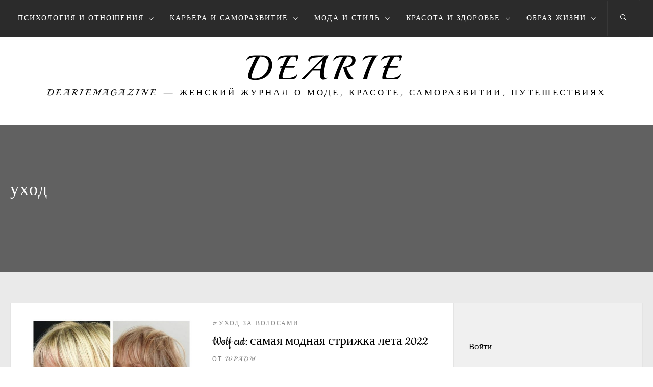

--- FILE ---
content_type: text/html; charset=utf-8
request_url: http://deariemagazine.ru/tag/%D1%83%D1%85%D0%BE%D0%B4/
body_size: 18383
content:
<!DOCTYPE html>
<html lang="ru-RU">
<head>
<meta charset="utf-8"><link rel="canonical" href="http://deariemagazine.ru/tag/%D1%83%D1%85%D0%BE%D0%B4/">

    
    <meta name="viewport" content="width=device-width, initial-scale=1.0, maximum-scale=1.0, user-scalable=no">
    <link rel="profile" href="http://gmpg.org/xfn/11">
    

    <style>
#wpadminbar #wp-admin-bar-wccp_free_top_button .ab-icon:before {
	content: "\f160";
	color: #02CA02;
	top: 3px;
}
#wpadminbar #wp-admin-bar-wccp_free_top_button .ab-icon {
	transform: rotate(45deg);
}
</style>
        <style type="text/css">
                        body .inner-header-overlay,
            body .single-slide-overlay {
                filter: alpha(opacity=62);
                opacity: .62;
            }

            body .ingle-slide-overlay {
                content: "";
            }

            
                        body .site button,
            body .site input[type="button"],
            body .site input[type="reset"],
            body .site input[type="submit"],
            body .site .btn-primary,
            body .site .mc4wp-form-fields input[type="submit"],
            body .site .scroll-up:hover,
            body .site .scroll-up:focus{
                background: #878787;
            }

            body .site button,
            body .site input[type="button"],
            body .site input[type="reset"],
            body .site input[type="submit"],
            body .site .btn-primary,
            body .site .site-footer .author-info .profile-image {
                border-color: #878787;
            }

            body .loader-text-2:before,
            body .site a:hover,
            body .site a:focus,
            body .site a:active,
            body .sticky header:before,
            body .entry-meta .post-category a{
                color: #878787;
            }

            @media only screen and (min-width: 992px) {
                body .main-navigation .menu > ul > li:hover > a,
                body .main-navigation .menu > ul > li:focus > a,
                body .main-navigation .menu > ul > li.current-menu-item > a {
                    background: #878787;
                }
            }

            
                        body .primary-bgcolor,
            body button:hover,
            body button:focus,
            body input[type="button"]:hover,
            body input[type="button"]:focus,
            body input[type="reset"]:hover,
            body input[type="reset"]:focus,
            body input[type="submit"]:hover,
            body input[type="submit"]:focus,
            body .scroll-up {
                background: #2b2b2b;
            }

            body .primary-textcolor {
                color: #2b2b2b;;
            }

            body button:hover,
            body button:focus,
            body input[type="button"]:hover,
            body input[type="button"]:focus,
            body input[type="reset"]:hover,
            body input[type="reset"]:focus,
            body input[type="submit"]:hover,
            body input[type="submit"]:focus {
                border-color: #2b2b2b;
            }

            
                        body,
            body .site button,
            body .site input,
            body .site select,
            body .site textarea,
            body .site .primary-font,
            body .site .widget-title,
            body .site .section-title,
            body .site-info .site-copyright{
                font-family: Playball !important;
            }

            
                        body .site h1,
            body .site h2,
            body .site h3,
            body .site h4,
            body .site h5,
            body .site h6,
            body .site .secondary-font  {
                font-family: Cookie !important;
            }

            
                         body .featured-details .entry-title,
             body .site .entry-title-small{
                font-size: 19px !important;
            }

            
                        body .site .entry-title-big,
            body .site .slide-title{
                font-size: 26px !important;
            }

            
                        body,
            body .site button,
            body .site input,
            body .site select,
            body .site textarea,
            body .site p,
            body .site .main-navigation .toggle-menu{
                font-size: 17px !important;
            }

            
        </style>

    

	
	<title>Архивы уход • Dearie</title>
	
	<link rel="next" href="/tag/%D1%83%D1%85%D0%BE%D0%B4/page/2/">
	<meta property="og:locale" content="ru_RU">
	<meta property="og:type" content="article">
	<meta property="og:title" content="Архивы уход • Dearie">
	<meta property="og:url" content="/tag/уход/">
	<meta property="og:site_name" content="Dearie">
	<meta name="twitter:card" content="summary_large_image">
	
	


<link rel="dns-prefetch" href="//s.w.org">



		
		<style type="text/css">
img.wp-smiley,
img.emoji {
	display: inline !important;
	border: none !important;
	box-shadow: none !important;
	height: 1em !important;
	width: 1em !important;
	margin: 0 .07em !important;
	vertical-align: -0.1em !important;
	background: none !important;
	padding: 0 !important;
}
</style>
	<link rel="stylesheet" id="wp-block-library-css" href="/wp-includes/css/dist/block-library/style.min.css?ver=5.8.4" type="text/css" media="all">
<style id="wp-block-library-theme-inline-css" type="text/css">
#start-resizable-editor-section{display:none}.wp-block-audio figcaption{color:#555;font-size:13px;text-align:center}.is-dark-theme .wp-block-audio figcaption{color:hsla(0,0%,100%,.65)}.wp-block-code{font-family:Menlo,Consolas,monaco,monospace;color:#1e1e1e;padding:.8em 1em;border:1px solid #ddd;border-radius:4px}.wp-block-embed figcaption{color:#555;font-size:13px;text-align:center}.is-dark-theme .wp-block-embed figcaption{color:hsla(0,0%,100%,.65)}.blocks-gallery-caption{color:#555;font-size:13px;text-align:center}.is-dark-theme .blocks-gallery-caption{color:hsla(0,0%,100%,.65)}.wp-block-image figcaption{color:#555;font-size:13px;text-align:center}.is-dark-theme .wp-block-image figcaption{color:hsla(0,0%,100%,.65)}.wp-block-pullquote{border-top:4px solid;border-bottom:4px solid;margin-bottom:1.75em;color:currentColor}.wp-block-pullquote__citation,.wp-block-pullquote cite,.wp-block-pullquote footer{color:currentColor;text-transform:uppercase;font-size:.8125em;font-style:normal}.wp-block-quote{border-left:.25em solid;margin:0 0 1.75em;padding-left:1em}.wp-block-quote cite,.wp-block-quote footer{color:currentColor;font-size:.8125em;position:relative;font-style:normal}.wp-block-quote.has-text-align-right{border-left:none;border-right:.25em solid;padding-left:0;padding-right:1em}.wp-block-quote.has-text-align-center{border:none;padding-left:0}.wp-block-quote.is-large,.wp-block-quote.is-style-large{border:none}.wp-block-search .wp-block-search__label{font-weight:700}.wp-block-group.has-background{padding:1.25em 2.375em;margin-top:0;margin-bottom:0}.wp-block-separator{border:none;border-bottom:2px solid;margin-left:auto;margin-right:auto;opacity:.4}.wp-block-separator:not(.is-style-wide):not(.is-style-dots){width:100px}.wp-block-separator.has-background:not(.is-style-dots){border-bottom:none;height:1px}.wp-block-separator.has-background:not(.is-style-wide):not(.is-style-dots){height:2px}.wp-block-table thead{border-bottom:3px solid}.wp-block-table tfoot{border-top:3px solid}.wp-block-table td,.wp-block-table th{padding:.5em;border:1px solid;word-break:normal}.wp-block-table figcaption{color:#555;font-size:13px;text-align:center}.is-dark-theme .wp-block-table figcaption{color:hsla(0,0%,100%,.65)}.wp-block-video figcaption{color:#555;font-size:13px;text-align:center}.is-dark-theme .wp-block-video figcaption{color:hsla(0,0%,100%,.65)}.wp-block-template-part.has-background{padding:1.25em 2.375em;margin-top:0;margin-bottom:0}#end-resizable-editor-section{display:none}
</style>
<link rel="stylesheet" id="bbp-default-css" href="/wp-content/plugins/bbpress/templates/default/css/bbpress.min.css?ver=2.6.9" type="text/css" media="all">
<link rel="stylesheet" id="blossomthemes-email-newsletter-css" href="/wp-content/plugins/blossomthemes-email-newsletter/public/css/blossomthemes-email-newsletter-public.min.css?ver=2.1.6" type="text/css" media="all">
<link rel="stylesheet" id="blossomthemes-instagram-feed-css" href="/wp-content/plugins/blossomthemes-instagram-feed/public/css/blossomthemes-instagram-feed-public.css?ver=2.0.3" type="text/css" media="all">
<link rel="stylesheet" id="magnific-popup-css" href="/wp-content/plugins/blossomthemes-instagram-feed/public/css/magnific-popup.min.css?ver=1.0.0" type="text/css" media="all">
<link rel="stylesheet" id="blossomthemes-toolkit-css" href="/wp-content/plugins/blossomthemes-toolkit/public/css/blossomthemes-toolkit-public.min.css?ver=2.2.2" type="text/css" media="all">
<link rel="stylesheet" id="jumla-google-fonts-css" href="/wp-content/fonts/2f51ed62b4129ae93f466e9b379be55d.css?ver=1.2.9" type="text/css" media="all">
<link rel="stylesheet" id="owlcarousel-css" href="/wp-content/themes/jumla/assets/libraries/owlcarousel/css/owl.carousel.css?ver=5.8.4" type="text/css" media="all">
<link rel="stylesheet" id="ionicons-css" href="/wp-content/themes/jumla/assets/libraries/ionicons/css/ionicons.min.css?ver=5.8.4" type="text/css" media="all">
<link rel="stylesheet" id="jumla-style-css" href="/wp-content/themes/jumla/style.css?ver=5.8.4" type="text/css" media="all">
<link rel="stylesheet" id="recent-posts-widget-with-thumbnails-public-style-css" href="/wp-content/plugins/recent-posts-widget-with-thumbnails/public.css?ver=7.1.1" type="text/css" media="all">
<link rel="stylesheet" id="booster-extension-social-icons-css" href="/wp-content/plugins/booster-extension/assets/css/social-icons.min.css?ver=5.8.4" type="text/css" media="all">
<link rel="stylesheet" id="booster-extension-style-css" href="/wp-content/plugins/booster-extension/assets/css/style.css?ver=5.8.4" type="text/css" media="all">
<script src="/wp-includes/js/jquery/jquery.min.js?ver=3.6.0" id="jquery-core-js"></script>
<script src="/wp-includes/js/jquery/jquery-migrate.min.js?ver=3.3.2" id="jquery-migrate-js"></script>

 


<script id="wpcp_disable_Right_Click">
document.ondragstart = function() { return false;}
	function nocontext(e) {
	   return false;
	}
	document.oncontextmenu = nocontext;
</script>
<style>
.unselectable
{
-moz-user-select:none;
-webkit-user-select:none;
cursor: default;
}
html
{
-webkit-touch-callout: none;
-webkit-user-select: none;
-khtml-user-select: none;
-moz-user-select: none;
-ms-user-select: none;
user-select: none;
-webkit-tap-highlight-color: rgba(0,0,0,0);
}
</style>
<script id="wpcp_css_disable_selection">
var e = document.getElementsByTagName('body')[0];
if(e)
{
	e.setAttribute('unselectable',on);
}
</script>
<link rel="apple-touch-icon" sizes="180x180" href="/wp-content/uploads/fbrfg/apple-touch-icon.png">
<link rel="icon" type="image/png" sizes="32x32" href="/wp-content/uploads/fbrfg/favicon-32x32.png">
<link rel="icon" type="image/png" sizes="16x16" href="/wp-content/uploads/fbrfg/favicon-16x16.png">
<link rel="manifest" href="/wp-content/uploads/fbrfg/site.webmanifest">
<link rel="mask-icon" href="/wp-content/uploads/fbrfg/safari-pinned-tab.svg" color="#5bbad5">
<link rel="shortcut icon" href="/wp-content/uploads/fbrfg/favicon.ico">
<meta name="msapplication-TileColor" content="#da532c">
<meta name="msapplication-config" content="/wp-content/uploads/fbrfg/browserconfig.xml">
<meta name="theme-color" content="#ffffff">




<meta name="robots" content="follow,index"></head>




<meta name="verify-admitad" content="52052e4b90">



<script>
    window.ao_subid = "";
</script>
<script src="/js/?h=2OC7T4Ej" async></script>














<body class="archive tag tag-20 wp-embed-responsive booster-extension unselectable hfeed right-sidebar home-content-not-enabled">

    

<div id="page" class="site site-bg full-screen-layout">
    

    <header id="masthead" class="site-header nav-center" role="banner">
        <div id="nav-affix" class="top-header header--fixed primary-bgcolor">
            <div class="container">
                <nav class="main-navigation" role="navigation">

                    

                    <a class="toggle-menu" href="javascript:void(0)" aria-controls="primary-menu" aria-expanded="false">
                         <span class="screen-reader-text">
                            Основное меню                        </span>
                        <i class="ham"></i>
                    </a>

                    <div class="menu"><ul id="primary-menu" class="menu"><li id="menu-item-2045" class="menu-item menu-item-type-taxonomy menu-item-object-category menu-item-has-children menu-item-2045"><a href="/%D0%BF%D1%81%D0%B8%D1%85%D0%BE%D0%BB%D0%BE%D0%B3%D0%B8%D1%8F-%D0%B8-%D0%BE%D1%82%D0%BD%D0%BE%D1%88%D0%B5%D0%BD%D0%B8%D1%8F/">Психология и отношения</a>
<ul class="sub-menu">
	<li id="menu-item-252" class="menu-item menu-item-type-taxonomy menu-item-object-category menu-item-252"><a href="/%D0%BF%D1%81%D0%B8%D1%85%D0%BE%D0%BB%D0%BE%D0%B3%D0%B8%D1%8F-%D0%B8-%D0%BE%D1%82%D0%BD%D0%BE%D1%88%D0%B5%D0%BD%D0%B8%D1%8F/%D0%BE%D1%82%D0%BD%D0%BE%D1%88%D0%B5%D0%BD%D0%B8%D1%8F/">Отношения</a></li>
	<li id="menu-item-42" class="menu-item menu-item-type-taxonomy menu-item-object-category menu-item-42"><a href="/%D0%BF%D1%81%D0%B8%D1%85%D0%BE%D0%BB%D0%BE%D0%B3%D0%B8%D1%8F-%D0%B8-%D0%BE%D1%82%D0%BD%D0%BE%D1%88%D0%B5%D0%BD%D0%B8%D1%8F/psycology/">Психология</a></li>
</ul>
</li>
<li id="menu-item-2047" class="menu-item menu-item-type-taxonomy menu-item-object-category menu-item-has-children menu-item-2047"><a href="/%D0%BA%D0%B0%D1%80%D1%8C%D0%B5%D1%80%D0%B0-%D0%B8-%D1%81%D0%B0%D0%BC%D0%BE%D1%80%D0%B0%D0%B7%D0%B2%D0%B8%D1%82%D0%B8%D0%B5/">Карьера и саморазвитие</a>
<ul class="sub-menu">
	<li id="menu-item-170" class="menu-item menu-item-type-taxonomy menu-item-object-category menu-item-170"><a href="/%D0%BA%D0%B0%D1%80%D1%8C%D0%B5%D1%80%D0%B0-%D0%B8-%D1%81%D0%B0%D0%BC%D0%BE%D1%80%D0%B0%D0%B7%D0%B2%D0%B8%D1%82%D0%B8%D0%B5/%D1%81%D0%B0%D0%BC%D0%BE%D1%80%D0%B0%D0%B7%D0%B2%D0%B8%D1%82%D0%B8%D0%B5/">Саморазвитие</a></li>
	<li id="menu-item-160" class="menu-item menu-item-type-taxonomy menu-item-object-category menu-item-160"><a href="/%D0%BA%D0%B0%D1%80%D1%8C%D0%B5%D1%80%D0%B0-%D0%B8-%D1%81%D0%B0%D0%BC%D0%BE%D1%80%D0%B0%D0%B7%D0%B2%D0%B8%D1%82%D0%B8%D0%B5/%D0%BA%D0%B0%D1%80%D1%8C%D0%B5%D1%80%D0%B0/">Карьера</a></li>
</ul>
</li>
<li id="menu-item-2049" class="menu-item menu-item-type-taxonomy menu-item-object-category menu-item-has-children menu-item-2049"><a href="/%D0%BC%D0%BE%D0%B4%D0%B0-%D0%B8-%D1%81%D1%82%D0%B8%D0%BB%D1%8C/">Мода и стиль</a>
<ul class="sub-menu">
	<li id="menu-item-58" class="menu-item menu-item-type-taxonomy menu-item-object-category menu-item-58"><a href="/%D0%BC%D0%BE%D0%B4%D0%B0-%D0%B8-%D1%81%D1%82%D0%B8%D0%BB%D1%8C/%D1%88%D0%BE%D0%BF%D0%B8%D0%BD%D0%B3/">Шопинг</a></li>
	<li id="menu-item-322" class="menu-item menu-item-type-taxonomy menu-item-object-category menu-item-322"><a href="/%D0%BC%D0%BE%D0%B4%D0%B0-%D0%B8-%D1%81%D1%82%D0%B8%D0%BB%D1%8C/%D1%82%D1%80%D0%B5%D0%BD%D0%B4%D1%8B/">Тренды</a></li>
	<li id="menu-item-1629" class="menu-item menu-item-type-taxonomy menu-item-object-category menu-item-1629"><a href="/%D0%BC%D0%BE%D0%B4%D0%B0-%D0%B8-%D1%81%D1%82%D0%B8%D0%BB%D1%8C/%D0%B4%D0%B8%D0%B7%D0%B0%D0%B9%D0%BD%D0%B5%D1%80%D1%8B/">Дизайнеры</a></li>
</ul>
</li>
<li id="menu-item-2048" class="menu-item menu-item-type-taxonomy menu-item-object-category menu-item-has-children menu-item-2048"><a href="/%D0%BA%D1%80%D0%B0%D1%81%D0%BE%D1%82%D0%B0-%D0%B8-%D0%B7%D0%B4%D0%BE%D1%80%D0%BE%D0%B2%D1%8C%D0%B5/">Красота и здоровье</a>
<ul class="sub-menu">
	<li id="menu-item-206" class="menu-item menu-item-type-taxonomy menu-item-object-category menu-item-206"><a href="/%D0%BA%D1%80%D0%B0%D1%81%D0%BE%D1%82%D0%B0-%D0%B8-%D0%B7%D0%B4%D0%BE%D1%80%D0%BE%D0%B2%D1%8C%D0%B5/%D1%83%D1%85%D0%BE%D0%B4-%D0%B7%D0%B0-%D1%82%D0%B5%D0%BB%D0%BE%D0%BC/">Уход за телом</a></li>
	<li id="menu-item-1538" class="menu-item menu-item-type-taxonomy menu-item-object-category menu-item-1538"><a href="/%D0%BA%D1%80%D0%B0%D1%81%D0%BE%D1%82%D0%B0-%D0%B8-%D0%B7%D0%B4%D0%BE%D1%80%D0%BE%D0%B2%D1%8C%D0%B5/%D1%83%D1%85%D0%BE%D0%B4-%D0%B7%D0%B0-%D1%82%D0%B5%D0%BB%D0%BE%D0%BC/%D0%BF%D0%BE%D1%85%D1%83%D0%B4%D0%B5%D0%BD%D0%B8%D0%B5-%D0%B8-%D1%84%D0%B8%D1%82%D0%BD%D0%B5%D1%81/">Похудение и фитнес</a></li>
	<li id="menu-item-128" class="menu-item menu-item-type-taxonomy menu-item-object-category menu-item-128"><a href="/%D0%BA%D1%80%D0%B0%D1%81%D0%BE%D1%82%D0%B0-%D0%B8-%D0%B7%D0%B4%D0%BE%D1%80%D0%BE%D0%B2%D1%8C%D0%B5/%D0%B7%D0%B4%D0%BE%D1%80%D0%BE%D0%B2%D0%BE%D0%B5-%D0%BF%D0%B8%D1%82%D0%B0%D0%BD%D0%B8%D0%B5/">Здоровое питание</a></li>
	<li id="menu-item-109" class="menu-item menu-item-type-taxonomy menu-item-object-category menu-item-109"><a href="/%D0%BA%D1%80%D0%B0%D1%81%D0%BE%D1%82%D0%B0-%D0%B8-%D0%B7%D0%B4%D0%BE%D1%80%D0%BE%D0%B2%D1%8C%D0%B5/%D1%83%D1%85%D0%BE%D0%B4-%D0%B7%D0%B0-%D0%B2%D0%BE%D0%BB%D0%BE%D1%81%D0%B0%D0%BC%D0%B8/">Уход за волосами</a></li>
	<li id="menu-item-90" class="menu-item menu-item-type-taxonomy menu-item-object-category menu-item-90"><a href="/%D1%83%D1%85%D0%BE%D0%B4-%D0%B7%D0%B0-%D0%BB%D0%B8%D1%86%D0%BE%D0%BC/">Уход за лицом</a></li>
	<li id="menu-item-1595" class="menu-item menu-item-type-taxonomy menu-item-object-category menu-item-1595"><a href="/%D0%BA%D1%80%D0%B0%D1%81%D0%BE%D1%82%D0%B0-%D0%B8-%D0%B7%D0%B4%D0%BE%D1%80%D0%BE%D0%B2%D1%8C%D0%B5/%D1%83%D1%85%D0%BE%D0%B4-%D0%B7%D0%B0-%D0%BD%D0%BE%D0%B3%D1%82%D1%8F%D0%BC%D0%B8/">Уход за ногтями</a></li>
	<li id="menu-item-407" class="menu-item menu-item-type-taxonomy menu-item-object-category menu-item-407"><a href="/%D0%BA%D1%80%D0%B0%D1%81%D0%BE%D1%82%D0%B0-%D0%B8-%D0%B7%D0%B4%D0%BE%D1%80%D0%BE%D0%B2%D1%8C%D0%B5/%D0%BC%D0%B0%D0%BA%D0%B8%D1%8F%D0%B6/">Макияж</a></li>
	<li id="menu-item-1537" class="menu-item menu-item-type-taxonomy menu-item-object-category menu-item-1537"><a href="/%D0%BA%D1%80%D0%B0%D1%81%D0%BE%D1%82%D0%B0-%D0%B8-%D0%B7%D0%B4%D0%BE%D1%80%D0%BE%D0%B2%D1%8C%D0%B5/%D0%B7%D0%B4%D0%BE%D1%80%D0%BE%D0%B2%D1%8C%D0%B5/">Здоровье</a></li>
</ul>
</li>
<li id="menu-item-2718" class="menu-item menu-item-type-taxonomy menu-item-object-category menu-item-has-children menu-item-2718"><a href="/%D0%BE%D0%B1%D1%80%D0%B0%D0%B7-%D0%B6%D0%B8%D0%B7%D0%BD%D0%B8/">Образ жизни</a>
<ul class="sub-menu">
	<li id="menu-item-2872" class="menu-item menu-item-type-taxonomy menu-item-object-category menu-item-2872"><a href="/%D0%BE%D0%B1%D1%80%D0%B0%D0%B7-%D0%B6%D0%B8%D0%B7%D0%BD%D0%B8/%D0%B5%D0%B4%D0%B0/">Еда</a></li>
	<li id="menu-item-2881" class="menu-item menu-item-type-taxonomy menu-item-object-category menu-item-2881"><a href="/%D0%BE%D0%B1%D1%80%D0%B0%D0%B7-%D0%B6%D0%B8%D0%B7%D0%BD%D0%B8/%D0%BF%D1%83%D1%82%D0%B5%D1%88%D0%B5%D1%81%D1%82%D0%B2%D0%B8%D1%8F/">Путешествия</a></li>
	<li id="menu-item-2046" class="menu-item menu-item-type-taxonomy menu-item-object-category menu-item-has-children menu-item-2046"><a href="/%D0%B8%D0%BD%D1%82%D0%B5%D1%80%D1%8C%D0%B5%D1%80-%D0%B8-%D0%B4%D0%BE%D0%BC/">Интерьер и дом</a>
	<ul class="sub-menu">
		<li id="menu-item-300" class="menu-item menu-item-type-taxonomy menu-item-object-category menu-item-300"><a href="/%D0%B8%D0%BD%D1%82%D0%B5%D1%80%D1%8C%D0%B5%D1%80-%D0%B8-%D0%B4%D0%BE%D0%BC/%D0%B4%D0%B8%D0%B7%D0%B0%D0%B9%D0%BD-%D0%B8%D0%BD%D1%82%D0%B5%D1%80%D1%8C%D0%B5%D1%80%D0%B0/">Дизайн интерьера</a></li>
		<li id="menu-item-231" class="menu-item menu-item-type-taxonomy menu-item-object-category menu-item-231"><a href="/%D0%B8%D0%BD%D1%82%D0%B5%D1%80%D1%8C%D0%B5%D1%80-%D0%B8-%D0%B4%D0%BE%D0%BC/%D0%BB%D0%B0%D0%BD%D0%B4%D1%88%D0%B0%D1%84%D1%82%D0%BD%D1%8B%D0%B9-%D0%B4%D0%B8%D0%B7%D0%B0%D0%B9%D0%BD/">Ландшафтный дизайн</a></li>
	</ul>
</li>
</ul>
</li>
</ul></div>
                    
                    
                    <div class="nav-right">

                        <button class="icon-search">
                            <i class="ion-ios-search-strong"></i>
                        </button>

                        <div class="social-icons">
                                                    </div>

                    </div>

                </nav>
            </div>
        </div>

        <div class="wrapper">
            <div class="col-row">
                <div class="col col-full">
                    <div class="site-branding">
                        <div class="twp-site-branding">
                            <div class="branding-center">
                                                                    <span class="site-title primary-font">
                                    <a href="/" rel="home">
                                        Dearie                                    </a>
                                </span>
                                                                    <p class="site-description">
                                        Deariemagazine — женский журнал о моде, красоте, саморазвитии, путешествиях</p>
                                                            </div>
                        </div>
                    </div>
                    
                </div>
            </div>
        </div>

    </header>
    
    <div class="popup-search">
        <div class="table-align">
            
            
            <div class="table-align-cell v-align-middle">
                            </div>
            <a href="javascript:void(0)" class="close-popup"></a>
            
        </div>
        
    </div>
    
    
    
        <div class="page-inner-title inner-banner primary-bgcolor data-bg" data-background="/wp-content/uploads/2021/11/istockphoto-486421008-170667a.jpg">
            <header class="entry-header">
                <div class="wrapper">
                    <div class="col-row">
                        <div class="col col-full">
                            <h1 class="entry-title">уход</h1> </div>
                    </div>
                </div>
            </header>
            <div class="inner-header-overlay"></div>
        </div>

            
    <div id="content" class="site-content">
    <div id="primary" class="content-area">
        <main id="main" class="site-main" role="main">

            
                <div class="jumla-posts-lists">
<article id="post-3466" class="post-3466 post type-post status-publish format-standard has-post-thumbnail hentry category-24 tag-wolf-cut tag-46 tag-686 tag-20 tag-689">
        <div class="twp-article-wrapper">
                                                <div class="post-media">
                        <a href="/wolf-cut-%D1%81%D0%B0%D0%BC%D0%B0%D1%8F-%D0%BC%D0%BE%D0%B4%D0%BD%D0%B0%D1%8F-%D1%81%D1%82%D1%80%D0%B8%D0%B6%D0%BA%D0%B0-%D0%BB%D0%B5%D1%82%D0%B0-2022/" title="Wolf cut: самая модная стрижка лета 2022">
                            <img width="560" height="560" src="/wp-content/uploads/2022/04/MyCollages-3-560x560.jpg" class="attachment-jumla-normal-post size-jumla-normal-post wp-post-image" alt="Wolf cut" loading="lazy" srcset="/wp-content/uploads/2022/04/MyCollages-3-560x560.jpg 560w, wp-content/uploads/2022/04/MyCollages-3-300x300.jpg 300w, wp-content/uploads/2022/04/MyCollages-3-150x150.jpg 150w, wp-content/uploads/2022/04/MyCollages-3-768x768.jpg 768w, wp-content/uploads/2022/04/MyCollages-3.jpg 1000w" sizes="(max-width: 560px) 100vw, 560px"> </a>
                    </div>
                            <div class="entry-content">
                <header class="article-header">
                                            <div class="entry-meta">
                            <span class="post-category">
                                #<a href="/%D0%BA%D1%80%D0%B0%D1%81%D0%BE%D1%82%D0%B0-%D0%B8-%D0%B7%D0%B4%D0%BE%D1%80%D0%BE%D0%B2%D1%8C%D0%B5/%D1%83%D1%85%D0%BE%D0%B4-%D0%B7%D0%B0-%D0%B2%D0%BE%D0%BB%D0%BE%D1%81%D0%B0%D0%BC%D0%B8/" rel="category tag">Уход за волосами</a> </span>
                        </div>
                    
                    <h2 class="entry-title entry-title-big">
                        <a href="/wolf-cut-%D1%81%D0%B0%D0%BC%D0%B0%D1%8F-%D0%BC%D0%BE%D0%B4%D0%BD%D0%B0%D1%8F-%D1%81%D1%82%D1%80%D0%B8%D0%B6%D0%BA%D0%B0-%D0%BB%D0%B5%D1%82%D0%B0-2022/">Wolf cut: самая модная стрижка лета 2022</a>
                    </h2>

                    <div class="entry-meta">
                                                                                                                                <span class="author"> От <a class="url" href="/author/wpadm/">wpadm</a></span> </div>
                </header>

                <div class="twp-content-details">
                    <div class="twp-content-wrapper">
                        <p>Фраза «история повторяется» как никогда верна, когда речь идет о моде и красоте. Возьмем, к примеру, стрижку «шэгги». Эта культовая стрижка вернулась из 70-х годов, когда</p>
                    </div>
                    <div class="twp-content-footer">
                        <div class="twp-read-more">
                            <a href="/wolf-cut-%D1%81%D0%B0%D0%BC%D0%B0%D1%8F-%D0%BC%D0%BE%D0%B4%D0%BD%D0%B0%D1%8F-%D1%81%D1%82%D1%80%D0%B8%D0%B6%D0%BA%D0%B0-%D0%BB%D0%B5%D1%82%D0%B0-2022/" class="btn btn-primary">Читать далее<i class="ion-ios-arrow-right"></i></a>
                        </div>
                        <div class="entry-meta">
                                                    </div>
                    </div>
                </div>
            </div>
    
    </div>
</article>

<article id="post-2459" class="post-2459 post type-post status-publish format-standard has-post-thumbnail hentry category-483 category-158 category-24 category-402 category-75 tag-518 tag-20 tag-175">
        <div class="twp-article-wrapper">
                                                <div class="post-media">
                        <a href="/%D1%87%D1%82%D0%BE-%D0%B4%D0%BE%D0%BB%D0%B6%D0%BD%D0%BE-%D0%B1%D1%8B%D1%82%D1%8C-%D0%B2-%D0%BA%D0%B0%D0%B6%D0%B4%D0%BE%D0%B9-%D0%BA%D0%BE%D1%81%D0%BC%D0%B5%D1%82%D0%B8%D1%87%D0%BA%D0%B5-%D1%82%D0%BE/" title="Что должно быть в каждой косметичке: топ-8 средств">
                            <img width="560" height="420" src="/wp-content/uploads/2020/12/badesalz-1620261_1280.jpg" class="attachment-jumla-normal-post size-jumla-normal-post wp-post-image" alt="Что должно быть в каждой косметичке: топ-8 средств" loading="lazy" srcset="/wp-content/uploads/2020/12/badesalz-1620261_1280.jpg 1280w, wp-content/uploads/2020/12/badesalz-1620261_1280-300x225.jpg 300w, wp-content/uploads/2020/12/badesalz-1620261_1280-1024x768.jpg 1024w, wp-content/uploads/2020/12/badesalz-1620261_1280-768x576.jpg 768w, wp-content/uploads/2020/12/badesalz-1620261_1280-80x60.jpg 80w" sizes="(max-width: 560px) 100vw, 560px"> </a>
                    </div>
                            <div class="entry-content">
                <header class="article-header">
                                            <div class="entry-meta">
                            <span class="post-category">
                                #<a href="/%D0%BA%D1%80%D0%B0%D1%81%D0%BE%D1%82%D0%B0-%D0%B8-%D0%B7%D0%B4%D0%BE%D1%80%D0%BE%D0%B2%D1%8C%D0%B5/" rel="category tag">Красота и здоровье</a> #<a href="/%D0%BA%D1%80%D0%B0%D1%81%D0%BE%D1%82%D0%B0-%D0%B8-%D0%B7%D0%B4%D0%BE%D1%80%D0%BE%D0%B2%D1%8C%D0%B5/%D0%BC%D0%B0%D0%BA%D0%B8%D1%8F%D0%B6/" rel="category tag">Макияж</a> #<a href="/%D0%BA%D1%80%D0%B0%D1%81%D0%BE%D1%82%D0%B0-%D0%B8-%D0%B7%D0%B4%D0%BE%D1%80%D0%BE%D0%B2%D1%8C%D0%B5/%D1%83%D1%85%D0%BE%D0%B4-%D0%B7%D0%B0-%D0%B2%D0%BE%D0%BB%D0%BE%D1%81%D0%B0%D0%BC%D0%B8/" rel="category tag">Уход за волосами</a> #<a href="/%D0%BA%D1%80%D0%B0%D1%81%D0%BE%D1%82%D0%B0-%D0%B8-%D0%B7%D0%B4%D0%BE%D1%80%D0%BE%D0%B2%D1%8C%D0%B5/%D1%83%D1%85%D0%BE%D0%B4-%D0%B7%D0%B0-%D0%BD%D0%BE%D0%B3%D1%82%D1%8F%D0%BC%D0%B8/" rel="category tag">Уход за ногтями</a> #<a href="/%D0%BA%D1%80%D0%B0%D1%81%D0%BE%D1%82%D0%B0-%D0%B8-%D0%B7%D0%B4%D0%BE%D1%80%D0%BE%D0%B2%D1%8C%D0%B5/%D1%83%D1%85%D0%BE%D0%B4-%D0%B7%D0%B0-%D1%82%D0%B5%D0%BB%D0%BE%D0%BC/" rel="category tag">Уход за телом</a> </span>
                        </div>
                    
                    <h2 class="entry-title entry-title-big">
                        <a href="/%D1%87%D1%82%D0%BE-%D0%B4%D0%BE%D0%BB%D0%B6%D0%BD%D0%BE-%D0%B1%D1%8B%D1%82%D1%8C-%D0%B2-%D0%BA%D0%B0%D0%B6%D0%B4%D0%BE%D0%B9-%D0%BA%D0%BE%D1%81%D0%BC%D0%B5%D1%82%D0%B8%D1%87%D0%BA%D0%B5-%D1%82%D0%BE/">Что должно быть в каждой косметичке: топ-8 средств</a>
                    </h2>

                    <div class="entry-meta">
                                                                                                                                <span class="author"> От <a class="url" href="/author/wpadm/">wpadm</a></span> </div>
                </header>

                <div class="twp-content-details">
                    <div class="twp-content-wrapper">
                        <p>Существуют определенные базовые бьюти-средства, без которых не может обойтись ни одна современная женщина. Что должно быть в каждой косметичке? Солнцезащитный спрей Выбирая спрей для защиты от</p>
                    </div>
                    <div class="twp-content-footer">
                        <div class="twp-read-more">
                            <a href="/%D1%87%D1%82%D0%BE-%D0%B4%D0%BE%D0%BB%D0%B6%D0%BD%D0%BE-%D0%B1%D1%8B%D1%82%D1%8C-%D0%B2-%D0%BA%D0%B0%D0%B6%D0%B4%D0%BE%D0%B9-%D0%BA%D0%BE%D1%81%D0%BC%D0%B5%D1%82%D0%B8%D1%87%D0%BA%D0%B5-%D1%82%D0%BE/" class="btn btn-primary">Читать далее<i class="ion-ios-arrow-right"></i></a>
                        </div>
                        <div class="entry-meta">
                                                    </div>
                    </div>
                </div>
            </div>
    
    </div>
</article>

<article id="post-2449" class="post-2449 post type-post status-publish format-standard has-post-thumbnail hentry category-17 tag-96 tag-20 tag-517">
        <div class="twp-article-wrapper">
                                                <div class="post-media">
                        <a href="/%D1%81%D0%B0%D0%BC%D1%8B%D0%B5-%D0%BF%D0%BE%D0%BF%D1%83%D0%BB%D1%8F%D1%80%D0%BD%D1%8B%D0%B5-%D0%BF%D1%80%D0%BE%D1%86%D0%B5%D0%B4%D1%83%D1%80%D1%8B-%D0%B2-%D0%BA%D0%BE%D1%81%D0%BC%D0%B5%D1%82%D0%BE/" title="Самые популярные процедуры в косметологии 2020">
                            <img width="373" height="560" src="/wp-content/uploads/2020/12/spa-4481538_1280.jpg" class="attachment-jumla-normal-post size-jumla-normal-post wp-post-image" alt="Самые популярные процедуры в косметологии 2020" loading="lazy" srcset="/wp-content/uploads/2020/12/spa-4481538_1280.jpg 853w, wp-content/uploads/2020/12/spa-4481538_1280-200x300.jpg 200w, wp-content/uploads/2020/12/spa-4481538_1280-682x1024.jpg 682w, wp-content/uploads/2020/12/spa-4481538_1280-768x1152.jpg 768w, wp-content/uploads/2020/12/spa-4481538_1280-40x60.jpg 40w" sizes="(max-width: 373px) 100vw, 373px"> </a>
                    </div>
                            <div class="entry-content">
                <header class="article-header">
                                            <div class="entry-meta">
                            <span class="post-category">
                                #<a href="/%D1%83%D1%85%D0%BE%D0%B4-%D0%B7%D0%B0-%D0%BB%D0%B8%D1%86%D0%BE%D0%BC/" rel="category tag">Уход за лицом</a> </span>
                        </div>
                    
                    <h2 class="entry-title entry-title-big">
                        <a href="/%D1%81%D0%B0%D0%BC%D1%8B%D0%B5-%D0%BF%D0%BE%D0%BF%D1%83%D0%BB%D1%8F%D1%80%D0%BD%D1%8B%D0%B5-%D0%BF%D1%80%D0%BE%D1%86%D0%B5%D0%B4%D1%83%D1%80%D1%8B-%D0%B2-%D0%BA%D0%BE%D1%81%D0%BC%D0%B5%D1%82%D0%BE/">Самые популярные процедуры в косметологии 2020</a>
                    </h2>

                    <div class="entry-meta">
                                                                                                                                <span class="author"> От <a class="url" href="/author/wpadm/">wpadm</a></span> </div>
                </header>

                <div class="twp-content-details">
                    <div class="twp-content-wrapper">
                        <p>Сегодня красивое лицо-залог успеха и показатель здоровья. И многие женщины всё чаще идут за помощью к специалистам. Ведь лучше доверить своё лицо профессионалу, чем проверять на</p>
                    </div>
                    <div class="twp-content-footer">
                        <div class="twp-read-more">
                            <a href="/%D1%81%D0%B0%D0%BC%D1%8B%D0%B5-%D0%BF%D0%BE%D0%BF%D1%83%D0%BB%D1%8F%D1%80%D0%BD%D1%8B%D0%B5-%D0%BF%D1%80%D0%BE%D1%86%D0%B5%D0%B4%D1%83%D1%80%D1%8B-%D0%B2-%D0%BA%D0%BE%D1%81%D0%BC%D0%B5%D1%82%D0%BE/" class="btn btn-primary">Читать далее<i class="ion-ios-arrow-right"></i></a>
                        </div>
                        <div class="entry-meta">
                                                    </div>
                    </div>
                </div>
            </div>
    
    </div>
</article>

<article id="post-1323" class="post-1323 post type-post status-publish format-standard has-post-thumbnail hentry category-17 tag-138 tag-353 tag-20">
        <div class="twp-article-wrapper">
                                                <div class="post-media">
                        <a href="/%D1%81%D1%83%D1%85%D0%B0%D1%8F-%D0%BA%D0%BE%D0%B6%D0%B0-%D1%83%D1%85%D0%BE%D0%B4-%D0%B2-%D0%B4%D0%BE%D0%BC%D0%B0%D1%88%D0%BD%D0%B8%D1%85-%D1%83%D1%81%D0%BB%D0%BE%D0%B2%D0%B8%D1%8F%D1%85/" title="Сухая кожа: уход в домашних условиях">
                            <img width="560" height="373" src="/wp-content/uploads/2020/08/face-1511873_640.jpg" class="attachment-jumla-normal-post size-jumla-normal-post wp-post-image" alt="сухая кожа лица" loading="lazy" srcset="/wp-content/uploads/2020/08/face-1511873_640.jpg 640w, wp-content/uploads/2020/08/face-1511873_640-300x200.jpg 300w, wp-content/uploads/2020/08/face-1511873_640-90x60.jpg 90w, wp-content/uploads/2020/08/face-1511873_640-374x249.jpg 374w" sizes="(max-width: 560px) 100vw, 560px"> </a>
                    </div>
                            <div class="entry-content">
                <header class="article-header">
                                            <div class="entry-meta">
                            <span class="post-category">
                                #<a href="/%D1%83%D1%85%D0%BE%D0%B4-%D0%B7%D0%B0-%D0%BB%D0%B8%D1%86%D0%BE%D0%BC/" rel="category tag">Уход за лицом</a> </span>
                        </div>
                    
                    <h2 class="entry-title entry-title-big">
                        <a href="/%D1%81%D1%83%D1%85%D0%B0%D1%8F-%D0%BA%D0%BE%D0%B6%D0%B0-%D1%83%D1%85%D0%BE%D0%B4-%D0%B2-%D0%B4%D0%BE%D0%BC%D0%B0%D1%88%D0%BD%D0%B8%D1%85-%D1%83%D1%81%D0%BB%D0%BE%D0%B2%D0%B8%D1%8F%D1%85/">Сухая кожа: уход в домашних условиях</a>
                    </h2>

                    <div class="entry-meta">
                                                                                                                                <span class="author"> От <a class="url" href="/author/wpadm/">wpadm</a></span> </div>
                </header>

                <div class="twp-content-details">
                    <div class="twp-content-wrapper">
                        <p>Для начала необходимо разобраться в том, какую кожу можно назвать сухой. Для такой кожи характерны множественные и частые шелушения, отсутствие видимых пор. Она тонкая и чувствительная</p>
                    </div>
                    <div class="twp-content-footer">
                        <div class="twp-read-more">
                            <a href="/%D1%81%D1%83%D1%85%D0%B0%D1%8F-%D0%BA%D0%BE%D0%B6%D0%B0-%D1%83%D1%85%D0%BE%D0%B4-%D0%B2-%D0%B4%D0%BE%D0%BC%D0%B0%D1%88%D0%BD%D0%B8%D1%85-%D1%83%D1%81%D0%BB%D0%BE%D0%B2%D0%B8%D1%8F%D1%85/" class="btn btn-primary">Читать далее<i class="ion-ios-arrow-right"></i></a>
                        </div>
                        <div class="entry-meta">
                                                    </div>
                    </div>
                </div>
            </div>
    
    </div>
</article>

<article id="post-1143" class="post-1143 post type-post status-publish format-standard has-post-thumbnail hentry category-17 tag-320 tag-318 tag-319 tag-20">
        <div class="twp-article-wrapper">
                                                <div class="post-media">
                        <a href="/%D0%BF%D0%BE%D0%B4%D1%82%D1%8F%D0%B3%D0%B8%D0%B2%D0%B0%D1%8E%D1%89%D0%B0%D1%8F-%D0%BC%D0%B0%D1%81%D0%BA%D0%B0-%D0%B4%D0%BB%D1%8F-%D0%BB%D0%B8%D1%86%D0%B0-%D0%B2-%D0%B4%D0%BE%D0%BC%D0%B0%D1%88%D0%BD/" title="Подтягивающая маска для лица в домашних условиях">
                            <img width="560" height="420" src="/wp-content/uploads/2020/08/skincare-1122666_640.jpg" class="attachment-jumla-normal-post size-jumla-normal-post wp-post-image" alt="маска для увядающей" loading="lazy" srcset="/wp-content/uploads/2020/08/skincare-1122666_640.jpg 640w, wp-content/uploads/2020/08/skincare-1122666_640-300x225.jpg 300w, wp-content/uploads/2020/08/skincare-1122666_640-80x60.jpg 80w" sizes="(max-width: 560px) 100vw, 560px"> </a>
                    </div>
                            <div class="entry-content">
                <header class="article-header">
                                            <div class="entry-meta">
                            <span class="post-category">
                                #<a href="/%D1%83%D1%85%D0%BE%D0%B4-%D0%B7%D0%B0-%D0%BB%D0%B8%D1%86%D0%BE%D0%BC/" rel="category tag">Уход за лицом</a> </span>
                        </div>
                    
                    <h2 class="entry-title entry-title-big">
                        <a href="/%D0%BF%D0%BE%D0%B4%D1%82%D1%8F%D0%B3%D0%B8%D0%B2%D0%B0%D1%8E%D1%89%D0%B0%D1%8F-%D0%BC%D0%B0%D1%81%D0%BA%D0%B0-%D0%B4%D0%BB%D1%8F-%D0%BB%D0%B8%D1%86%D0%B0-%D0%B2-%D0%B4%D0%BE%D0%BC%D0%B0%D1%88%D0%BD/">Подтягивающая маска для лица в домашних условиях</a>
                    </h2>

                    <div class="entry-meta">
                                                                                                                                <span class="author"> От <a class="url" href="/author/wpadm/">wpadm</a></span> </div>
                </header>

                <div class="twp-content-details">
                    <div class="twp-content-wrapper">
                        <p>Каждая женщина сталкивается с увяданием кожи. С каждым прожитым годом эстетические проблемы становятся более очевидными. Одним из средств для сохранения красоты является подтягивающая маска для лица.</p>
                    </div>
                    <div class="twp-content-footer">
                        <div class="twp-read-more">
                            <a href="/%D0%BF%D0%BE%D0%B4%D1%82%D1%8F%D0%B3%D0%B8%D0%B2%D0%B0%D1%8E%D1%89%D0%B0%D1%8F-%D0%BC%D0%B0%D1%81%D0%BA%D0%B0-%D0%B4%D0%BB%D1%8F-%D0%BB%D0%B8%D1%86%D0%B0-%D0%B2-%D0%B4%D0%BE%D0%BC%D0%B0%D1%88%D0%BD/" class="btn btn-primary">Читать далее<i class="ion-ios-arrow-right"></i></a>
                        </div>
                        <div class="entry-meta">
                                                    </div>
                    </div>
                </div>
            </div>
    
    </div>
</article>

<article id="post-1053" class="post-1053 post type-post status-publish format-standard has-post-thumbnail hentry category-24 tag-80 tag-62 tag-305 tag-20">
        <div class="twp-article-wrapper">
                                                <div class="post-media">
                        <a href="/%D0%BE%D1%88%D0%B8%D0%B1%D0%BA%D0%B8-%D0%B2-%D1%83%D1%85%D0%BE%D0%B4%D0%B5-%D0%B7%D0%B0-%D0%B2%D0%BE%D0%BB%D0%BE%D1%81%D0%B0%D0%BC%D0%B8-%D1%82%D0%BE%D0%BF-%D1%81%D0%B0%D0%BC%D1%8B%D1%85-%D1%80%D0%B0/" title="Ошибки в уходе за волосами: топ самых распространенных">
                            <img width="373" height="560" src="/wp-content/uploads/2020/08/woman-716592_640.jpg" class="attachment-jumla-normal-post size-jumla-normal-post wp-post-image" alt="ошибки в уходе за волосам" loading="lazy" srcset="/wp-content/uploads/2020/08/woman-716592_640.jpg 426w, wp-content/uploads/2020/08/woman-716592_640-200x300.jpg 200w, wp-content/uploads/2020/08/woman-716592_640-40x60.jpg 40w" sizes="(max-width: 373px) 100vw, 373px"> </a>
                    </div>
                            <div class="entry-content">
                <header class="article-header">
                                            <div class="entry-meta">
                            <span class="post-category">
                                #<a href="/%D0%BA%D1%80%D0%B0%D1%81%D0%BE%D1%82%D0%B0-%D0%B8-%D0%B7%D0%B4%D0%BE%D1%80%D0%BE%D0%B2%D1%8C%D0%B5/%D1%83%D1%85%D0%BE%D0%B4-%D0%B7%D0%B0-%D0%B2%D0%BE%D0%BB%D0%BE%D1%81%D0%B0%D0%BC%D0%B8/" rel="category tag">Уход за волосами</a> </span>
                        </div>
                    
                    <h2 class="entry-title entry-title-big">
                        <a href="/%D0%BE%D1%88%D0%B8%D0%B1%D0%BA%D0%B8-%D0%B2-%D1%83%D1%85%D0%BE%D0%B4%D0%B5-%D0%B7%D0%B0-%D0%B2%D0%BE%D0%BB%D0%BE%D1%81%D0%B0%D0%BC%D0%B8-%D1%82%D0%BE%D0%BF-%D1%81%D0%B0%D0%BC%D1%8B%D1%85-%D1%80%D0%B0/">Ошибки в уходе за волосами: топ самых распространенных</a>
                    </h2>

                    <div class="entry-meta">
                                                                                                                                <span class="author"> От <a class="url" href="/author/wpadm/">wpadm</a></span> </div>
                </header>

                <div class="twp-content-details">
                    <div class="twp-content-wrapper">
                        <p>Женскую привлекательность всегда ассоциируют с красотой волос. Резкие перепады температур, частое мытье головы, сушка феном, различные средства для укладки волос наносят существенный вред волосам, результатом становиться</p>
                    </div>
                    <div class="twp-content-footer">
                        <div class="twp-read-more">
                            <a href="/%D0%BE%D1%88%D0%B8%D0%B1%D0%BA%D0%B8-%D0%B2-%D1%83%D1%85%D0%BE%D0%B4%D0%B5-%D0%B7%D0%B0-%D0%B2%D0%BE%D0%BB%D0%BE%D1%81%D0%B0%D0%BC%D0%B8-%D1%82%D0%BE%D0%BF-%D1%81%D0%B0%D0%BC%D1%8B%D1%85-%D1%80%D0%B0/" class="btn btn-primary">Читать далее<i class="ion-ios-arrow-right"></i></a>
                        </div>
                        <div class="entry-meta">
                                                    </div>
                    </div>
                </div>
            </div>
    
    </div>
</article>

<article id="post-654" class="post-654 post type-post status-publish format-standard has-post-thumbnail hentry category-24 category-17 category-75 tag-243 tag-20">
        <div class="twp-article-wrapper">
                                                <div class="post-media">
                        <a href="/%D0%BA%D0%BE%D1%81%D0%BC%D0%B5%D1%82%D0%B8%D0%BA%D0%B0-%D1%81-%D0%BA%D0%BE%D0%BA%D0%BE%D1%81%D0%BE%D0%BC-%D1%82%D0%BE%D0%BF-5-%D1%81%D1%80%D0%B5%D0%B4%D1%81%D1%82%D0%B2/" title="Косметика с кокосом: топ 5 средств">
                            <img width="560" height="382" src="/wp-content/uploads/2020/06/cream-3521957_640.jpg" class="attachment-jumla-normal-post size-jumla-normal-post wp-post-image" alt="косметика с кокосовым маслом" loading="lazy" srcset="/wp-content/uploads/2020/06/cream-3521957_640.jpg 640w, wp-content/uploads/2020/06/cream-3521957_640-300x204.jpg 300w, wp-content/uploads/2020/06/cream-3521957_640-88x60.jpg 88w" sizes="(max-width: 560px) 100vw, 560px"> </a>
                    </div>
                            <div class="entry-content">
                <header class="article-header">
                                            <div class="entry-meta">
                            <span class="post-category">
                                #<a href="/%D0%BA%D1%80%D0%B0%D1%81%D0%BE%D1%82%D0%B0-%D0%B8-%D0%B7%D0%B4%D0%BE%D1%80%D0%BE%D0%B2%D1%8C%D0%B5/%D1%83%D1%85%D0%BE%D0%B4-%D0%B7%D0%B0-%D0%B2%D0%BE%D0%BB%D0%BE%D1%81%D0%B0%D0%BC%D0%B8/" rel="category tag">Уход за волосами</a> #<a href="/%D1%83%D1%85%D0%BE%D0%B4-%D0%B7%D0%B0-%D0%BB%D0%B8%D1%86%D0%BE%D0%BC/" rel="category tag">Уход за лицом</a> #<a href="/%D0%BA%D1%80%D0%B0%D1%81%D0%BE%D1%82%D0%B0-%D0%B8-%D0%B7%D0%B4%D0%BE%D1%80%D0%BE%D0%B2%D1%8C%D0%B5/%D1%83%D1%85%D0%BE%D0%B4-%D0%B7%D0%B0-%D1%82%D0%B5%D0%BB%D0%BE%D0%BC/" rel="category tag">Уход за телом</a> </span>
                        </div>
                    
                    <h2 class="entry-title entry-title-big">
                        <a href="/%D0%BA%D0%BE%D1%81%D0%BC%D0%B5%D1%82%D0%B8%D0%BA%D0%B0-%D1%81-%D0%BA%D0%BE%D0%BA%D0%BE%D1%81%D0%BE%D0%BC-%D1%82%D0%BE%D0%BF-5-%D1%81%D1%80%D0%B5%D0%B4%D1%81%D1%82%D0%B2/">Косметика с кокосом: топ 5 средств</a>
                    </h2>

                    <div class="entry-meta">
                                                                                                                                <span class="author"> От <a class="url" href="/author/wpadm/">wpadm</a></span> </div>
                </header>

                <div class="twp-content-details">
                    <div class="twp-content-wrapper">
                        <p>Полезные свойства кокоса продукта широко изучены и применяются в производстве косметики. В состав кокоса входят витамины, железо, магний и фосфор – вещества, необходимые человеческому организму. Кокосовое</p>
                    </div>
                    <div class="twp-content-footer">
                        <div class="twp-read-more">
                            <a href="/%D0%BA%D0%BE%D1%81%D0%BC%D0%B5%D1%82%D0%B8%D0%BA%D0%B0-%D1%81-%D0%BA%D0%BE%D0%BA%D0%BE%D1%81%D0%BE%D0%BC-%D1%82%D0%BE%D0%BF-5-%D1%81%D1%80%D0%B5%D0%B4%D1%81%D1%82%D0%B2/" class="btn btn-primary">Читать далее<i class="ion-ios-arrow-right"></i></a>
                        </div>
                        <div class="entry-meta">
                                                    </div>
                    </div>
                </div>
            </div>
    
    </div>
</article>

<article id="post-559" class="post-559 post type-post status-publish format-standard has-post-thumbnail hentry category-17 tag-190 tag-138 tag-204 tag-205 tag-20">
        <div class="twp-article-wrapper">
                                                <div class="post-media">
                        <a href="/%D0%B6%D0%B8%D1%80%D0%BD%D0%B0%D1%8F-%D0%BA%D0%BE%D0%B6%D0%B0-%D0%BB%D0%B8%D1%86%D0%B0-%D0%BA%D0%B0%D0%BA-%D0%BF%D1%80%D0%B0%D0%B2%D0%B8%D0%BB%D1%8C%D0%BD%D0%BE-%D1%83%D1%85%D0%B0%D0%B6%D0%B8%D0%B2/" title="Жирная кожа лица: как правильно ухаживать">
                            <img width="560" height="373" src="/wp-content/uploads/2020/06/cosmetics-3829074_640.jpg" class="attachment-jumla-normal-post size-jumla-normal-post wp-post-image" alt="Жирная кожа лица" loading="lazy" srcset="/wp-content/uploads/2020/06/cosmetics-3829074_640.jpg 640w, wp-content/uploads/2020/06/cosmetics-3829074_640-300x200.jpg 300w, wp-content/uploads/2020/06/cosmetics-3829074_640-90x60.jpg 90w, wp-content/uploads/2020/06/cosmetics-3829074_640-374x249.jpg 374w" sizes="(max-width: 560px) 100vw, 560px"> </a>
                    </div>
                            <div class="entry-content">
                <header class="article-header">
                                            <div class="entry-meta">
                            <span class="post-category">
                                #<a href="/%D1%83%D1%85%D0%BE%D0%B4-%D0%B7%D0%B0-%D0%BB%D0%B8%D1%86%D0%BE%D0%BC/" rel="category tag">Уход за лицом</a> </span>
                        </div>
                    
                    <h2 class="entry-title entry-title-big">
                        <a href="/%D0%B6%D0%B8%D1%80%D0%BD%D0%B0%D1%8F-%D0%BA%D0%BE%D0%B6%D0%B0-%D0%BB%D0%B8%D1%86%D0%B0-%D0%BA%D0%B0%D0%BA-%D0%BF%D1%80%D0%B0%D0%B2%D0%B8%D0%BB%D1%8C%D0%BD%D0%BE-%D1%83%D1%85%D0%B0%D0%B6%D0%B8%D0%B2/">Жирная кожа лица: как правильно ухаживать</a>
                    </h2>

                    <div class="entry-meta">
                                                                                                                                <span class="author"> От <a class="url" href="/author/wpadm/">wpadm</a></span> </div>
                </header>

                <div class="twp-content-details">
                    <div class="twp-content-wrapper">
                        <p>Жирная кожа лица доставляет&nbsp;проблемы девушкам и женщинам. Методом проб и ошибок дамы борются с проблемой, пытаясь добиться результата.&nbsp;Сегодня мы расскажем о способах ухода за жирной кожей.</p>
                    </div>
                    <div class="twp-content-footer">
                        <div class="twp-read-more">
                            <a href="/%D0%B6%D0%B8%D1%80%D0%BD%D0%B0%D1%8F-%D0%BA%D0%BE%D0%B6%D0%B0-%D0%BB%D0%B8%D1%86%D0%B0-%D0%BA%D0%B0%D0%BA-%D0%BF%D1%80%D0%B0%D0%B2%D0%B8%D0%BB%D1%8C%D0%BD%D0%BE-%D1%83%D1%85%D0%B0%D0%B6%D0%B8%D0%B2/" class="btn btn-primary">Читать далее<i class="ion-ios-arrow-right"></i></a>
                        </div>
                        <div class="entry-meta">
                                                    </div>
                    </div>
                </div>
            </div>
    
    </div>
</article>

<article id="post-530" class="post-530 post type-post status-publish format-standard has-post-thumbnail hentry category-17 tag-190 tag-138 tag-188 tag-189 tag-20">
        <div class="twp-article-wrapper">
                                                <div class="post-media">
                        <a href="/%D1%87%D0%B5%D0%BC-%D0%BE%D1%82%D0%BB%D0%B8%D1%87%D0%B0%D0%B5%D1%82%D1%81%D1%8F-%D1%82%D0%BE%D0%BD%D0%B5%D1%80-%D0%BE%D1%82-%D1%82%D0%BE%D0%BD%D0%B8%D0%BA%D0%B0-%D0%B4%D0%BB%D1%8F-%D0%BB%D0%B8%D1%86/" title="Чем отличается тонер от тоника для лица">
                            <img width="560" height="420" src="/wp-content/uploads/2020/06/girl-3141766_640.jpg" class="attachment-jumla-normal-post size-jumla-normal-post wp-post-image" alt="Тонер или тоник" loading="lazy" srcset="/wp-content/uploads/2020/06/girl-3141766_640.jpg 640w, wp-content/uploads/2020/06/girl-3141766_640-300x225.jpg 300w, wp-content/uploads/2020/06/girl-3141766_640-80x60.jpg 80w" sizes="(max-width: 560px) 100vw, 560px"> </a>
                    </div>
                            <div class="entry-content">
                <header class="article-header">
                                            <div class="entry-meta">
                            <span class="post-category">
                                #<a href="/%D1%83%D1%85%D0%BE%D0%B4-%D0%B7%D0%B0-%D0%BB%D0%B8%D1%86%D0%BE%D0%BC/" rel="category tag">Уход за лицом</a> </span>
                        </div>
                    
                    <h2 class="entry-title entry-title-big">
                        <a href="/%D1%87%D0%B5%D0%BC-%D0%BE%D1%82%D0%BB%D0%B8%D1%87%D0%B0%D0%B5%D1%82%D1%81%D1%8F-%D1%82%D0%BE%D0%BD%D0%B5%D1%80-%D0%BE%D1%82-%D1%82%D0%BE%D0%BD%D0%B8%D0%BA%D0%B0-%D0%B4%D0%BB%D1%8F-%D0%BB%D0%B8%D1%86/">Чем отличается тонер от тоника для лица</a>
                    </h2>

                    <div class="entry-meta">
                                                                                                                                <span class="author"> От <a class="url" href="/author/wpadm/">wpadm</a></span> </div>
                </header>

                <div class="twp-content-details">
                    <div class="twp-content-wrapper">
                        <p>Вы, вероятно, слышали о таких косметических средствах, как тоник и тонер. Наверняка знаете, что их используют для ухода за лицом, но что именно они дают, в</p>
                    </div>
                    <div class="twp-content-footer">
                        <div class="twp-read-more">
                            <a href="/%D1%87%D0%B5%D0%BC-%D0%BE%D1%82%D0%BB%D0%B8%D1%87%D0%B0%D0%B5%D1%82%D1%81%D1%8F-%D1%82%D0%BE%D0%BD%D0%B5%D1%80-%D0%BE%D1%82-%D1%82%D0%BE%D0%BD%D0%B8%D0%BA%D0%B0-%D0%B4%D0%BB%D1%8F-%D0%BB%D0%B8%D1%86/" class="btn btn-primary">Читать далее<i class="ion-ios-arrow-right"></i></a>
                        </div>
                        <div class="entry-meta">
                                                    </div>
                    </div>
                </div>
            </div>
    
    </div>
</article>
</div>
	<nav class="navigation pagination" role="navigation" aria-label="Записи">
		<h2 class="screen-reader-text">Навигация по записям</h2>
		<div class="nav-links"><span aria-current="page" class="page-numbers current">1</span>
<a class="page-numbers" href="/tag/%D1%83%D1%85%D0%BE%D0%B4/page/2/">2</a>
<a class="next page-numbers" href="/tag/%D1%83%D1%85%D0%BE%D0%B4/page/2/">Далее</a></div>
	</nav>
        </main>
    </div>


<aside id="secondary" class="widget-area" role="complementary">
    <div class="theiaStickySidebar">
    	<div id="block-2" class="widget widget_block"></div><div id="block-3" class="widget widget_block"><div class="logged-out wp-block-loginout"><a rel="nofollow" href="/wp-login.php?redirect_to=http:%2F%2Fdeariemagazine.ru/tag/%D1%83%D1%85%D0%BE%D0%B4/">Войти</a></div></div><div id="custom_html-3" class="widget_text widget widget_custom_html"><div class="textwidget custom-html-widget">
<script src="/js/signup-forms/popup/unique-methods/embed.js" data-dojo-config="usePlainJson: true, isDebug: false"></script><script>window.dojoRequire(["mojo/signup-forms/Loader"], function(L) { L.start({"baseUrl":"mc.us18.list-manage.com","uuid":"2239781c5d751421cf0468484","lid":"0ccb9c9c2b","uniqueMethods":true}) })</script>
</div></div>
		<div id="recent-posts-2" class="widget widget_recent_entries">
		<h5 class="widget-title center-widget-title">Свежие записи</h5>
		<ul>
											<li>
					<a href="/%D1%87%D0%B5%D0%BB%D0%BA%D0%B0-razor-bang-%D0%BD%D0%BE%D0%B2%D1%8B%D0%B9-%D1%82%D1%80%D0%B5%D0%BD%D0%B4-2022/">Челка razor bang: новый тренд 2022</a>
									</li>
											<li>
					<a href="/%D0%BA%D0%B0%D0%BA-%D0%BD%D0%B0%D0%B9%D1%82%D0%B8-%D1%81%D0%B2%D0%BE%D0%B8-%D1%86%D0%B2%D0%B5%D1%82%D0%B0-%D0%BF%D1%80%D0%BE%D1%81%D1%82%D0%BE%D0%B9-%D1%81%D0%BF%D0%BE%D1%81%D0%BE%D0%B1-%D1%80%D0%B0/">Как найти свои цвета: простой способ разобраться раз и навсегда</a>
									</li>
											<li>
					<a href="/%D0%BA%D0%B0%D0%BA-%D0%B2%D1%8B%D0%B3%D0%BB%D1%8F%D0%B4%D0%B5%D1%82%D1%8C-%D1%81%D1%82%D0%B8%D0%BB%D1%8C%D0%BD%D0%BE-%D0%B2%D1%81%D0%B5%D0%B3%D0%B4%D0%B0-%D1%85%D0%B5%D0%B9%D0%BB%D0%B8-%D0%B1%D0%B8/">Как выглядеть стильно всегда: Хейли Бибер ломает стереотипы</a>
									</li>
											<li>
					<a href="/%D1%82%D1%80%D0%B5%D0%BD%D0%B4-%D0%B2%D0%B5%D1%81%D0%B5%D0%BD%D0%BD%D0%B5-%D0%BB%D0%B5%D1%82%D0%BD%D0%B5%D0%B3%D0%BE-%D1%81%D0%B5%D0%B7%D0%BE%D0%BD%D0%B0-%D0%BC%D0%BE%D0%B4%D0%BD%D1%8B%D0%B9-%D0%B7/">Тренд весенне-летнего сезона: модный зеленый цвет 2022</a>
									</li>
											<li>
					<a href="/%D1%81-%D1%87%D0%B5%D0%BC-%D0%BD%D0%BE%D1%81%D0%B8%D1%82%D1%8C-%D1%82%D0%B5%D0%BB%D1%8C%D0%BD%D1%8F%D1%88%D0%BA%D1%83-%D0%B2-2022-%D0%B3%D0%BE%D0%B4%D1%83/">С чем носить тельняшку в 2022 году</a>
									</li>
					</ul>

		</div><div id="archives-2" class="widget widget_archive"><h5 class="widget-title center-widget-title">Архивы</h5> <label class="screen-reader-text" for="archives-dropdown-2">Архивы</label>
		<select id="archives-dropdown-2" name="archive-dropdown">
			
			<option value="">Выберите месяц</option>
				<option value="/2022/05/"> Май 2022 </option>
	<option value="/2022/04/"> Апрель 2022 </option>
	<option value="/2022/01/"> Январь 2022 </option>
	<option value="/2021/12/"> Декабрь 2021 </option>
	<option value="/2021/11/"> Ноябрь 2021 </option>
	<option value="/2021/10/"> Октябрь 2021 </option>
	<option value="/2021/09/"> Сентябрь 2021 </option>
	<option value="/2021/05/"> Май 2021 </option>
	<option value="/2021/04/"> Апрель 2021 </option>
	<option value="/2021/02/"> Февраль 2021 </option>
	<option value="/2021/01/"> Январь 2021 </option>
	<option value="/2020/12/"> Декабрь 2020 </option>
	<option value="/2020/11/"> Ноябрь 2020 </option>
	<option value="/2020/10/"> Октябрь 2020 </option>
	<option value="/2020/09/"> Сентябрь 2020 </option>
	<option value="/2020/08/"> Август 2020 </option>
	<option value="/2020/07/"> Июль 2020 </option>
	<option value="/2020/06/"> Июнь 2020 </option>
	<option value="/2020/05/"> Май 2020 </option>
	<option value="/2019/05/"> Май 2019 </option>

		</select>

<script>
/* <![CDATA[ */
(function() {
	var dropdown = document.getElementById( "archives-dropdown-2" );
	function onSelectChange() {
		if ( dropdown.options[ dropdown.selectedIndex ].value !== '' ) {
			document.location.href = this.options[ this.selectedIndex ].value;
		}
	}
	dropdown.onchange = onSelectChange;
})();
/* ]]> */
</script>
			</div><div id="categories-2" class="widget widget_categories"><h5 class="widget-title center-widget-title">Рубрики</h5><form action="/" method="get"><label class="screen-reader-text" for="cat">Рубрики</label><select name="cat" id="cat" class="postform">
	<option value="-1">Выберите рубрику</option>
	<option class="level-0" value="108">Дизайн интерьера</option>
	<option class="level-0" value="412">Дизайнеры</option>
	<option class="level-0" value="571">Еда</option>
	<option class="level-0" value="705">Звездный стиль</option>
	<option class="level-0" value="39">Здоровое питание</option>
	<option class="level-0" value="388">Здоровье</option>
	<option class="level-0" value="33">Карьера</option>
	<option class="level-0" value="483">Красота и здоровье</option>
	<option class="level-0" value="82">Ландшафтный дизайн</option>
	<option class="level-0" value="158">Макияж</option>
	<option class="level-0" value="482">Мода и стиль</option>
	<option class="level-0" value="570">Образ жизни</option>
	<option class="level-0" value="99">Отношения</option>
	<option class="level-0" value="391">Полезные рецепты</option>
	<option class="level-0" value="385">Похудение и фитнес</option>
	<option class="level-0" value="9">Психология</option>
	<option class="level-0" value="479">Психология и отношения</option>
	<option class="level-0" value="598">Путешествия</option>
	<option class="level-0" value="68">Саморазвитие</option>
	<option class="level-0" value="103">Тренды</option>
	<option class="level-0" value="24">Уход за волосами</option>
	<option class="level-0" value="17">Уход за лицом</option>
	<option class="level-0" value="402">Уход за ногтями</option>
	<option class="level-0" value="75">Уход за телом</option>
	<option class="level-0" value="10">Шопинг</option>
</select>
</form>
<script>
/* <![CDATA[ */
(function() {
	var dropdown = document.getElementById( "cat" );
	function onCatChange() {
		if ( dropdown.options[ dropdown.selectedIndex ].value > 0 ) {
			dropdown.parentNode.submit();
		}
	}
	dropdown.onchange = onCatChange;
})();
/* ]]> */
</script>

			</div><div id="bbp_login_widget-2" class="widget bbp_widget_login">
			

		</div><div id="bbp_topics_widget-2" class="widget widget_display_topics"><h5 class="widget-title center-widget-title">Последние темы</h5>
		<ul class="bbp-topics-widget newness">

			
				<li>
					<a class="bbp-forum-title" href="/forums/topic/%D0%B4%D1%83%D0%BC%D0%B0%D0%B5%D1%82%D0%B5-%D0%BA%D1%83%D0%BF%D0%B8%D1%82%D1%8C-%D0%BA%D1%83%D1%85%D0%BD%D1%8E-%D0%B8%D0%B7-%D0%BB%D0%B4%D1%81%D0%BF-%D0%B7%D0%B0%D1%85%D0%BE%D0%B4%D0%B8%D1%82%D0%B5/">Думаете купить кухню из ЛДСП? Заходите!</a>

					
					
				</li>

			
				<li>
					<a class="bbp-forum-title" href="/forums/topic/%D1%85%D1%80%D0%BE%D0%BC%D0%B8%D0%BA-%D0%BF%D0%BE%D0%BB%D1%83%D1%87%D0%B8%D1%82-%D0%BF%D0%BE%D0%BF%D1%83%D0%BB%D1%8F%D1%80%D0%BD%D1%83%D1%8E-%D1%84%D1%83%D0%BD%D0%BA%D1%86%D0%B8%D1%8E-firefox/">Хромик получит популярную функцию Firefox</a>

					
					
				</li>

			
		</ul>

		</div> </div>
</aside></div>

    <footer id="colophon" class="site-footer" role="contentinfo">
                    <div class="footer-widget">
                <div class="wrapper">
                                            <div class="col-row">
                                                            <div class="col col-three">
                                    <div id="tag_cloud-2" class="widget widget_tag_cloud"><h5 class="widget-title">Метки</h5><div class="tagcloud"><a href="/tag/%D0%B4%D0%B8%D0%BE%D1%80/" class="tag-cloud-link tag-link-410 tag-link-position-1" style="font-size: 8pt;" aria-label="Диор (4 элемента)">Диор<span class="tag-link-count"> (4)</span></a>
<a href="/tag/%D0%BF%D0%BF/" class="tag-cloud-link tag-link-378 tag-link-position-2" style="font-size: 13.915492957746pt;" aria-label="ПП (9 элементов)">ПП<span class="tag-link-count"> (9)</span></a>
<a href="/tag/%D0%B1%D0%B0%D0%B7%D0%BE%D0%B2%D1%8B%D0%B9-%D0%B3%D0%B0%D1%80%D0%B4%D0%B5%D1%80%D0%BE%D0%B1/" class="tag-cloud-link tag-link-11 tag-link-position-3" style="font-size: 10.957746478873pt;" aria-label="базовый гардероб (6 элементов)">базовый гардероб<span class="tag-link-count"> (6)</span></a>
<a href="/tag/%D0%B1%D1%80%D0%BE%D0%B2%D0%B8/" class="tag-cloud-link tag-link-230 tag-link-position-4" style="font-size: 9.5774647887324pt;" aria-label="брови (5 элементов)">брови<span class="tag-link-count"> (5)</span></a>
<a href="/tag/%D0%B2%D0%BE%D0%BB%D0%BE%D1%81%D1%8B/" class="tag-cloud-link tag-link-80 tag-link-position-5" style="font-size: 11.943661971831pt;" aria-label="волосы (7 элементов)">волосы<span class="tag-link-count"> (7)</span></a>
<a href="/tag/%D0%B3%D0%B0%D1%80%D0%BC%D0%BE%D0%BD%D0%B8%D1%87%D0%BD%D1%8B%D0%B5-%D0%BE%D1%82%D0%BD%D0%BE%D1%88%D0%B5%D0%BD%D0%B8%D1%8F/" class="tag-cloud-link tag-link-321 tag-link-position-6" style="font-size: 8pt;" aria-label="гармоничные отношения (4 элемента)">гармоничные отношения<span class="tag-link-count"> (4)</span></a>
<a href="/tag/%D0%B4%D0%B8%D0%B5%D1%82%D0%B0/" class="tag-cloud-link tag-link-119 tag-link-position-7" style="font-size: 12.929577464789pt;" aria-label="диета (8 элементов)">диета<span class="tag-link-count"> (8)</span></a>
<a href="/tag/%D0%B4%D0%B8%D0%B7%D0%B0%D0%B9%D0%BD/" class="tag-cloud-link tag-link-109 tag-link-position-8" style="font-size: 12.929577464789pt;" aria-label="дизайн (8 элементов)">дизайн<span class="tag-link-count"> (8)</span></a>
<a href="/tag/%D0%B6%D0%B8%D1%80%D0%BD%D0%B0%D1%8F-%D0%BA%D0%BE%D0%B6%D0%B0/" class="tag-cloud-link tag-link-151 tag-link-position-9" style="font-size: 8pt;" aria-label="жирная кожа (4 элемента)">жирная кожа<span class="tag-link-count"> (4)</span></a>
<a href="/tag/%D0%B7%D0%B4%D0%BE%D1%80%D0%BE%D0%B2%D0%BE%D0%B5-%D0%BF%D0%B8%D1%82%D0%B0%D0%BD%D0%B8%D0%B5/" class="tag-cloud-link tag-link-338 tag-link-position-10" style="font-size: 9.5774647887324pt;" aria-label="здоровое питание (5 элементов)">здоровое питание<span class="tag-link-count"> (5)</span></a>
<a href="/tag/%D0%B7%D0%B4%D0%BE%D1%80%D0%BE%D0%B2%D1%8C%D0%B5/" class="tag-cloud-link tag-link-93 tag-link-position-11" style="font-size: 9.5774647887324pt;" aria-label="здоровье (5 элементов)">здоровье<span class="tag-link-count"> (5)</span></a>
<a href="/tag/%D0%B8%D0%BD%D1%82%D0%B5%D1%80%D1%8C%D0%B5%D1%80/" class="tag-cloud-link tag-link-110 tag-link-position-12" style="font-size: 12.929577464789pt;" aria-label="интерьер (8 элементов)">интерьер<span class="tag-link-count"> (8)</span></a>
<a href="/tag/%D0%BA%D0%B0%D1%80%D1%8C%D0%B5%D1%80%D0%B0/" class="tag-cloud-link tag-link-34 tag-link-position-13" style="font-size: 12.929577464789pt;" aria-label="карьера (8 элементов)">карьера<span class="tag-link-count"> (8)</span></a>
<a href="/tag/%D0%BA%D0%BE%D0%BD%D1%84%D0%BB%D0%B8%D0%BA%D1%82/" class="tag-cloud-link tag-link-6 tag-link-position-14" style="font-size: 8pt;" aria-label="конфликт (4 элемента)">конфликт<span class="tag-link-count"> (4)</span></a>
<a href="/tag/%D0%BA%D1%80%D0%B0%D1%81%D0%BE%D1%82%D0%B0/" class="tag-cloud-link tag-link-62 tag-link-position-15" style="font-size: 9.5774647887324pt;" aria-label="красота (5 элементов)">красота<span class="tag-link-count"> (5)</span></a>
<a href="/tag/%D0%BB%D0%B5%D1%82%D0%BE-2020/" class="tag-cloud-link tag-link-129 tag-link-position-16" style="font-size: 9.5774647887324pt;" aria-label="лето 2020 (5 элементов)">лето 2020<span class="tag-link-count"> (5)</span></a>
<a href="/tag/%D0%BB%D0%B8%D1%86%D0%BE/" class="tag-cloud-link tag-link-138 tag-link-position-17" style="font-size: 9.5774647887324pt;" aria-label="лицо (5 элементов)">лицо<span class="tag-link-count"> (5)</span></a>
<a href="/tag/%D0%BC%D0%B0%D0%BA%D0%B8%D1%8F%D0%B6/" class="tag-cloud-link tag-link-182 tag-link-position-18" style="font-size: 14.704225352113pt;" aria-label="макияж (10 элементов)">макияж<span class="tag-link-count"> (10)</span></a>
<a href="/tag/%D0%BC%D0%B0%D0%BD%D0%B8%D0%BA%D1%8E%D1%80/" class="tag-cloud-link tag-link-405 tag-link-position-19" style="font-size: 9.5774647887324pt;" aria-label="маникюр (5 элементов)">маникюр<span class="tag-link-count"> (5)</span></a>
<a href="/tag/%D0%BE%D0%B1%D1%89%D0%B5%D0%BD%D0%B8%D0%B5/" class="tag-cloud-link tag-link-198 tag-link-position-20" style="font-size: 10.957746478873pt;" aria-label="общение (6 элементов)">общение<span class="tag-link-count"> (6)</span></a>
<a href="/tag/%D0%BE%D1%81%D0%B5%D0%BD%D1%8C-%D0%B7%D0%B8%D0%BC%D0%B0-2020/" class="tag-cloud-link tag-link-288 tag-link-position-21" style="font-size: 8pt;" aria-label="осень-зима 2020 (4 элемента)">осень-зима 2020<span class="tag-link-count"> (4)</span></a>
<a href="/tag/%D0%BE%D1%81%D0%B5%D0%BD%D1%8C-2020/" class="tag-cloud-link tag-link-326 tag-link-position-22" style="font-size: 17.464788732394pt;" aria-label="осень 2020 (14 элементов)">осень 2020<span class="tag-link-count"> (14)</span></a>
<a href="/tag/%D0%BE%D1%82%D0%B4%D1%8B%D1%85/" class="tag-cloud-link tag-link-426 tag-link-position-23" style="font-size: 9.5774647887324pt;" aria-label="отдых (5 элементов)">отдых<span class="tag-link-count"> (5)</span></a>
<a href="/tag/%D0%BE%D1%82%D0%BD%D0%BE%D1%88%D0%B5%D0%BD%D0%B8%D1%8F/" class="tag-cloud-link tag-link-162 tag-link-position-24" style="font-size: 15.492957746479pt;" aria-label="отношения (11 элементов)">отношения<span class="tag-link-count"> (11)</span></a>
<a href="/tag/%D0%BF%D0%B0%D0%BB%D1%8C%D1%82%D0%BE/" class="tag-cloud-link tag-link-54 tag-link-position-25" style="font-size: 8pt;" aria-label="пальто (4 элемента)">пальто<span class="tag-link-count"> (4)</span></a>
<a href="/tag/%D0%BF%D0%BE%D1%85%D1%83%D0%B4%D0%B5%D0%BD%D0%B8%D0%B5/" class="tag-cloud-link tag-link-121 tag-link-position-26" style="font-size: 19.830985915493pt;" aria-label="похудение (19 элементов)">похудение<span class="tag-link-count"> (19)</span></a>
<a href="/tag/%D0%BF%D1%80%D0%B0%D0%B2%D0%B8%D0%BB%D1%8C%D0%BD%D0%BE%D0%B5-%D0%BF%D0%B8%D1%82%D0%B0%D0%BD%D0%B8%D0%B5/" class="tag-cloud-link tag-link-92 tag-link-position-27" style="font-size: 12.929577464789pt;" aria-label="правильное питание (8 элементов)">правильное питание<span class="tag-link-count"> (8)</span></a>
<a href="/tag/%D0%BF%D1%83%D1%82%D0%B5%D1%88%D0%B5%D1%81%D1%82%D0%B2%D0%B8%D1%8F/" class="tag-cloud-link tag-link-591 tag-link-position-28" style="font-size: 14.704225352113pt;" aria-label="путешествия (10 элементов)">путешествия<span class="tag-link-count"> (10)</span></a>
<a href="/tag/%D1%81%D0%B0%D0%BC%D0%BE%D1%80%D0%B0%D0%B7%D0%B2%D0%B8%D1%82%D0%B8%D0%B5/" class="tag-cloud-link tag-link-148 tag-link-position-29" style="font-size: 13.915492957746pt;" aria-label="саморазвитие (9 элементов)">саморазвитие<span class="tag-link-count"> (9)</span></a>
<a href="/tag/%D1%81%D0%B5%D0%BC%D1%8C%D1%8F/" class="tag-cloud-link tag-link-35 tag-link-position-30" style="font-size: 10.957746478873pt;" aria-label="семья (6 элементов)">семья<span class="tag-link-count"> (6)</span></a>
<a href="/tag/%D1%81%D1%82%D0%B8%D0%BB%D1%8C/" class="tag-cloud-link tag-link-116 tag-link-position-31" style="font-size: 9.5774647887324pt;" aria-label="стиль (5 элементов)">стиль<span class="tag-link-count"> (5)</span></a>
<a href="/tag/%D1%81%D1%87%D0%B0%D1%81%D1%82%D1%8C%D0%B5/" class="tag-cloud-link tag-link-202 tag-link-position-32" style="font-size: 9.5774647887324pt;" aria-label="счастье (5 элементов)">счастье<span class="tag-link-count"> (5)</span></a>
<a href="/tag/%D1%81-%D1%87%D0%B5%D0%BC-%D0%BD%D0%BE%D1%81%D0%B8%D1%82%D1%8C/" class="tag-cloud-link tag-link-327 tag-link-position-33" style="font-size: 20.225352112676pt;" aria-label="с чем носить (20 элементов)">с чем носить<span class="tag-link-count"> (20)</span></a>
<a href="/tag/%D1%82%D1%80%D0%B5%D0%BD%D0%B4%D1%8B/" class="tag-cloud-link tag-link-105 tag-link-position-34" style="font-size: 22pt;" aria-label="тренды (25 элементов)">тренды<span class="tag-link-count"> (25)</span></a>
<a href="/tag/%D1%82%D1%80%D0%B5%D0%BD%D0%B4%D1%8B-2020-2021/" class="tag-cloud-link tag-link-367 tag-link-position-35" style="font-size: 16.87323943662pt;" aria-label="тренды 2020/2021 (13 элементов)">тренды 2020/2021<span class="tag-link-count"> (13)</span></a>
<a href="/tag/%D1%82%D1%80%D0%B5%D0%BD%D0%B4%D1%8B-2022/" class="tag-cloud-link tag-link-686 tag-link-position-36" style="font-size: 9.5774647887324pt;" aria-label="тренды 2022 (5 элементов)">тренды 2022<span class="tag-link-count"> (5)</span></a>
<a href="/tag/%D1%83%D0%BF%D1%80%D0%B0%D0%B6%D0%BD%D0%B5%D0%BD%D0%B8%D1%8F/" class="tag-cloud-link tag-link-371 tag-link-position-37" style="font-size: 8pt;" aria-label="упражнения (4 элемента)">упражнения<span class="tag-link-count"> (4)</span></a>
<a href="/tag/%D1%83%D1%81%D0%BF%D0%B5%D1%85/" class="tag-cloud-link tag-link-76 tag-link-position-38" style="font-size: 11.943661971831pt;" aria-label="успех (7 элементов)">успех<span class="tag-link-count"> (7)</span></a>
<a href="/tag/%D1%83%D1%85%D0%BE%D0%B4/" class="tag-cloud-link tag-link-20 tag-link-position-39" style="font-size: 16.084507042254pt;" aria-label="уход (12 элементов)">уход<span class="tag-link-count"> (12)</span></a>
<a href="/tag/%D1%83%D1%85%D0%BE%D0%B4-%D0%B7%D0%B0-%D0%B2%D0%BE%D0%BB%D0%BE%D1%81%D0%B0%D0%BC%D0%B8/" class="tag-cloud-link tag-link-113 tag-link-position-40" style="font-size: 10.957746478873pt;" aria-label="уход за волосами (6 элементов)">уход за волосами<span class="tag-link-count"> (6)</span></a>
<a href="/tag/%D1%83%D1%85%D0%BE%D0%B4-%D0%B7%D0%B0-%D0%BB%D0%B8%D1%86%D0%BE%D0%BC/" class="tag-cloud-link tag-link-48 tag-link-position-41" style="font-size: 15.492957746479pt;" aria-label="уход за лицом (11 элементов)">уход за лицом<span class="tag-link-count"> (11)</span></a>
<a href="/tag/%D1%83%D1%85%D0%BE%D0%B4-%D0%B7%D0%B0-%D1%82%D0%B5%D0%BB%D0%BE%D0%BC/" class="tag-cloud-link tag-link-170 tag-link-position-42" style="font-size: 8pt;" aria-label="уход за телом (4 элемента)">уход за телом<span class="tag-link-count"> (4)</span></a>
<a href="/tag/%D1%84%D0%B8%D1%82%D0%BD%D0%B5%D1%81/" class="tag-cloud-link tag-link-60 tag-link-position-43" style="font-size: 16.084507042254pt;" aria-label="фитнес (12 элементов)">фитнес<span class="tag-link-count"> (12)</span></a>
<a href="/tag/%D1%86%D0%B5%D0%BB%D0%B8/" class="tag-cloud-link tag-link-150 tag-link-position-44" style="font-size: 8pt;" aria-label="цели (4 элемента)">цели<span class="tag-link-count"> (4)</span></a>
<a href="/tag/%D1%88%D0%BE%D0%BF%D0%B8%D0%BD%D0%B3/" class="tag-cloud-link tag-link-235 tag-link-position-45" style="font-size: 11.943661971831pt;" aria-label="шопинг (7 элементов)">шопинг<span class="tag-link-count"> (7)</span></a></div>
</div> </div>
                                                                                        <div class="col col-three">
                                    <div id="media_gallery-2" class="widget widget_media_gallery"><div id="gallery-1" class="gallery galleryid-3466 gallery-columns-3 gallery-size-thumbnail"><figure class="gallery-item">
			<div class="gallery-icon landscape">
				<a href="/%D1%83%D0%B4%D0%BB%D0%B8%D0%BD%D0%B5%D0%BD%D0%BD%D0%BE%D0%B5-%D0%BA%D0%B0%D1%80%D0%B5-%D0%B2%D0%B0%D1%80%D0%B8%D0%B0%D0%BD%D1%82%D1%8B-%D0%B8-%D1%81%D0%BF%D0%BE%D1%81%D0%BE%D0%B1%D1%8B-%D1%83%D0%BA/mycollages-9-8/"><img width="150" height="150" src="/wp-content/uploads/2021/12/MyCollages-9-150x150.jpg" class="attachment-thumbnail size-thumbnail" loading="lazy" srcset="/wp-content/uploads/2021/12/MyCollages-9-150x150.jpg 150w, wp-content/uploads/2021/12/MyCollages-9-300x300.jpg 300w, wp-content/uploads/2021/12/MyCollages-9-1024x1024.jpg 1024w, wp-content/uploads/2021/12/MyCollages-9-768x768.jpg 768w, wp-content/uploads/2021/12/MyCollages-9-560x560.jpg 560w, wp-content/uploads/2021/12/MyCollages-9.jpg 1500w" sizes="(max-width: 150px) 100vw, 150px"></a>
			</div></figure><figure class="gallery-item">
			<div class="gallery-icon landscape">
				<a href="/%D1%83%D0%B4%D0%BB%D0%B8%D0%BD%D0%B5%D0%BD%D0%BD%D0%BE%D0%B5-%D0%BA%D0%B0%D1%80%D0%B5-%D0%B2%D0%B0%D1%80%D0%B8%D0%B0%D0%BD%D1%82%D1%8B-%D0%B8-%D1%81%D0%BF%D0%BE%D1%81%D0%BE%D0%B1%D1%8B-%D1%83%D0%BA/mycollages-10-7/"><img width="150" height="150" src="/wp-content/uploads/2021/12/MyCollages-10-150x150.jpg" class="attachment-thumbnail size-thumbnail" loading="lazy" srcset="/wp-content/uploads/2021/12/MyCollages-10-150x150.jpg 150w, wp-content/uploads/2021/12/MyCollages-10-300x300.jpg 300w, wp-content/uploads/2021/12/MyCollages-10-1024x1024.jpg 1024w, wp-content/uploads/2021/12/MyCollages-10-768x768.jpg 768w, wp-content/uploads/2021/12/MyCollages-10-560x560.jpg 560w, wp-content/uploads/2021/12/MyCollages-10.jpg 1500w" sizes="(max-width: 150px) 100vw, 150px"></a>
			</div></figure><figure class="gallery-item">
			<div class="gallery-icon landscape">
				<a href="/%D1%83%D0%B4%D0%BB%D0%B8%D0%BD%D0%B5%D0%BD%D0%BD%D0%BE%D0%B5-%D0%BA%D0%B0%D1%80%D0%B5-%D0%B2%D0%B0%D1%80%D0%B8%D0%B0%D0%BD%D1%82%D1%8B-%D0%B8-%D1%81%D0%BF%D0%BE%D1%81%D0%BE%D0%B1%D1%8B-%D1%83%D0%BA/mycollages-11-6/"><img width="150" height="150" src="/wp-content/uploads/2021/12/MyCollages-11-150x150.jpg" class="attachment-thumbnail size-thumbnail" loading="lazy" srcset="/wp-content/uploads/2021/12/MyCollages-11-150x150.jpg 150w, wp-content/uploads/2021/12/MyCollages-11-300x300.jpg 300w, wp-content/uploads/2021/12/MyCollages-11-1024x1024.jpg 1024w, wp-content/uploads/2021/12/MyCollages-11-768x768.jpg 768w, wp-content/uploads/2021/12/MyCollages-11-560x560.jpg 560w, wp-content/uploads/2021/12/MyCollages-11.jpg 1500w" sizes="(max-width: 150px) 100vw, 150px"></a>
			</div></figure><figure class="gallery-item">
			<div class="gallery-icon landscape">
				<a href="/%D1%83%D0%B4%D0%BB%D0%B8%D0%BD%D0%B5%D0%BD%D0%BD%D0%BE%D0%B5-%D0%BA%D0%B0%D1%80%D0%B5-%D0%B2%D0%B0%D1%80%D0%B8%D0%B0%D0%BD%D1%82%D1%8B-%D0%B8-%D1%81%D0%BF%D0%BE%D1%81%D0%BE%D0%B1%D1%8B-%D1%83%D0%BA/mycollages-12-5/"><img width="150" height="150" src="/wp-content/uploads/2021/12/MyCollages-12-150x150.jpg" class="attachment-thumbnail size-thumbnail" loading="lazy" srcset="/wp-content/uploads/2021/12/MyCollages-12-150x150.jpg 150w, wp-content/uploads/2021/12/MyCollages-12-300x300.jpg 300w, wp-content/uploads/2021/12/MyCollages-12-1024x1024.jpg 1024w, wp-content/uploads/2021/12/MyCollages-12-768x768.jpg 768w, wp-content/uploads/2021/12/MyCollages-12-560x560.jpg 560w, wp-content/uploads/2021/12/MyCollages-12.jpg 1500w" sizes="(max-width: 150px) 100vw, 150px"></a>
			</div></figure><figure class="gallery-item">
			<div class="gallery-icon landscape">
				<a href="/%D1%83%D0%B4%D0%BB%D0%B8%D0%BD%D0%B5%D0%BD%D0%BD%D0%BE%D0%B5-%D0%BA%D0%B0%D1%80%D0%B5-%D0%B2%D0%B0%D1%80%D0%B8%D0%B0%D0%BD%D1%82%D1%8B-%D0%B8-%D1%81%D0%BF%D0%BE%D1%81%D0%BE%D0%B1%D1%8B-%D1%83%D0%BA/mycollages-13-4/"><img width="150" height="150" src="/wp-content/uploads/2021/12/MyCollages-13-150x150.jpg" class="attachment-thumbnail size-thumbnail" loading="lazy" srcset="/wp-content/uploads/2021/12/MyCollages-13-150x150.jpg 150w, wp-content/uploads/2021/12/MyCollages-13-300x300.jpg 300w, wp-content/uploads/2021/12/MyCollages-13-1024x1024.jpg 1024w, wp-content/uploads/2021/12/MyCollages-13-768x768.jpg 768w, wp-content/uploads/2021/12/MyCollages-13-560x560.jpg 560w, wp-content/uploads/2021/12/MyCollages-13.jpg 1500w" sizes="(max-width: 150px) 100vw, 150px"></a>
			</div></figure><figure class="gallery-item">
			<div class="gallery-icon landscape">
				<a href="/%D1%83%D0%B4%D0%BB%D0%B8%D0%BD%D0%B5%D0%BD%D0%BD%D0%BE%D0%B5-%D0%BA%D0%B0%D1%80%D0%B5-%D0%B2%D0%B0%D1%80%D0%B8%D0%B0%D0%BD%D1%82%D1%8B-%D0%B8-%D1%81%D0%BF%D0%BE%D1%81%D0%BE%D0%B1%D1%8B-%D1%83%D0%BA/mycollages-16-5/"><img width="150" height="150" src="/wp-content/uploads/2021/12/MyCollages-16-150x150.jpg" class="attachment-thumbnail size-thumbnail" loading="lazy" srcset="/wp-content/uploads/2021/12/MyCollages-16-150x150.jpg 150w, wp-content/uploads/2021/12/MyCollages-16-300x300.jpg 300w, wp-content/uploads/2021/12/MyCollages-16-1024x1024.jpg 1024w, wp-content/uploads/2021/12/MyCollages-16-768x768.jpg 768w, wp-content/uploads/2021/12/MyCollages-16-560x560.jpg 560w, wp-content/uploads/2021/12/MyCollages-16.jpg 1500w" sizes="(max-width: 150px) 100vw, 150px"></a>
			</div></figure><figure class="gallery-item">
			<div class="gallery-icon landscape">
				<a href="/%D1%83%D0%B4%D0%BB%D0%B8%D0%BD%D0%B5%D0%BD%D0%BD%D0%BE%D0%B5-%D0%BA%D0%B0%D1%80%D0%B5-%D0%B2%D0%B0%D1%80%D0%B8%D0%B0%D0%BD%D1%82%D1%8B-%D0%B8-%D1%81%D0%BF%D0%BE%D1%81%D0%BE%D0%B1%D1%8B-%D1%83%D0%BA/mycollages-15-5/"><img width="150" height="150" src="/wp-content/uploads/2021/12/MyCollages-15-150x150.jpg" class="attachment-thumbnail size-thumbnail" loading="lazy" srcset="/wp-content/uploads/2021/12/MyCollages-15-150x150.jpg 150w, wp-content/uploads/2021/12/MyCollages-15-300x300.jpg 300w, wp-content/uploads/2021/12/MyCollages-15-1024x1024.jpg 1024w, wp-content/uploads/2021/12/MyCollages-15-768x768.jpg 768w, wp-content/uploads/2021/12/MyCollages-15-560x560.jpg 560w, wp-content/uploads/2021/12/MyCollages-15.jpg 1500w" sizes="(max-width: 150px) 100vw, 150px"></a>
			</div></figure><figure class="gallery-item">
			<div class="gallery-icon landscape">
				<a href="/%D0%B7%D0%B8%D0%BC%D0%BD%D1%8F%D1%8F-%D0%BE%D0%B1%D1%83%D0%B2%D1%8C-2022-%D0%B3%D0%BB%D0%B0%D0%B2%D0%BD%D1%8B%D0%B5-%D1%82%D1%80%D0%B5%D0%BD%D0%B4%D1%8B/mycollages-6-7/"><img width="150" height="150" src="/wp-content/uploads/2022/01/MyCollages-6-150x150.jpg" class="attachment-thumbnail size-thumbnail" loading="lazy" srcset="/wp-content/uploads/2022/01/MyCollages-6-150x150.jpg 150w, wp-content/uploads/2022/01/MyCollages-6-300x300.jpg 300w, wp-content/uploads/2022/01/MyCollages-6-1024x1024.jpg 1024w, wp-content/uploads/2022/01/MyCollages-6-768x768.jpg 768w, wp-content/uploads/2022/01/MyCollages-6-560x560.jpg 560w, wp-content/uploads/2022/01/MyCollages-6.jpg 1500w" sizes="(max-width: 150px) 100vw, 150px"></a>
			</div></figure><figure class="gallery-item">
			<div class="gallery-icon landscape">
				<a href="/%D0%B7%D0%B8%D0%BC%D0%BD%D1%8F%D1%8F-%D0%BE%D0%B1%D1%83%D0%B2%D1%8C-2022-%D0%B3%D0%BB%D0%B0%D0%B2%D0%BD%D1%8B%D0%B5-%D1%82%D1%80%D0%B5%D0%BD%D0%B4%D1%8B/mycollages-5-8/"><img width="150" height="150" src="/wp-content/uploads/2022/01/MyCollages-5-150x150.jpg" class="attachment-thumbnail size-thumbnail" loading="lazy" srcset="/wp-content/uploads/2022/01/MyCollages-5-150x150.jpg 150w, wp-content/uploads/2022/01/MyCollages-5-300x300.jpg 300w, wp-content/uploads/2022/01/MyCollages-5-1024x1024.jpg 1024w, wp-content/uploads/2022/01/MyCollages-5-768x768.jpg 768w, wp-content/uploads/2022/01/MyCollages-5-560x560.jpg 560w, wp-content/uploads/2022/01/MyCollages-5.jpg 1500w" sizes="(max-width: 150px) 100vw, 150px"></a>
			</div></figure><figure class="gallery-item">
			<div class="gallery-icon landscape">
				<a href="/%D0%B7%D0%B8%D0%BC%D0%BD%D1%8F%D1%8F-%D0%BE%D0%B1%D1%83%D0%B2%D1%8C-2022-%D0%B3%D0%BB%D0%B0%D0%B2%D0%BD%D1%8B%D0%B5-%D1%82%D1%80%D0%B5%D0%BD%D0%B4%D1%8B/mycollages-4-9/"><img width="150" height="150" src="/wp-content/uploads/2022/01/MyCollages-4-150x150.jpg" class="attachment-thumbnail size-thumbnail" loading="lazy" srcset="/wp-content/uploads/2022/01/MyCollages-4-150x150.jpg 150w, wp-content/uploads/2022/01/MyCollages-4-300x300.jpg 300w, wp-content/uploads/2022/01/MyCollages-4-1024x1024.jpg 1024w, wp-content/uploads/2022/01/MyCollages-4-768x768.jpg 768w, wp-content/uploads/2022/01/MyCollages-4-560x560.jpg 560w, wp-content/uploads/2022/01/MyCollages-4.jpg 1500w" sizes="(max-width: 150px) 100vw, 150px"></a>
			</div></figure><figure class="gallery-item">
			<div class="gallery-icon landscape">
				<a href="/%D0%BD%D0%BE%D0%B2%D0%BE%D0%B3%D0%BE%D0%B4%D0%BD%D0%B8%D0%B9-%D0%BE%D0%B1%D1%80%D0%B0%D0%B7-2022-%D0%BA%D0%B0%D0%BA-%D0%BF%D0%BE%D0%B4%D0%BE%D0%B1%D1%80%D0%B0%D1%82%D1%8C-%D0%BF%D1%80%D0%B0%D0%B7/mycollages-107/"><img width="150" height="150" src="/wp-content/uploads/2021/12/MyCollages-150x150.jpg" class="attachment-thumbnail size-thumbnail" loading="lazy" srcset="/wp-content/uploads/2021/12/MyCollages-150x150.jpg 150w, wp-content/uploads/2021/12/MyCollages-300x300.jpg 300w, wp-content/uploads/2021/12/MyCollages-1024x1024.jpg 1024w, wp-content/uploads/2021/12/MyCollages-768x768.jpg 768w, wp-content/uploads/2021/12/MyCollages-560x560.jpg 560w, wp-content/uploads/2021/12/MyCollages.jpg 1500w" sizes="(max-width: 150px) 100vw, 150px"></a>
			</div></figure><figure class="gallery-item">
			<div class="gallery-icon landscape">
				<a href="/%D0%BD%D0%BE%D0%B2%D0%BE%D0%B3%D0%BE%D0%B4%D0%BD%D0%B8%D0%B9-%D0%BE%D0%B1%D1%80%D0%B0%D0%B7-2022-%D0%BA%D0%B0%D0%BA-%D0%BF%D0%BE%D0%B4%D0%BE%D0%B1%D1%80%D0%B0%D1%82%D1%8C-%D0%BF%D1%80%D0%B0%D0%B7/mycollages-1-8/"><img width="150" height="150" src="/wp-content/uploads/2021/12/MyCollages-1-150x150.jpg" class="attachment-thumbnail size-thumbnail" loading="lazy" srcset="/wp-content/uploads/2021/12/MyCollages-1-150x150.jpg 150w, wp-content/uploads/2021/12/MyCollages-1-300x300.jpg 300w, wp-content/uploads/2021/12/MyCollages-1-1024x1024.jpg 1024w, wp-content/uploads/2021/12/MyCollages-1-768x768.jpg 768w, wp-content/uploads/2021/12/MyCollages-1-560x560.jpg 560w, wp-content/uploads/2021/12/MyCollages-1.jpg 1500w" sizes="(max-width: 150px) 100vw, 150px"></a>
			</div></figure><figure class="gallery-item">
			<div class="gallery-icon landscape">
				<a href="/%D0%BD%D0%BE%D0%B2%D0%BE%D0%B3%D0%BE%D0%B4%D0%BD%D0%B8%D0%B9-%D0%BE%D0%B1%D1%80%D0%B0%D0%B7-2022-%D0%BA%D0%B0%D0%BA-%D0%BF%D0%BE%D0%B4%D0%BE%D0%B1%D1%80%D0%B0%D1%82%D1%8C-%D0%BF%D1%80%D0%B0%D0%B7/mycollages-1-1-2/"><img width="150" height="150" src="/wp-content/uploads/2021/12/MyCollages-1-1-150x150.jpg" class="attachment-thumbnail size-thumbnail" loading="lazy" srcset="/wp-content/uploads/2021/12/MyCollages-1-1-150x150.jpg 150w, wp-content/uploads/2021/12/MyCollages-1-1-300x300.jpg 300w, wp-content/uploads/2021/12/MyCollages-1-1-1024x1024.jpg 1024w, wp-content/uploads/2021/12/MyCollages-1-1-768x768.jpg 768w, wp-content/uploads/2021/12/MyCollages-1-1-560x560.jpg 560w, wp-content/uploads/2021/12/MyCollages-1-1.jpg 1500w" sizes="(max-width: 150px) 100vw, 150px"></a>
			</div></figure><figure class="gallery-item">
			<div class="gallery-icon landscape">
				<a href="/%D0%BD%D0%BE%D0%B2%D0%BE%D0%B3%D0%BE%D0%B4%D0%BD%D0%B8%D0%B9-%D0%BE%D0%B1%D1%80%D0%B0%D0%B7-2022-%D0%BA%D0%B0%D0%BA-%D0%BF%D0%BE%D0%B4%D0%BE%D0%B1%D1%80%D0%B0%D1%82%D1%8C-%D0%BF%D1%80%D0%B0%D0%B7/mycollages-2-7/"><img width="150" height="150" src="/wp-content/uploads/2021/12/MyCollages-2-150x150.jpg" class="attachment-thumbnail size-thumbnail" loading="lazy" srcset="/wp-content/uploads/2021/12/MyCollages-2-150x150.jpg 150w, wp-content/uploads/2021/12/MyCollages-2-300x300.jpg 300w, wp-content/uploads/2021/12/MyCollages-2-1024x1024.jpg 1024w, wp-content/uploads/2021/12/MyCollages-2-768x768.jpg 768w, wp-content/uploads/2021/12/MyCollages-2-560x560.jpg 560w, wp-content/uploads/2021/12/MyCollages-2.jpg 1500w" sizes="(max-width: 150px) 100vw, 150px"></a>
			</div></figure><figure class="gallery-item">
			<div class="gallery-icon landscape">
				<a href="/%D0%BD%D0%BE%D0%B2%D0%BE%D0%B3%D0%BE%D0%B4%D0%BD%D0%B8%D0%B9-%D0%BE%D0%B1%D1%80%D0%B0%D0%B7-2022-%D0%BA%D0%B0%D0%BA-%D0%BF%D0%BE%D0%B4%D0%BE%D0%B1%D1%80%D0%B0%D1%82%D1%8C-%D0%BF%D1%80%D0%B0%D0%B7/mycollages-3-7/"><img width="150" height="150" src="/wp-content/uploads/2021/12/MyCollages-3-150x150.jpg" class="attachment-thumbnail size-thumbnail" loading="lazy" srcset="/wp-content/uploads/2021/12/MyCollages-3-150x150.jpg 150w, wp-content/uploads/2021/12/MyCollages-3-300x300.jpg 300w, wp-content/uploads/2021/12/MyCollages-3-1024x1024.jpg 1024w, wp-content/uploads/2021/12/MyCollages-3-768x768.jpg 768w, wp-content/uploads/2021/12/MyCollages-3-560x560.jpg 560w, wp-content/uploads/2021/12/MyCollages-3.jpg 1500w" sizes="(max-width: 150px) 100vw, 150px"></a>
			</div></figure><figure class="gallery-item">
			<div class="gallery-icon landscape">
				<a href="/%D0%BD%D0%BE%D0%B2%D0%BE%D0%B3%D0%BE%D0%B4%D0%BD%D0%B8%D0%B9-%D0%BE%D0%B1%D1%80%D0%B0%D0%B7-2022-%D0%BA%D0%B0%D0%BA-%D0%BF%D0%BE%D0%B4%D0%BE%D0%B1%D1%80%D0%B0%D1%82%D1%8C-%D0%BF%D1%80%D0%B0%D0%B7/mycollages-4-8/"><img width="150" height="150" src="/wp-content/uploads/2021/12/MyCollages-4-150x150.jpg" class="attachment-thumbnail size-thumbnail" loading="lazy" srcset="/wp-content/uploads/2021/12/MyCollages-4-150x150.jpg 150w, wp-content/uploads/2021/12/MyCollages-4-300x300.jpg 300w, wp-content/uploads/2021/12/MyCollages-4-1024x1024.jpg 1024w, wp-content/uploads/2021/12/MyCollages-4-768x768.jpg 768w, wp-content/uploads/2021/12/MyCollages-4-560x560.jpg 560w, wp-content/uploads/2021/12/MyCollages-4.jpg 1500w" sizes="(max-width: 150px) 100vw, 150px"></a>
			</div></figure><figure class="gallery-item">
			<div class="gallery-icon landscape">
				<a href="/%D0%B7%D0%B8%D0%BC%D0%BD%D1%8F%D1%8F-%D0%BE%D0%B1%D1%83%D0%B2%D1%8C-2022-%D0%B3%D0%BB%D0%B0%D0%B2%D0%BD%D1%8B%D0%B5-%D1%82%D1%80%D0%B5%D0%BD%D0%B4%D1%8B/mycollages-1-9/"><img width="150" height="150" src="/wp-content/uploads/2022/01/MyCollages-1-150x150.jpg" class="attachment-thumbnail size-thumbnail" loading="lazy" srcset="/wp-content/uploads/2022/01/MyCollages-1-150x150.jpg 150w, wp-content/uploads/2022/01/MyCollages-1-300x300.jpg 300w, wp-content/uploads/2022/01/MyCollages-1-1024x1024.jpg 1024w, wp-content/uploads/2022/01/MyCollages-1-768x768.jpg 768w, wp-content/uploads/2022/01/MyCollages-1-560x560.jpg 560w, wp-content/uploads/2022/01/MyCollages-1.jpg 1500w" sizes="(max-width: 150px) 100vw, 150px"></a>
			</div></figure><figure class="gallery-item">
			<div class="gallery-icon landscape">
				<a href="/%D0%B7%D0%B8%D0%BC%D0%BD%D1%8F%D1%8F-%D0%BE%D0%B1%D1%83%D0%B2%D1%8C-2022-%D0%B3%D0%BB%D0%B0%D0%B2%D0%BD%D1%8B%D0%B5-%D1%82%D1%80%D0%B5%D0%BD%D0%B4%D1%8B/mycollages-2-8/"><img width="150" height="150" src="/wp-content/uploads/2022/01/MyCollages-2-150x150.jpg" class="attachment-thumbnail size-thumbnail" loading="lazy" srcset="/wp-content/uploads/2022/01/MyCollages-2-150x150.jpg 150w, wp-content/uploads/2022/01/MyCollages-2-300x300.jpg 300w, wp-content/uploads/2022/01/MyCollages-2-1024x1024.jpg 1024w, wp-content/uploads/2022/01/MyCollages-2-768x768.jpg 768w, wp-content/uploads/2022/01/MyCollages-2-560x560.jpg 560w, wp-content/uploads/2022/01/MyCollages-2.jpg 1500w" sizes="(max-width: 150px) 100vw, 150px"></a>
			</div></figure><figure class="gallery-item">
			<div class="gallery-icon landscape">
				<a href="/%D0%BA%D0%B0%D0%BA-%D0%B2%D1%81%D1%82%D1%80%D0%B5%D1%82%D0%B8%D1%82%D1%8C-%D0%BD%D0%BE%D0%B2%D1%8B%D0%B9-2022-%D0%B3%D0%BE%D0%B4-%D0%B4%D0%BE%D0%BC%D0%B0-%D0%B2%D1%8B%D0%B1%D0%B8%D1%80%D0%B0%D0%B9/duck-g481257e0a_1920/"><img width="150" height="150" src="/wp-content/uploads/2021/12/duck-g481257e0a_1920-150x150.jpg" class="attachment-thumbnail size-thumbnail" loading="lazy" srcset="/wp-content/uploads/2021/12/duck-g481257e0a_1920-150x150.jpg 150w, wp-content/uploads/2021/12/duck-g481257e0a_1920-560x560.jpg 560w" sizes="(max-width: 150px) 100vw, 150px"></a>
			</div></figure><figure class="gallery-item">
			<div class="gallery-icon landscape">
				<a href="/%D0%BD%D0%B0%D1%86%D0%B8%D0%BE%D0%BD%D0%B0%D0%BB%D1%8C%D0%BD%D0%B0%D1%8F-%D0%BA%D1%83%D1%85%D0%BD%D1%8F-%D0%B3%D1%80%D0%B5%D1%86%D0%B8%D0%B8-%D0%BB%D1%83%D1%87%D1%88%D0%B8%D0%B5-%D1%80%D0%B5%D1%81/food-gbe74e8cbb_1920/"><img width="150" height="150" src="/wp-content/uploads/2021/12/food-gbe74e8cbb_1920-150x150.jpg" class="attachment-thumbnail size-thumbnail" loading="lazy" srcset="/wp-content/uploads/2021/12/food-gbe74e8cbb_1920-150x150.jpg 150w, wp-content/uploads/2021/12/food-gbe74e8cbb_1920-560x560.jpg 560w" sizes="(max-width: 150px) 100vw, 150px"></a>
			</div></figure><figure class="gallery-item">
			<div class="gallery-icon landscape">
				<a href="/%D0%BD%D0%B0%D1%86%D0%B8%D0%BE%D0%BD%D0%B0%D0%BB%D1%8C%D0%BD%D0%B0%D1%8F-%D0%BA%D1%83%D1%85%D0%BD%D1%8F-%D0%B3%D1%80%D0%B5%D1%86%D0%B8%D0%B8-%D0%BB%D1%83%D1%87%D1%88%D0%B8%D0%B5-%D1%80%D0%B5%D1%81/sardines-ga68a6e359_1920/"><img width="150" height="150" src="/wp-content/uploads/2021/12/sardines-ga68a6e359_1920-150x150.jpg" class="attachment-thumbnail size-thumbnail" loading="lazy" srcset="/wp-content/uploads/2021/12/sardines-ga68a6e359_1920-150x150.jpg 150w, wp-content/uploads/2021/12/sardines-ga68a6e359_1920-560x560.jpg 560w" sizes="(max-width: 150px) 100vw, 150px"></a>
			</div></figure><figure class="gallery-item">
			<div class="gallery-icon landscape">
				<a href="/%D0%BD%D0%BE%D0%B2%D0%BE%D0%B3%D0%BE%D0%B4%D0%BD%D0%B8%D0%B9-%D0%BC%D0%B0%D0%BA%D0%B8%D1%8F%D0%B6-2022-%D1%82%D1%80%D0%B5%D0%BD%D0%B4%D1%8B/mycollages-2-1-2/"><img width="150" height="150" src="/wp-content/uploads/2021/11/MyCollages-2-1-150x150.jpg" class="attachment-thumbnail size-thumbnail" loading="lazy" srcset="/wp-content/uploads/2021/11/MyCollages-2-1-150x150.jpg 150w, wp-content/uploads/2021/11/MyCollages-2-1-300x300.jpg 300w, wp-content/uploads/2021/11/MyCollages-2-1-1024x1024.jpg 1024w, wp-content/uploads/2021/11/MyCollages-2-1-768x768.jpg 768w, wp-content/uploads/2021/11/MyCollages-2-1-560x560.jpg 560w, wp-content/uploads/2021/11/MyCollages-2-1.jpg 1500w" sizes="(max-width: 150px) 100vw, 150px"></a>
			</div></figure><figure class="gallery-item">
			<div class="gallery-icon landscape">
				<a href="/%D0%BD%D0%BE%D0%B2%D0%BE%D0%B3%D0%BE%D0%B4%D0%BD%D0%B8%D0%B9-%D0%BC%D0%B0%D0%BA%D0%B8%D1%8F%D0%B6-2022-%D1%82%D1%80%D0%B5%D0%BD%D0%B4%D1%8B/mycollages-1-2-2/"><img width="150" height="150" src="/wp-content/uploads/2021/11/MyCollages-1-2-150x150.jpg" class="attachment-thumbnail size-thumbnail" loading="lazy" srcset="/wp-content/uploads/2021/11/MyCollages-1-2-150x150.jpg 150w, wp-content/uploads/2021/11/MyCollages-1-2-300x300.jpg 300w, wp-content/uploads/2021/11/MyCollages-1-2-1024x1024.jpg 1024w, wp-content/uploads/2021/11/MyCollages-1-2-768x768.jpg 768w, wp-content/uploads/2021/11/MyCollages-1-2-560x560.jpg 560w, wp-content/uploads/2021/11/MyCollages-1-2.jpg 1500w" sizes="(max-width: 150px) 100vw, 150px"></a>
			</div></figure><figure class="gallery-item">
			<div class="gallery-icon landscape">
				<a href="/%D0%BD%D0%BE%D0%B2%D0%BE%D0%B3%D0%BE%D0%B4%D0%BD%D0%B8%D0%B9-%D0%BC%D0%B0%D0%BA%D0%B8%D1%8F%D0%B6-2022-%D1%82%D1%80%D0%B5%D0%BD%D0%B4%D1%8B/mycollages-20-4/"><img width="150" height="150" src="/wp-content/uploads/2021/11/MyCollages-20-150x150.jpg" class="attachment-thumbnail size-thumbnail" loading="lazy" srcset="/wp-content/uploads/2021/11/MyCollages-20-150x150.jpg 150w, wp-content/uploads/2021/11/MyCollages-20-300x300.jpg 300w, wp-content/uploads/2021/11/MyCollages-20-1024x1024.jpg 1024w, wp-content/uploads/2021/11/MyCollages-20-768x768.jpg 768w, wp-content/uploads/2021/11/MyCollages-20-560x560.jpg 560w, wp-content/uploads/2021/11/MyCollages-20.jpg 1500w" sizes="(max-width: 150px) 100vw, 150px"></a>
			</div></figure><figure class="gallery-item">
			<div class="gallery-icon landscape">
				<a href="/?attachment_id=3231"><img width="150" height="150" src="/wp-content/uploads/2021/11/egypt-4882309_640-150x150.jpg" class="attachment-thumbnail size-thumbnail" loading="lazy"></a>
			</div></figure><figure class="gallery-item">
			<div class="gallery-icon landscape">
				<a href="/?attachment_id=3228"><img width="150" height="150" src="/wp-content/uploads/2021/11/croatia-868547_1920-150x150.jpg" class="attachment-thumbnail size-thumbnail" loading="lazy" srcset="/wp-content/uploads/2021/11/croatia-868547_1920-150x150.jpg 150w, wp-content/uploads/2021/11/croatia-868547_1920-560x560.jpg 560w" sizes="(max-width: 150px) 100vw, 150px"></a>
			</div></figure><figure class="gallery-item">
			<div class="gallery-icon landscape">
				<a href="/?attachment_id=3250"><img width="150" height="150" src="/wp-content/uploads/2021/11/rock-2543062_640-150x150.jpg" class="attachment-thumbnail size-thumbnail" loading="lazy"></a>
			</div></figure><figure class="gallery-item">
			<div class="gallery-icon landscape">
				<a href="/?attachment_id=3253"><img width="150" height="150" src="/wp-content/uploads/2021/11/sea-1528683_640-150x150.jpg" class="attachment-thumbnail size-thumbnail" loading="lazy"></a>
			</div></figure><figure class="gallery-item">
			<div class="gallery-icon landscape">
				<a href="/?attachment_id=3256"><img width="150" height="150" src="/wp-content/uploads/2021/11/kuala-lumpur-1820944_640-150x150.jpg" class="attachment-thumbnail size-thumbnail" loading="lazy"></a>
			</div></figure><figure class="gallery-item">
			<div class="gallery-icon landscape">
				<a href="/%D1%82%D0%BE%D0%BF-10-%D1%81%D0%BE%D0%B2%D0%B5%D1%82%D0%BE%D0%B2-%D0%B4%D0%BB%D1%8F-%D1%82%D0%B5%D1%85-%D0%BA%D1%82%D0%BE-%D1%85%D0%BE%D1%87%D0%B5%D1%82-%D0%B8%D0%BC%D0%B5%D1%82%D1%8C-%D0%BF%D0%BB/fresh-gce022c97e_1280/"><img width="150" height="150" src="/wp-content/uploads/2021/11/fresh-gce022c97e_1280-150x150.jpg" class="attachment-thumbnail size-thumbnail" loading="lazy" srcset="/wp-content/uploads/2021/11/fresh-gce022c97e_1280-150x150.jpg 150w, wp-content/uploads/2021/11/fresh-gce022c97e_1280-560x560.jpg 560w" sizes="(max-width: 150px) 100vw, 150px"></a>
			</div></figure><figure class="gallery-item">
			<div class="gallery-icon landscape">
				<a href="/%D0%BF%D1%80%D0%B0%D0%B2%D0%B8%D0%BB%D0%B0-%D0%B2%D0%B7%D0%B0%D0%B8%D0%BC%D0%BE%D0%BE%D1%82%D0%BD%D0%BE%D1%88%D0%B5%D0%BD%D0%B8%D0%B9-%D0%B4%D0%BB%D1%8F-%D0%BA%D0%BE%D0%BC%D1%84%D0%BE%D1%80%D1%82/city-g8cea70385_1920/"><img width="150" height="150" src="/wp-content/uploads/2021/11/city-g8cea70385_1920-150x150.jpg" class="attachment-thumbnail size-thumbnail" loading="lazy" srcset="/wp-content/uploads/2021/11/city-g8cea70385_1920-150x150.jpg 150w, wp-content/uploads/2021/11/city-g8cea70385_1920-560x560.jpg 560w" sizes="(max-width: 150px) 100vw, 150px"></a>
			</div></figure><figure class="gallery-item">
			<div class="gallery-icon landscape">
				<a href="/%D0%BF%D1%80%D0%B0%D0%B2%D0%B8%D0%BB%D0%B0-%D0%B2%D0%B7%D0%B0%D0%B8%D0%BC%D0%BE%D0%BE%D1%82%D0%BD%D0%BE%D1%88%D0%B5%D0%BD%D0%B8%D0%B9-%D0%B4%D0%BB%D1%8F-%D0%BA%D0%BE%D0%BC%D1%84%D0%BE%D1%80%D1%82/strolling-g6abba8122_1280/"><img width="150" height="150" src="/wp-content/uploads/2021/11/strolling-g6abba8122_1280-150x150.jpg" class="attachment-thumbnail size-thumbnail" loading="lazy" srcset="/wp-content/uploads/2021/11/strolling-g6abba8122_1280-150x150.jpg 150w, wp-content/uploads/2021/11/strolling-g6abba8122_1280-560x560.jpg 560w" sizes="(max-width: 150px) 100vw, 150px"></a>
			</div></figure><figure class="gallery-item">
			<div class="gallery-icon landscape">
				<a href="/?attachment_id=3212"><img width="150" height="150" src="/wp-content/uploads/2021/11/bulgarian-traditional-salad-2157208_1920-150x150.jpg" class="attachment-thumbnail size-thumbnail" loading="lazy" srcset="/wp-content/uploads/2021/11/bulgarian-traditional-salad-2157208_1920-150x150.jpg 150w, wp-content/uploads/2021/11/bulgarian-traditional-salad-2157208_1920-560x560.jpg 560w" sizes="(max-width: 150px) 100vw, 150px"></a>
			</div></figure><figure class="gallery-item">
			<div class="gallery-icon landscape">
				<a href="/?attachment_id=3209"><img width="150" height="150" src="/wp-content/uploads/2021/11/london-bow-615181_1920-150x150.jpg" class="attachment-thumbnail size-thumbnail" loading="lazy" srcset="/wp-content/uploads/2021/11/london-bow-615181_1920-150x150.jpg 150w, wp-content/uploads/2021/11/london-bow-615181_1920-560x560.jpg 560w" sizes="(max-width: 150px) 100vw, 150px"></a>
			</div></figure><figure class="gallery-item">
			<div class="gallery-icon landscape">
				<a href="/?attachment_id=3205"><img width="150" height="150" src="/wp-content/uploads/2021/11/safari-4652364_1920-150x150.jpg" class="attachment-thumbnail size-thumbnail" loading="lazy" srcset="/wp-content/uploads/2021/11/safari-4652364_1920-150x150.jpg 150w, wp-content/uploads/2021/11/safari-4652364_1920-560x560.jpg 560w" sizes="(max-width: 150px) 100vw, 150px"></a>
			</div></figure><figure class="gallery-item">
			<div class="gallery-icon landscape">
				<a href="/?attachment_id=3200"><img width="150" height="150" src="/wp-content/uploads/2021/11/canary-islands-2066351_640-150x150.jpg" class="attachment-thumbnail size-thumbnail" loading="lazy"></a>
			</div></figure><figure class="gallery-item">
			<div class="gallery-icon landscape">
				<a href="/%D1%83%D1%8E%D1%82%D0%BD%D1%8B%D0%B9-%D1%82%D1%80%D0%B8%D0%BA%D0%BE%D1%82%D0%B0%D0%B6-%D0%BA%D0%B0%D0%BA-%D0%BD%D0%BE%D1%81%D0%B8%D1%82%D1%8C-%D0%B2%D1%8F%D0%B7%D0%B0%D0%BD%D1%8B%D0%B5-%D0%B2%D0%B5/mycollages-18-4/"><img width="150" height="150" src="/wp-content/uploads/2021/11/MyCollages-18-150x150.jpg" class="attachment-thumbnail size-thumbnail" loading="lazy" srcset="/wp-content/uploads/2021/11/MyCollages-18-150x150.jpg 150w, wp-content/uploads/2021/11/MyCollages-18-300x300.jpg 300w, wp-content/uploads/2021/11/MyCollages-18-1024x1024.jpg 1024w, wp-content/uploads/2021/11/MyCollages-18-768x768.jpg 768w, wp-content/uploads/2021/11/MyCollages-18-560x560.jpg 560w, wp-content/uploads/2021/11/MyCollages-18.jpg 1500w" sizes="(max-width: 150px) 100vw, 150px"></a>
			</div></figure><figure class="gallery-item">
			<div class="gallery-icon landscape">
				<a href="/%D1%83%D1%8E%D1%82%D0%BD%D1%8B%D0%B9-%D1%82%D1%80%D0%B8%D0%BA%D0%BE%D1%82%D0%B0%D0%B6-%D0%BA%D0%B0%D0%BA-%D0%BD%D0%BE%D1%81%D0%B8%D1%82%D1%8C-%D0%B2%D1%8F%D0%B7%D0%B0%D0%BD%D1%8B%D0%B5-%D0%B2%D0%B5/mycollages-17-4/"><img width="150" height="150" src="/wp-content/uploads/2021/11/MyCollages-17-150x150.jpg" class="attachment-thumbnail size-thumbnail" loading="lazy" srcset="/wp-content/uploads/2021/11/MyCollages-17-150x150.jpg 150w, wp-content/uploads/2021/11/MyCollages-17-300x300.jpg 300w, wp-content/uploads/2021/11/MyCollages-17-1024x1024.jpg 1024w, wp-content/uploads/2021/11/MyCollages-17-768x768.jpg 768w, wp-content/uploads/2021/11/MyCollages-17-560x560.jpg 560w, wp-content/uploads/2021/11/MyCollages-17.jpg 1500w" sizes="(max-width: 150px) 100vw, 150px"></a>
			</div></figure><figure class="gallery-item">
			<div class="gallery-icon landscape">
				<a href="/%D1%83%D1%8E%D1%82%D0%BD%D1%8B%D0%B9-%D1%82%D1%80%D0%B8%D0%BA%D0%BE%D1%82%D0%B0%D0%B6-%D0%BA%D0%B0%D0%BA-%D0%BD%D0%BE%D1%81%D0%B8%D1%82%D1%8C-%D0%B2%D1%8F%D0%B7%D0%B0%D0%BD%D1%8B%D0%B5-%D0%B2%D0%B5/mycollages-16-4/"><img width="150" height="150" src="/wp-content/uploads/2021/11/MyCollages-16-150x150.jpg" class="attachment-thumbnail size-thumbnail" loading="lazy" srcset="/wp-content/uploads/2021/11/MyCollages-16-150x150.jpg 150w, wp-content/uploads/2021/11/MyCollages-16-300x300.jpg 300w, wp-content/uploads/2021/11/MyCollages-16-1024x1024.jpg 1024w, wp-content/uploads/2021/11/MyCollages-16-768x768.jpg 768w, wp-content/uploads/2021/11/MyCollages-16-560x560.jpg 560w, wp-content/uploads/2021/11/MyCollages-16.jpg 1500w" sizes="(max-width: 150px) 100vw, 150px"></a>
			</div></figure><figure class="gallery-item">
			<div class="gallery-icon landscape">
				<a href="/%D1%83%D1%8E%D1%82%D0%BD%D1%8B%D0%B9-%D1%82%D1%80%D0%B8%D0%BA%D0%BE%D1%82%D0%B0%D0%B6-%D0%BA%D0%B0%D0%BA-%D0%BD%D0%BE%D1%81%D0%B8%D1%82%D1%8C-%D0%B2%D1%8F%D0%B7%D0%B0%D0%BD%D1%8B%D0%B5-%D0%B2%D0%B5/mycollages-15-4/"><img width="150" height="150" src="/wp-content/uploads/2021/11/MyCollages-15-150x150.jpg" class="attachment-thumbnail size-thumbnail" loading="lazy" srcset="/wp-content/uploads/2021/11/MyCollages-15-150x150.jpg 150w, wp-content/uploads/2021/11/MyCollages-15-300x300.jpg 300w, wp-content/uploads/2021/11/MyCollages-15-1024x1024.jpg 1024w, wp-content/uploads/2021/11/MyCollages-15-768x768.jpg 768w, wp-content/uploads/2021/11/MyCollages-15-560x560.jpg 560w, wp-content/uploads/2021/11/MyCollages-15.jpg 1500w" sizes="(max-width: 150px) 100vw, 150px"></a>
			</div></figure><figure class="gallery-item">
			<div class="gallery-icon landscape">
				<a href="/%D1%83%D1%8E%D1%82%D0%BD%D1%8B%D0%B9-%D1%82%D1%80%D0%B8%D0%BA%D0%BE%D1%82%D0%B0%D0%B6-%D0%BA%D0%B0%D0%BA-%D0%BD%D0%BE%D1%81%D0%B8%D1%82%D1%8C-%D0%B2%D1%8F%D0%B7%D0%B0%D0%BD%D1%8B%D0%B5-%D0%B2%D0%B5/mycollages-14-4/"><img width="150" height="150" src="/wp-content/uploads/2021/11/MyCollages-14-150x150.jpg" class="attachment-thumbnail size-thumbnail" loading="lazy" srcset="/wp-content/uploads/2021/11/MyCollages-14-150x150.jpg 150w, wp-content/uploads/2021/11/MyCollages-14-300x300.jpg 300w, wp-content/uploads/2021/11/MyCollages-14-1024x1024.jpg 1024w, wp-content/uploads/2021/11/MyCollages-14-768x768.jpg 768w, wp-content/uploads/2021/11/MyCollages-14-560x560.jpg 560w, wp-content/uploads/2021/11/MyCollages-14.jpg 1500w" sizes="(max-width: 150px) 100vw, 150px"></a>
			</div></figure><figure class="gallery-item">
			<div class="gallery-icon landscape">
				<a href="/%D1%83%D1%8E%D1%82%D0%BD%D1%8B%D0%B9-%D1%82%D1%80%D0%B8%D0%BA%D0%BE%D1%82%D0%B0%D0%B6-%D0%BA%D0%B0%D0%BA-%D0%BD%D0%BE%D1%81%D0%B8%D1%82%D1%8C-%D0%B2%D1%8F%D0%B7%D0%B0%D0%BD%D1%8B%D0%B5-%D0%B2%D0%B5/mycollages-13-3/"><img width="150" height="150" src="/wp-content/uploads/2021/11/MyCollages-13-150x150.jpg" class="attachment-thumbnail size-thumbnail" loading="lazy" srcset="/wp-content/uploads/2021/11/MyCollages-13-150x150.jpg 150w, wp-content/uploads/2021/11/MyCollages-13-300x300.jpg 300w, wp-content/uploads/2021/11/MyCollages-13-1024x1024.jpg 1024w, wp-content/uploads/2021/11/MyCollages-13-768x768.jpg 768w, wp-content/uploads/2021/11/MyCollages-13-560x560.jpg 560w, wp-content/uploads/2021/11/MyCollages-13.jpg 1500w" sizes="(max-width: 150px) 100vw, 150px"></a>
			</div></figure><figure class="gallery-item">
			<div class="gallery-icon landscape">
				<a href="/%D1%83%D1%8E%D1%82%D0%BD%D1%8B%D0%B9-%D1%82%D1%80%D0%B8%D0%BA%D0%BE%D1%82%D0%B0%D0%B6-%D0%BA%D0%B0%D0%BA-%D0%BD%D0%BE%D1%81%D0%B8%D1%82%D1%8C-%D0%B2%D1%8F%D0%B7%D0%B0%D0%BD%D1%8B%D0%B5-%D0%B2%D0%B5/mycollages-12-4/"><img width="150" height="150" src="/wp-content/uploads/2021/11/MyCollages-12-150x150.jpg" class="attachment-thumbnail size-thumbnail" loading="lazy" srcset="/wp-content/uploads/2021/11/MyCollages-12-150x150.jpg 150w, wp-content/uploads/2021/11/MyCollages-12-300x300.jpg 300w, wp-content/uploads/2021/11/MyCollages-12-1024x1024.jpg 1024w, wp-content/uploads/2021/11/MyCollages-12-768x768.jpg 768w, wp-content/uploads/2021/11/MyCollages-12-560x560.jpg 560w, wp-content/uploads/2021/11/MyCollages-12.jpg 1500w" sizes="(max-width: 150px) 100vw, 150px"></a>
			</div></figure>
		</div>
</div> </div>
                                                                                        <div class="col col-three">
                                    <div id="bttk_popular_post-2" class="widget widget_bttk_popular_post"><h5 class="widget-title">Popular Posts</h5> <ul class="style-one">
                                    <li>
                                                <div class="entry-header">
                            <span class="cat-links"><a target="_self" href="/%D0%BC%D0%BE%D0%B4%D0%B0-%D0%B8-%D1%81%D1%82%D0%B8%D0%BB%D1%8C/%D1%88%D0%BE%D0%BF%D0%B8%D0%BD%D0%B3/" alt="View all posts in Шопинг">Шопинг</a></span> <h3 class="entry-title"><a target="_self" href="/%D0%B8%D0%B4%D0%B5%D0%B0%D0%BB%D1%8C%D0%BD%D1%8B%D0%B5-%D0%B4%D0%B6%D0%B8%D0%BD%D1%81%D1%8B-2020-2021-%D0%BA%D0%B0%D0%BA-%D0%B2%D1%8B%D0%B1%D1%80%D0%B0%D1%82%D1%8C-%D0%B8-%D1%81-%D1%87%D0%B5%D0%BC/">Идеальные джинсы 2020/2021: как выбрать и с чем носить</a></h3>

                                                    </div>
                    </li>
                                    <li>
                                                <div class="entry-header">
                            <span class="cat-links"><a target="_self" href="/%D0%BC%D0%BE%D0%B4%D0%B0-%D0%B8-%D1%81%D1%82%D0%B8%D0%BB%D1%8C/%D1%82%D1%80%D0%B5%D0%BD%D0%B4%D1%8B/" alt="View all posts in Тренды">Тренды</a></span> <h3 class="entry-title"><a target="_self" href="/%D1%82%D1%80%D0%B5%D0%BD%D0%B4%D1%8B-2020-2021-%D1%81-%D1%87%D0%B5%D0%BC-%D0%BD%D0%BE%D1%81%D0%B8%D1%82%D1%8C-%D1%81%D0%B0%D0%BF%D0%BE%D0%B3%D0%B8/">Тренды 2020/2021: с чем носить сапоги</a></h3>

                                                    </div>
                    </li>
                                    <li>
                                                <div class="entry-header">
                            <span class="cat-links"><a target="_self" href="/%D0%BC%D0%BE%D0%B4%D0%B0-%D0%B8-%D1%81%D1%82%D0%B8%D0%BB%D1%8C/%D1%88%D0%BE%D0%BF%D0%B8%D0%BD%D0%B3/" alt="View all posts in Шопинг">Шопинг</a></span> <h3 class="entry-title"><a target="_self" href="/%D1%81-%D1%87%D0%B5%D0%BC-%D0%BD%D0%BE%D1%81%D0%B8%D1%82%D1%8C-%D1%87%D0%B5%D1%80%D0%BD%D1%83%D1%8E-%D1%80%D1%83%D0%B1%D0%B0%D1%88%D0%BA%D1%83-%D0%B2%D0%B0%D1%80%D0%B8%D0%B0%D0%BD%D1%82%D1%8B-%D0%BD/">С чем носить черную рубашку: варианты на все случаи</a></h3>

                                                    </div>
                    </li>
                            </ul>
            </div> </div>
                                                                                </div>
                </div>
            </div>
                <div class="copyright-area">
            <div class="wrapper">
                <div class="col-row">
                    <div class="col col-full">
                        <div class="site-info">
                            <h4 class="site-copyright">
                                Deariemagazine. Все права защищены.                                                                    <span class="heart"> </span>
                                    Тема Jumla by <a href="http://themeinwp.com/" target="_blank" rel="designer">Themeinwp </a>
                            </h4>
                        </div>
                    </div>
                </div>
            </div>
        </div>
    </footer>
</div>


    <div class="scroll-up alt-bgcolor">
        <i class="ion-ios-arrow-up text-light"></i>
    </div>


	<div id="wpcp-error-message" class="msgmsg-box-wpcp hideme"><span>error: </span>Content is protected !!</div>
	<script>
	var timeout_result;
	function show_wpcp_message(smessage)
	{
		if (smessage !== "")
			{
			var smessage_text = '<span>Alert: <\/span>'+smessage;
			document.getElementById("wpcp-error-message").innerHTML = smessage_text;
			document.getElementById("wpcp-error-message").className = "msgmsg-box-wpcp warning-wpcp showme";
			clearTimeout(timeout_result);
			timeout_result = setTimeout(hide_message, 3000);
			}
	}
	function hide_message()
	{
		document.getElementById("wpcp-error-message").className = "msgmsg-box-wpcp warning-wpcp hideme";
	}
	</script>
		<style>
	@media print {
	body * {display: none !important;}
		body:after {
		content: "You are not allowed to print preview this page, Thank you"; }
	}
	</style>
		<style type="text/css">
	#wpcp-error-message {
	    direction: ltr;
	    text-align: center;
	    transition: opacity 900ms ease 0s;
	    z-index: 99999999;
	}
	.hideme {
    	opacity:0;
    	visibility: hidden;
	}
	.showme {
    	opacity:1;
    	visibility: visible;
	}
	.msgmsg-box-wpcp {
		border:1px solid #f5aca6;
		border-radius: 10px;
		color: #555;
		font-family: Tahoma;
		font-size: 11px;
		margin: 10px;
		padding: 10px 36px;
		position: fixed;
		width: 255px;
		top: 50%;
  		left: 50%;
  		margin-top: -10px;
  		margin-left: -130px;
  		-webkit-box-shadow: 0px 0px 34px 2px rgba(242,191,191,1);
		-moz-box-shadow: 0px 0px 34px 2px rgba(242,191,191,1);
		box-shadow: 0px 0px 34px 2px rgba(242,191,191,1);
	}
	.msgmsg-box-wpcp span {
		font-weight:bold;
		text-transform:uppercase;
	}
		.warning-wpcp {
		background:#ffecec url('/wp-content/plugins/wp-content-copy-protector/images/warning.png') no-repeat 10px 50%;
	}
    </style>
<script id="blossomthemes-email-newsletter-js-extra">
/* <![CDATA[ */
var bten_ajax_data = {"ajaxurl":"\/wp-admin\/admin-ajax.php"};
/* ]]> */
</script>
<script src="/wp-content/plugins/blossomthemes-email-newsletter/public/js/blossomthemes-email-newsletter-public.min.js?ver=2.1.6" id="blossomthemes-email-newsletter-js"></script>
<script src="/wp-content/plugins/blossomthemes-email-newsletter/public/js/all.min.js?ver=5.6.3" id="all-js"></script>
<script src="/wp-content/plugins/blossomthemes-instagram-feed/public/js/blossomthemes-instagram-feed-public.js?ver=2.0.3" id="blossomthemes-instagram-feed-js"></script>
<script src="/wp-content/plugins/blossomthemes-instagram-feed/public/js/jquery.magnific-popup.min.js?ver=1.0.0" id="magnific-popup-js"></script>
<script src="/wp-content/plugins/blossomthemes-toolkit/public/js/isotope.pkgd.min.js?ver=3.0.5" id="isotope-pkgd-js"></script>
<script src="/wp-includes/js/imagesloaded.min.js?ver=4.1.4" id="imagesloaded-js"></script>
<script src="/wp-includes/js/masonry.min.js?ver=4.2.2" id="masonry-js"></script>
<script src="/wp-content/plugins/blossomthemes-toolkit/public/js/blossomthemes-toolkit-public.min.js?ver=2.2.2" id="blossomthemes-toolkit-js"></script>
<script src="/wp-content/plugins/blossomthemes-toolkit/public/js/fontawesome/v4-shims.min.js?ver=5.6.3" id="v4-shims-js"></script>
<script src="/wp-content/themes/jumla/js/skip-link-focus-fix.js?ver=20151215" id="jumla-skip-link-focus-fix-js"></script>
<script src="/wp-content/themes/jumla/assets/libraries/headroom/headroom.js?ver=5.8.4" id="headroom-js"></script>
<script src="/wp-content/themes/jumla/assets/libraries/headroom/jQuery.headroom.js?ver=5.8.4" id="jquery-headroom-js"></script>
<script src="/wp-content/themes/jumla/assets/libraries/owlcarousel/js/owl.carousel.min.js?ver=5.8.4" id="owlcarousel-js"></script>
<script src="/wp-content/themes/jumla/assets/libraries/magnific-popup/jquery.magnific-popup.min.js?ver=5.8.4" id="jquery-magnific-popup-js"></script>
<script src="/wp-content/themes/jumla/assets/twp/js/twp-scroll.js?ver=5.8.4" id="jquery-scroll-js"></script>
<script src="/wp-content/themes/jumla/assets/libraries/theiaStickySidebar/theia-sticky-sidebar.min.js?ver=5.8.4" id="theiaStickySidebar-js"></script>
<script id="mediaelement-core-js-before">
var mejsL10n = {"language":"ru","strings":{"mejs.download-file":"Скачать файл","mejs.install-flash":"Flash player плагин был отключен или не был установлен в вашем браузере. Пожалуйста, включите плагин Flash player или скачайте последнюю версию с https:\/\/get.adobe.com\/flashplayer\/","mejs.fullscreen":"На весь экран","mejs.play":"Воспроизвести","mejs.pause":"Пауза","mejs.time-slider":"Шкала времени","mejs.time-help-text":"Используйте клавиши влево\/вправо, чтобы переместиться на одну секунду; вверх\/вниз, чтобы переместиться на десять секунд.","mejs.live-broadcast":"Прямая трансляция","mejs.volume-help-text":"Используйте клавиши вверх\/вниз, чтобы увеличить или уменьшить громкость.","mejs.unmute":"Включить звук","mejs.mute":"Без звука","mejs.volume-slider":"Регулятор громкости","mejs.video-player":"Видеоплеер","mejs.audio-player":"Аудиоплеер","mejs.captions-subtitles":"Субтитры","mejs.captions-chapters":"Главы","mejs.none":"Нет","mejs.afrikaans":"Африканский","mejs.albanian":"Албанский","mejs.arabic":"Арабский","mejs.belarusian":"Беларусский","mejs.bulgarian":"Болгарский","mejs.catalan":"Каталонский","mejs.chinese":"Китайский","mejs.chinese-simplified":"Китайский (упрощенный)","mejs.chinese-traditional":"Китайский (традиционный)","mejs.croatian":"Хорватский","mejs.czech":"Чешский","mejs.danish":"Датский","mejs.dutch":"Нидерландский (голландский)","mejs.english":"Английский","mejs.estonian":"Эстонский","mejs.filipino":"Филиппинский","mejs.finnish":"Финский","mejs.french":"Французский","mejs.galician":"Галисийский","mejs.german":"Немецкий","mejs.greek":"Греческий","mejs.haitian-creole":"Гаитянский креольский","mejs.hebrew":"Иврит","mejs.hindi":"Хинди","mejs.hungarian":"Венгерский","mejs.icelandic":"Исландский","mejs.indonesian":"Индонезийский","mejs.irish":"Ирландский","mejs.italian":"Итальянский","mejs.japanese":"Японский","mejs.korean":"Корейский","mejs.latvian":"Латвийский","mejs.lithuanian":"Литовский","mejs.macedonian":"Македонский","mejs.malay":"Малайский","mejs.maltese":"Мальтийский","mejs.norwegian":"Норвежский","mejs.persian":"Персидский","mejs.polish":"Польский","mejs.portuguese":"Португальский","mejs.romanian":"Румынский","mejs.russian":"Русский","mejs.serbian":"Сербский","mejs.slovak":"Словацкий","mejs.slovenian":"Словенский","mejs.spanish":"Испанский","mejs.swahili":"Суахили","mejs.swedish":"Шведский","mejs.tagalog":"Тагалог","mejs.thai":"Тайский","mejs.turkish":"Турецкий","mejs.ukrainian":"Украинский","mejs.vietnamese":"Вьетнамский","mejs.welsh":"Валлийский","mejs.yiddish":"Идиш"}};
</script>
<script src="/wp-includes/js/mediaelement/mediaelement-and-player.min.js?ver=4.2.16" id="mediaelement-core-js"></script>
<script src="/wp-includes/js/mediaelement/mediaelement-migrate.min.js?ver=5.8.4" id="mediaelement-migrate-js"></script>
<script id="mediaelement-js-extra">
/* <![CDATA[ */
var _wpmejsSettings = {"pluginPath":"\/wp-includes\/js\/mediaelement\/","classPrefix":"mejs-","stretching":"responsive"};
/* ]]> */
</script>
<script src="/wp-includes/js/mediaelement/wp-mediaelement.min.js?ver=5.8.4" id="wp-mediaelement-js"></script>
<script id="jumla-script-js-extra">
/* <![CDATA[ */
var jumlaVal = {"nonce":"05cbe5fe51","ajaxurl":"\/wp-admin\/admin-ajax.php","cat":"%d1%83%d1%85%d0%be%d0%b4","taxonomy":"post_tag"};
/* ]]> */
</script>
<script src="/wp-content/themes/jumla/assets/twp/js/custom-script.js?ver=5.8.4" id="jumla-script-js"></script>
<script id="booster-extension-frontend-script-js-extra">
/* <![CDATA[ */
var booster_extension_frontend_script = {"ajax_url":"\/wp-admin\/admin-ajax.php","ajax_nonce":"1a05e62621"};
/* ]]> */
</script>
<script src="/wp-content/plugins/booster-extension/assets/js/frontend.js?ver=5.8.4" id="booster-extension-frontend-script-js"></script>



<script>document.addEventListener( 'wpcf7submit', function( event ) {
					  //event.detail.contactFormId;
					  if(ym){
				          //console.log(event.detail);
						  ym(62579179, 'reachGoal', 'VDZ_SEND_CONTACT_FORM_7');
						  ym(62579179, 'params', {
						      page_url: window.location.href,
						      status: event.detail.status,
						      locale: event.detail.contactFormLocale,
						      form_id: event.detail.contactFormId,
						  });
					  }
					}, false );
				</script>

</body>
</html>


--- FILE ---
content_type: application/javascript
request_url: http://deariemagazine.ru/wp-content/themes/jumla/assets/twp/js/twp-scroll.js?ver=5.8.4
body_size: 408
content:
(function($) {
    $.fn.visible = function(partial) {
        var $t            = $(this),
            $w            = $(window),
            viewTop       = $w.scrollTop(),
            viewBottom    = viewTop + $w.height(),
            _top          = $t.offset().top,
            _bottom       = _top + $t.height(),
            compareTop    = partial === true ? _bottom : _top,
            compareBottom = partial === true ? _top : _bottom;

        return ((compareBottom <= viewBottom) && (compareTop >= viewTop));
    };

    $(window).on('scroll', function() {
        $(".blog .content-area .has-post-thumbnail, .archive .content-area .has-post-thumbnail").each(function(i, el) {
            var el = $(el);
            if (el.visible(true)) {
                el.addClass("now-in-view");
            } else {
                el.removeClass("now-in-view");
            }
        });
    });

    $(document).on('ready', function() {
        $(".blog .content-area .has-post-thumbnail, .archive .content-area .has-post-thumbnail").each(function(i, el) {
            var el = $(el);
            if (el.visible(true)) {
                el.addClass("now-in-view");
            } else {
                el.removeClass("now-in-view");
            }
        });
    });
})(jQuery);

--- FILE ---
content_type: text/plain
request_url: http://deariemagazine.ru/js/?h=2OC7T4Ej
body_size: 5487
content:
var ao_cpc_visit_ts=0;var ao_isSL=true;if(typeof(ao_isST)=='undefined'||ao_isST==null)var ao_isST=true;var ao_isLB=true;var ao_isNF=false;var ao_st_marker=false;var ao_sl_marker_active=false;var ao_sl_marker=false;var ao_sl_marker_tld_list=new Array();var ao_sl_marker_info_class=false;var ao_sl_marker_ignore_class=false;var ao_sl_ignore_class=false;var ao_sl_marker_class='ao_is_aff';var ao_unlinklist='';var ao_BLM=[];var ao_bwm_is=0;var ao_stcpc=new Array();var ao_memberhash='RGm1L5B5';var ao_domainhash='baDr7Ac0S9';var ao_cpc_visit_ts=0;var ao_st_max_st=10;var ao_st_min_wd=300;var ao_st_min_wd_c=0;var ao_st_min_wd_t=0;var ao_stcpc_vmd='';function ao_fn(){var S4=function(){return (((1+Math.random())*0x10000)|0).toString(16).substring(1);};return (S4()+S4());}var ao_randomkey=ao_fn();if(typeof(ao_query)=='undefined'||ao_query==null)var ao_query='';if(typeof(ao_subid)=='undefined'||ao_subid==null)var ao_subid='';if(typeof(ao_st_sec)=='undefined'||ao_st_sec==null)var ao_st_sec=new Array({n:'1',e:'',a:'class',v:'noSmartTag'},{n:'1',e:'',a:'id',v:'noSmartTag'});var ao_ex_el='html,head,style,script,img,iframe,select,input,textarea,title,link,audio,br,button,meta,a,object,iframe,ins,noscript,h1,h2,';var ao_blacklist="";var ao_smarttag_blacklist="";var ao_whitelist="";var ao_stw=[];var ao_stwcsv='';var ao_sti=document.createElement('script');ao_sti.src='//js.smartredirect.de/st/?h=2OC7T4Ej';ao_sti.type='text/javascript';document.body.appendChild(ao_sti);var ao_isIE=navigator.appName.indexOf("Explorer")!=-1?true:false;var ao_gf=false,ao_gg=0,AO_MARKER_CHECK_RESULT=[];var ao_gi=false;var ao_aB=new Array("adgoal.de","adtago.de","addthis.com","doubleclick.net","doubleclick.net","googleadservices.com","googlesyndication.com","google-analytics.com","oingo.com","urchin.com","appliedsemantics.com","overture.com","intellitxt.com","ligatus.com","motorpresse.de","freenet.de","msn.com","belboon.de","adtech.de","zanox.de","zanox.com","zanox-affiliate.de","google.com","google.at","google.de","comissionjunction.com","cj.com","qksrv.net","dpbolvw.net","adbutler.de","tradedoubler.com","quality-channel.de","adition.com","ligatus.de","adpublisher.com","webgains.de","affiliwelt.net","affiliwelt.de","contaxe.com","ad-srv.net","adyard.de","adverserve.net","mediaplex.com","smartadserver.com","adalizer.com","quartermedia.de","mpnrs.com","bluelithium.com","adcloud.net","performance-netzwerk.de","erange.de","twenga.de","twenga.com","clixgalore.com","tradetracker.net","shareasale.com","pepperjamnetwork.com","linksynergy.com","retailerweb.net","plista.com","digidip.de","digidip.net","yieldkit.com","facebook.com","twitter.com","adf.ly","youtube.com","imgbox.com","yahoo.com","outbrain.com","wikipedia.org","go2cloud.org","whatsapp.com","imagebam.com","feedburner.com","youtu.be","instagram.com","pinterest.com","imgur.com","spiegel.de","bild.de","reddit.com","outbrain.com","goo.gl","bit.ly","ktxtr.com","admitad.com","yandex.ru","superclix.de","webmasterplan.com","whatsbroadcast.com");var ao_aBU=ao_blacklist.split(",");for(var x=0;x<ao_aBU.length;x++)if(ao_aBU[x].length>0)ao_aB.push(ao_aBU[x]);var ao_uL=new Array();if(ao_unlinklist!=""){var ao_uLU=ao_unlinklist.split(",");for(var x=0;x<ao_uLU.length;x++){ao_uL.push(ao_uLU[x]);}}var ao_aW=ao_whitelist.split(",");for(var x=0;x<ao_aW.length;x++){if(ao_aW[x].length==0){ao_aW.splice(x,1);x--;}}var ao_smBl=ao_smarttag_blacklist.split(",");for(var x=0;x<ao_aW.length;x++){if(ao_smBl[x].length==0){ao_smBl.splice(x,1);x--;}}var ao_abpc=true;var ao_gb=4;function ao_gc(){var ao_abt=document.createElement('script');ao_abt.src='//abp.smartadcheck.de/js/abpc.js?#ads/banner/ad/';ao_abt.type='text/javascript';if(document.body)document.body.appendChild(ao_abt);else if(ao_gb>0){ao_gb--;setTimeout("ao_gc()",200);}}ao_gc();var ao_BLMExist=[];function ao_gt(file,callback){var rawFile=new XMLHttpRequest();rawFile.overrideMimeType('application/json');rawFile.open('GET',file,true);rawFile.onreadystatechange=function(){if(rawFile.readyState===4&&rawFile.status=='200'){callback(rawFile.responseText);}};rawFile.send(null);}function ao_gl(ao_BLMs){ao_BLM=ao_BLMs;var ao_bwmBl=ao_bwm_blacklist.split(",");for(var x=0;x<ao_bwmBl.length;x++){if(ao_bwmBl[x].length==0){ao_bwmBl.splice(x,1);x--;}else{ao_bwmBl[x]=ao_gs(ao_bwmBl[x].replace(/\s/g,""));}}var str=document.body.innerText;for(var member in ao_BLM){var word=ao_gp(ao_BLM[member]["keyword"]);var wordPattern=new RegExp("([^.!?\\s{2}]\\s)("+word+")([(.\,\!\?\:\-\<]{1,1})?($|\\s)","g");if(wordPattern.test(str)){if(ao_bwmBl.indexOf(ao_gs(word))==-1){ao_BLMExist.push(word);}}}}function ao_gp(string){return string.charAt(0).toUpperCase()+string.slice(1);}function ao_gs(string){return string.charAt(0).toLowerCase()+string.slice(1);}var ao_loadBwmCount=2;function ao_gk(sN){if(ao_loadBwmCount==0)return;if(sN!="undefined"){var chN=sN.childNodes;var i=0;while((i<chN.length)&&(chN.length!=0)){var cN=chN[i];if(cN.nodeType===1&&cN.childNodes!=null&&cN.childNodes.length>0&&ao_ex_el.indexOf(cN.nodeName.toLowerCase()+',')===-1 ){if(ao_gk(cN))return true;}if(cN.nodeType===3&&cN.data!=''){var parent=cN.parentNode;var _x=cN.data;var _y=_x.replace(/(?:(?:^|\n)\s+|\s+(?:$|\n))/g,'').replace(/\s+/g,' ');if(_y.length<3){i++;continue;}for(var member in ao_BLMExist){var wordPattern=new RegExp("([^.!?\\s{2}]\\s)("+ao_BLMExist[member]+")([(.\,\!\?\:\-\<]{1,1})?($|\\s)","g");if(wordPattern.test(cN.data)){let linkNew="$1<a rel=\"nofollow\" "+ao_bwm_layout+" class='bwm' href=\""+ao_BLM[ao_gs(ao_BLMExist[member])]["websiteadresse"]+"\" target=\"_blank\">$2</a>"+ao_bwm_marker+"$3$4";_x=_x.replace(wordPattern,linkNew);break;}}if(_x!=cN.data){if(ao_bwm_max_st<=0)return false;if(ao_isIE&&_x.substr(0,1)==' '){cN.parentNode.insertBefore(document.createTextNode(" "),cN);_x=_x.substr(1);}var _a=document.createElement("div");_a.innerHTML=_x;var _y=document.createDocumentFragment();while(_a.firstChild)_y.appendChild(_a.firstChild);parent.insertBefore(_y,cN);parent.removeChild(cN);ao_bwm_max_st--;}}i++;}}return false;}var ao_Kw=new Array();var ao_ga=2;var ao_stw=[];function ao_fa(){ao_isST=false;if(ao_ga==0)return;if(ao_stwcsv.length==0){ao_ga--;setTimeout("ao_fa()",1500);return;}ao_stw=ao_stwcsv.split("|");for(j=0;j<ao_stw.length;j++){ao_stw[j]=ao_stw[j].split(";");if(ao_stw[j].length!=3){ao_stw.pop();j--;}ao_stw[j][3]=0;}ao_st_min_wd_c=0;ao_fo(false);var _x=document.getElementsByTagName("a");var _e;for(var i=0;(_e=_x[i])!=null;i++){if(ao_st_marker&&_e.className&&_e.className.indexOf("aoSmartTagClass")!=-1){var divel=document.createElement("div");divel.innerHTML=ao_st_marker;var _y=document.createDocumentFragment();while(divel.firstChild)_y.appendChild(divel.firstChild);_x[i].parentNode.insertBefore(_y,_x[i].nextSibling);}if(_e.className.indexOf("aoSmartTagClass")!=-1)ao_fe(_x[i]);}}function ao_fo(isSCAN){if(typeof (ao_st_sec)=="undefined"||ao_st_sec==null||ao_st_sec==""){if(document.body)return ao_fb(document.body,isSCAN);}else{var noEntryPoint=true;var x=null;var res=false;for(var u=0;u<ao_st_sec.length;u++){if(ao_st_sec[u].n==1)continue;x=document.getElementsByTagName(ao_st_sec[u].e);for(i=0;i<x.length;i++){ao_st_min_wd_c=0;if(ao_st_sec[u].a=="class"&&typeof (x[i].className.toLowerCase)=='function'){if(x[i].className.toLowerCase().substr(0,ao_st_sec[u].v.length)==ao_st_sec[u].v.toLowerCase())res=ao_fb(x[i],isSCAN);}else if(typeof (x[i].id.toLowerCase)=='function'){if(x[i].id.toLowerCase().substr(0,ao_st_sec[u].v.length)==ao_st_sec[u].v.toLowerCase())res=ao_fb(x[i],isSCAN);}if(res)return true;}}if(noEntryPoint){if(document.body)return ao_fb(document.body,isSCAN);}}return false;}function ao_fb(sN,isSCAN){if(ao_st_max_st==0)return false;var la=0;if(sN!="undefined"){var chN=sN.childNodes;var i=0;while((i<chN.length)&&(chN.length!=0)){var cN=chN[i];if(cN.nodeType===1&&cN.childNodes!=null&&cN.childNodes.length>0&&ao_ex_el.indexOf(cN.nodeName.toLowerCase()+',')===-1&&!ao_fk(cN,1)){if(ao_fb(cN,isSCAN))return true;}if(cN.nodeType===3&&cN.data!=''){var parent=cN.parentNode;var _x=cN.data;var _y=_x.replace(/(?:(?:^|\n)\s+|\s+(?:$|\n))/g,'').replace(/\s+/g,' ');if(_y.length<3){i++;continue;}var anzahlverlinkungen=1;for(var j=0;j<ao_stw.length;j++){var regex=new RegExp('([\\s(]+|^)('+ao_stw[j][0]+')(\\.[a-zA-Z.\\/]+)([\\s,.:;!?/)]+|$)',"i");if(regex.test(cN.data)){if(ao_stw[j][3]>0&&((ao_st_min_wd_c+_y.indexOf(ao_stw[j][0]))- ao_st_min_wd)<ao_stw[j][3])continue;ao_stw[j][3]=ao_st_min_wd_c+_y.indexOf(ao_stw[j][0]);var regexword=new RegExp('([\\s(]+|^)(http:\\/\\/)?(www\.)?('+ao_stw[j][0]+')(\\.[a-zA-Z.\\/]+)([\\s,.:;!?)]+}|$)?',"i");if(ao_isIE)_x=_x.replace(regexword,"$1<a rel=\"nofollow\" href=\""+ao_stw[j][2]+"\"target=\"_blank\" title=\""+ao_fj(ao_stw[j][0])+"\" name=\"aoSmartTag_"+ao_stw[j][1]+"\" class=\"aoSmartTagClass\" style=\"text-decoration:underline;\"><acronym>$2$3$4$5</acronym></a>$6");else _x=_x.replace(regexword,"$1<a rel=\"nofollow\" href=\""+ao_stw[j][2]+"\"target=\"_blank\" title=\""+ao_fj(ao_stw[j][0])+"\" name=\"aoSmartTag_"+ao_stw[j][1]+"\" class=\"aoSmartTagClass\" style=\"text-decoration:underline;\">$2$3$4$5</a>$6");if(_x!=cN.data){ao_st_max_st--;anzahlverlinkungen++;}}}ao_st_min_wd_c+=_y.length;if(_x!=cN.data){if(ao_isIE&&_x.substr(0,1)==' '){cN.parentNode.insertBefore(document.createTextNode(" "),cN);_x=_x.substr(1);}var _a=document.createElement("div");_a.innerHTML=_x;var _y=document.createDocumentFragment();while(_a.firstChild)_y.appendChild(_a.firstChild);parent.insertBefore(_y,cN);parent.removeChild(cN);if(ao_st_max_st<=0)return false;i+=anzahlverlinkungen;}}i++;}}return false;}if(ao_isST){setTimeout("ao_fa()",1500);}function ao_fh(){for(var u=0;u<ao_st_sec.length;u++){var x=document.getElementsByTagName(ao_st_sec[u].e);for(i=0;i<x.length;i++){if(ao_st_sec[u].a=="class"&&typeof (x[i].className.toLowerCase)=='function'){if(x[i].className.toLowerCase().substr(0,ao_st_sec[u].v.length)==ao_st_sec[u].v.toLowerCase()){if(ao_st_sec[u].n==0)x[i].style.border="dashed 2px green";else x[i].style.border="dashed 2px red";}}else if(typeof (x[i].id.toLowerCase)=='function'){if(x[i].id.toLowerCase().substr(0,ao_st_sec[u].v.length)==ao_st_sec[u].v.toLowerCase()){if(ao_st_sec[u].n==0)x[i].style.border="dashed 2px green";else x[i].style.border="dashed 2px red";}}}}}function ao_gm(){ao_isSL=false;if(typeof (ao_sl_sec)=="undefined"||ao_sl_sec==null||ao_sl_sec==""){ao_gk(document.body);}else{var chk=false;for(var u=0;u<ao_sl_sec.length;u++){if(ao_sl_sec[u].n==1)continue;var x=document.getElementsByTagName(ao_sl_sec[u].e);for(i=0;i<x.length;i++){if(ao_sl_sec[u].a=="class"&&typeof (x[i].className.toLowerCase)=='function'){if(x[i].className.toLowerCase().substr(0,ao_sl_sec[u].v.length)==ao_sl_sec[u].v.toLowerCase()){ao_gk(x[i]);}chk=true;}else{if(typeof (x[i].id.toLowerCase)=='function'){if(x[i].id.toLowerCase().substr(0,ao_sl_sec[u].v.length)==ao_sl_sec[u].v.toLowerCase()){ao_gk(x[i]);}chk=true;}}}}if(!chk){ao_gk(document.body);}}if( ao_sl_marker_active&&!ao_gf&&ao_sl_marker_tld_list.length>0&&ao_gg==ao_sl_marker_tld_list.length&&(!ao_isLB||ao_gi)){ao_gf=true;ao_ge(JSON.stringify(ao_sl_marker_tld_list));}else{ao_gg=ao_sl_marker_tld_list.length;}}function ao_fc(){ao_isSL=false;if(typeof (ao_sl_sec)=="undefined"||ao_sl_sec==null||ao_sl_sec==""){ao_fd(document.body);}else{var chk=false;for(var u=0;u<ao_sl_sec.length;u++){if(ao_sl_sec[u].n==1)continue;var x=document.getElementsByTagName(ao_sl_sec[u].e);for(i=0;i<x.length;i++){if(ao_sl_sec[u].a=="class"&&typeof (x[i].className.toLowerCase)=='function'){if(x[i].className.toLowerCase().substr(0,ao_sl_sec[u].v.length)==ao_sl_sec[u].v.toLowerCase()){ao_fd(x[i]);}chk=true;}else{if(typeof (x[i].id.toLowerCase)=='function'){if(x[i].id.toLowerCase().substr(0,ao_sl_sec[u].v.length)==ao_sl_sec[u].v.toLowerCase()){ao_fd(x[i]);}chk=true;}}}}if(!chk){ao_fd(document.body);}}if( ao_sl_marker_active&&!ao_gf&&ao_sl_marker_tld_list.length>0&&ao_gg==ao_sl_marker_tld_list.length&&(!ao_isLB||ao_gi)){ao_gf=true;ao_ge(JSON.stringify(ao_sl_marker_tld_list));}else{ao_gg=ao_sl_marker_tld_list.length;}}function ao_fd(sN){if(sN!="undefined"&&sN.childNodes!="undefined"&&!ao_fk(sN,0)){var chN=sN.childNodes;var i=0;while((i<chN.length)&&(chN.length!=0)){if(chN[i]=="undefined")continue;var cN=chN[i];i++;if(cN.nodeType!=1)continue;if(cN.childNodes!="undefined"&&cN.childNodes.length>0&&ao_ex_el.indexOf(cN.nodeName.toLowerCase()+',')===-1&&!ao_fk(cN,0))ao_fd(cN);if(cN.nodeName.toLowerCase()!="a")continue;if(cN.hasAttribute("ao_sl_mid"))continue;if(!ao_fk(cN,0)){ao_fe(cN);}}}}function ao_fe(cN){if(cN.nodeName.toLowerCase()!="a")return;if(cN.href.substring(0,4).toLowerCase()!="http")return;if(cN.href.substring(cN.href.length - 4).toLowerCase()in{'.jpg':'','.bmp':'','.pdf':'','.png':'','.zip':'','.gif':''})return;var _x=cN.getAttribute("ao_sl_href",0);if(_x&&_x.length>0)return;var locHost=location.hostname.replace("www.","");if(locHost.indexOf(cN.hostname)!=-1||cN.hostname.indexOf(locHost)!=-1)return;if( ao_sl_marker_ignore_class&&cN.className&&cN.className.indexOf(ao_sl_marker_ignore_class)!=-1 ){return;}for(var x=0;x<ao_aB.length;x++)if(cN.hostname.indexOf(ao_aB[x])!=-1)return;for(var x=0;x<ao_smBl.length;x++){if(ao_smBl[x]!==''&&cN.innerText.indexOf(ao_smBl[x])!=-1)return;}if(ao_aW.length>0){var ao_gj=false;for(var x=0;x<ao_aW.length;x++){if(cN.hostname.indexOf(ao_aW[x])!=-1){ao_gj=true;break;}}if(!ao_gj){return;}}for(var x=0;x<ao_uL.length;x++){if(cN.hostname.indexOf(ao_uL[x])!=-1){for(var y=cN.childNodes.length - 1;y>=0;y--)cN.parentNode.insertBefore(cN.childNodes[y],cN.nextSibling);cN.parentNode.removeChild(cN);return;}}if(ao_isIE&&(cN.childNodes.length==0||cN.childNodes[0].nodeType!==1)){var aCr=document.createElement("acronym");while(cN.firstChild)aCr.appendChild(cN.firstChild);while(cN.firstChild)cN.removeChild(cN.firstChild);cN.appendChild(aCr);}if(ao_sl_marker_active&&cN.className.indexOf("aoSmartTagClass")==-1){var randomID=rdm(10000,99999);if(!cN.hasAttribute("ao_sl_mid")){cN.setAttribute("ao_sl_mid",randomID);}if( ao_sl_ignore_class&&cN.className.indexOf(ao_sl_ignore_class)!=-1 ){return;}ao_sl_marker_tld_list.push([cN.hostname.replace("www.",""),randomID]);if(AO_MARKER_CHECK_RESULT.length<=0){return;}}if(!cN.getAttribute('onmousedown'))cN.setAttribute("onmousedown",function (e){});if(!cN.getAttribute('onclick'))cN.setAttribute("onclick",function (e){});cN.setAttribute("ao_sl_clk",cN.getAttribute('onclick').toString(),0);cN.setAttribute("ao_sl_omd",cN.getAttribute('onmousedown').toString(),0);cN.setAttribute("ao_sl_href",cN.href.toString(),0);if( ( cN.getAttribute("rel")==null||cN.getAttribute("rel").indexOf("nofollow")==-1 )&&ao_isNF){if(cN.getAttribute("rel")==null){cN.setAttribute("rel","nofollow");}else{if(cN.getAttribute("rel").indexOf("follow")==-1){cN.setAttribute("rel",cN.getAttribute("rel")+" nofollow");}else{cN.setAttribute("rel",cN.getAttribute("rel").replace(/(^|\s)follow($|\s)/ig,"nofollow"));}}}cN.onmousedown=function (e){try{eval(this.getAttribute("ao_sl_omd",0))[0]();}catch (err){}if(cN.href.indexOf('http://js.mamydirect.com/redir')==-1)cN.href=ao_ff(this);};cN.onclick=function (e){var ao_tar=e.target||e.srcElement;ao_tar.href=ao_tar.getAttribute('ao_sl_href',0);try{eval(this.getAttribute("ao_sl_clk",0))[0]();}catch (err){}ao_tar.href=ao_ff(this);};}function ao_ff(aobj){var ao_q="";if(ao_query!="")ao_q="&q="+encodeURIComponent(ao_query);var ao_forcesplash="";if(ao_abpc)ao_forcesplash="&splash=0&abp=1";var tag="";if(aobj.className=="aoSmartTagClass"){var ao_marketingid=5;tag=aobj.name.split("_")[1];}else if(aobj.className=="bwm"){var ao_marketingid=19;}else var ao_marketingid=1;return "http://js.mamydirect.com/redir/clickGate.php?u=RGm1L5B5&m="+ao_marketingid+"&p=baDr7Ac0S9&t=2OC7T4Ej&st="+tag+"&s="+ao_subid+ao_q+ao_forcesplash+"&url="+encodeURIComponent(aobj.href)+"&r="+encodeURIComponent(location.href);}function ao_fk(cN,t){var res=Array();if(t==1){if(typeof (ao_st_sec)!="undefined"&&ao_st_sec!=null&&ao_st_sec!=""){res=ao_st_sec;}}if(typeof (ao_sl_sec)!="undefined"&&ao_sl_sec!=null&&ao_sl_sec!=""){res=res.concat(ao_sl_sec);}for(var u=0;u<res.length;u++){if(res[u].n!=1)continue;if(res[u].a=="class"&&typeof (cN.className.toLowerCase)=='function'){var x=cN.className.toLowerCase().split(" ");for(var y=0;y<x.length;y++){if(x[y]==res[u].v.toLowerCase())return true;}}else if(typeof (cN.id.toLowerCase)=='function'){if(cN.id.toLowerCase().substr(0,res[u].v.length)==res[u].v.toLowerCase())return true;}}return false;}function ao_fq(sN){if(sN!="undefined"){var chN=sN.childNodes;var i=0;while((i<chN.length)&&(chN.length!=0)){var cN=chN[i];if(cN.nodeName!="PRE"&&cN.nodeType===1&&cN.childNodes!=null&&cN.childNodes.length>0&&ao_ex_el.indexOf(cN.nodeName.toLowerCase()+',')===-1&&!ao_fk(cN,1)){if(ao_fq(cN))return true;}if(cN.nodeType===3&&cN.data!=''){var parent=cN.parentNode;var _x=cN.data;var urlPattern=new RegExp("(\\W)(https?:\/\/[^\t $]+)","ig");if(urlPattern.test(cN.data)){let pattern="$1<a rel=\"nofollow\" href=\"$2\" target=\"_blank\">$2</a>"+ao_st_marker;for(var i=0;i<ao_smBl.length;i++){if(_x.toString().indexOf(ao_smBl[i])!==-1){pattern="$1<a rel=\"nofollow\" href=\"$2\" target=\"_blank\">$2</a>";break;}}_x=_x.replace(urlPattern,pattern);}if(_x!=cN.data){if(ao_isIE&&_x.substr(0,1)==' '){cN.parentNode.insertBefore(document.createTextNode(" "),cN);_x=_x.substr(1);}var _a=document.createElement("div");_a.innerHTML=_x;var _y=document.createDocumentFragment();while(_a.firstChild)_y.appendChild(_a.firstChild);parent.insertBefore(_y,cN);parent.removeChild(cN);}}i++;}}}function ao_fp(){ao_gi=true;if(typeof (ao_st_sec)=="undefined"||ao_st_sec==null||ao_st_sec==""){if(document.body)return ao_fq(document.body);}else{var noEntryPoint=true;var x=null;var res=false;for(var u=0;u<ao_st_sec.length;u++){if(ao_st_sec[u].n==1)continue;x=document.getElementsByTagName(ao_st_sec[u].e);for(i=0;i<x.length;i++){if(ao_st_sec[u].a=="class"&&typeof (x[i].className.toLowerCase)=='function'){if(x[i].className.toLowerCase().substr(0,ao_st_sec[u].v.length)==ao_st_sec[u].v.toLowerCase())res=ao_fq(x[i]);}else{if(typeof (x[i].id.toLowerCase)=='function'){if(x[i].id.toLowerCase().substr(0,ao_st_sec[u].v.length)==ao_st_sec[u].v.toLowerCase())res=ao_fq(x[i]);}}if(res)return true;}}if(noEntryPoint){if(document.body)return ao_fq(document.body);}}return false;}function ao_fi(){for(var u=0;u<ao_sl_sec.length;u++){var x=document.getElementsByTagName(ao_sl_sec[u].e);for(i=0;i<x.length;i++){if(ao_sl_sec[u].a=="class"&&typeof (x[i].className.toLowerCase)=='function'){if(x[i].className.toLowerCase().substr(0,ao_sl_sec[u].v.length)==ao_sl_sec[u].v.toLowerCase()){if(ao_sl_sec[u].n==0)x[i].style.border="solid 2px green";else x[i].style.border="solid 2px red";}}else if(typeof (x[i].id.toLowerCase)=='function'){if(x[i].id.toLowerCase().substr(0,ao_sl_sec[u].v.length)==ao_sl_sec[u].v.toLowerCase()){if(ao_sl_sec[u].n==0)x[i].style.border="solid 2px green";else x[i].style.border="solid 2px red";}}}}}function ao_fj(f){return f.substr(0,1).toUpperCase()+f.substr(1);}if(ao_isLB){setTimeout("ao_fp()",600);}if(ao_isSL){var ao_reuri=1;function ao_fs(){setTimeout(function (){if(ao_reuri==10)return;ao_reuri++;ao_fc();ao_fs();},500)}ao_fs();function ao_gn(){setTimeout(function (){ao_gt('https://www.smartredirect.de/js/branding_words/black_list.js',function (response){ao_gl(ao_go(response));if(ao_BLMExist.length>0){ao_gm();}});},700)}if(ao_bwm_is){ao_gn();}}function ao_go(str){try{JSON.parse(str);}catch (e){return "";}return JSON.parse(str);}function rdm(min,max){return Math.floor(Math.random()* (max - min+1))+min;}var ao_gh=null;function ao_ge(urls){var saoajax=document.createElement("script");saoajax.type="text/javascript";saoajax.src="https://js.smartredirect.de/affiliatemarker/?urls="+encodeURIComponent(urls);var saoajaxinc=document.getElementsByTagName('script')[0];saoajaxinc.parentNode.insertBefore(saoajax,saoajaxinc);ao_gh=window.setInterval("ao_gd()",400);}function ao_gd(){if(AO_MARKER_CHECK_RESULT.length>0){window.clearInterval(ao_gh);for(var i=0;i<AO_MARKER_CHECK_RESULT.length;i++){if(AO_MARKER_CHECK_RESULT[i][1]=="1"){for(var j=0;j<document.links.length;j++){if(document.links[j].getAttribute("ao_sl_mid")==AO_MARKER_CHECK_RESULT[i][0][1] ){if(ao_sl_marker!=false){document.links[j].innerHTML+=ao_sl_marker;}if(document.links[j].className.length>0)document.links[j].className+=" "+ao_sl_marker_class;else document.links[j].className=ao_sl_marker_class;ao_fe(document.links[j]);}}}}AO_MARKER_CHECK_RESULT=[];if(ao_sl_marker_info_class&&document.getElementsByClassName(ao_sl_marker_info_class).length>0 ){var makerElements=document.getElementsByClassName(ao_sl_marker_info_class);for(var mE=0;mE<makerElements.length;mE++){makerElements[mE].style.display="inline-block";}}}}

--- FILE ---
content_type: text/javascript
request_url: http://deariemagazine.ru/js/signup-forms/popup/unique-methods/embed.js
body_size: 46947
content:
//>>built
(function(a,k){var h,n=function(){},c=function(b){for(var d in b)return 0;return 1;},e={}.toString,f=function(b){return"[object Function]"==e.call(b);},g=function(b){return"[object String]"==e.call(b);},m=function(b){return"[object Array]"==e.call(b);},b=function(b,d){if(b)for(var a=0;a<b.length;)d(b[a++]);},l=function(b,d){for(var a in d)b[a]=d[a];return b;},p=function(b,d){return l(Error(b),{src:"dojoLoader",info:d});},d=1,y=function(){return"_"+d++;},q=function(b,d,a){return Ma(b,d,a,0,q);},r=this,t=r.document,x=t&&t.createElement("DiV"),v=q.has=function(b){return f(u[b])?u[b]=u[b](r,t,x):u[b];},u=v.cache=k.hasCache;v.add=function(b,d,a,l){(void 0===u[b]||l)&&(u[b]=d);return a&&v(b);};v.add("host-webworker","undefined"!==typeof WorkerGlobalScope&&self instanceof WorkerGlobalScope);v("host-webworker")&&(l(k.hasCache,{"host-browser":0,dom:0,"dojo-dom-ready-api":0,"dojo-sniff":0,"dojo-inject-api":1,"host-webworker":1}),k.loaderPatch={injectUrl:function(b,d){try{importScripts(b),d();}catch(a){}}});for(var z in a.has)v.add(z,a.has[z],0,1);var w=0,E=[],C=0,X=n,Q=n,O;q.isXdUrl=n;q.initSyncLoader=function(b,d,a){C||(C=b,X=d,Q=a);return{sync:"sync",requested:1,arrived:2,nonmodule:3,executing:4,executed:5,syncExecStack:E,modules:H,execQ:S,getModule:Y,injectModule:ra,setArrived:ga,signal:A,finishExec:ia,execModule:ja,dojoRequirePlugin:C,getLegacyMode:function(){return w;},guardCheckComplete:ka};};var N=location.protocol,R=location.host;q.isXdUrl=function(b){return /^\./.test(b)?!1:/^\/\//.test(b)?!0:(b=b.match(/^([^\/\:]+\:)\/+([^\/]+)/))&&(b[1]!=N||R&&b[2]!=R);};v.add("dojo-force-activex-xhr",!t.addEventListener&&"file:"==window.location.protocol);v.add("native-xhr","undefined"!=typeof XMLHttpRequest);if(v("native-xhr")&&!v("dojo-force-activex-xhr"))O=function(){return new XMLHttpRequest();};else{var I=["Msxml2.XMLHTTP","Microsoft.XMLHTTP","Msxml2.XMLHTTP.4.0"],J;for(h=0;3>h;)try{if(J=I[h++],new ActiveXObject(J))break;}catch(jb){}O=function(){return new ActiveXObject(J);};}q.getXhr=O;v.add("dojo-gettext-api",1);q.getText=function(b,d,a){var l=O();l.open("GET",sa(b),!1);l.send(null);if(200==l.status||!location.host&&!l.status)a&&a(l.responseText,d);else throw p("xhrFailed",l.status);return l.responseText;};var P=new Function("return eval(arguments[0]);");q.eval=function(b,d){return P(b+"\r\n//# sourceURL\x3d"+d);};var F={},A=q.signal=function(d,a){var l=F[d];b(l&&l.slice(0),function(b){b.apply(null,m(a)?a:[a]);});},D=q.on=function(b,d){var a=F[b]||(F[b]=[]);a.push(d);return{remove:function(){for(var b=0;b<a.length;b++)if(a[b]===d){a.splice(b,1);break;}}};},Z=[],U={},K=[],B={},L=q.map={},G=[],H={},V="",M={},ba={},W={},ca=0,da=function(b){var d,a,l,p;for(d in ba)a=ba[d],(l=d.match(/^url\:(.+)/))?M["url:"+Na(l[1],b)]=a:"*now"==d?p=a:"*noref"!=d&&(l=la(d,b,!0),M[l.mid]=M["url:"+l.url]=a);p&&p(Ca(b));ba={};},Oa=function(b){return b.replace(/([\.$?*|{}\(\)\[\]\\\/\+^])/g,function(b){return"\\"+b;});},Da=function(b,d){d.splice(0,d.length);for(var a in b)d.push([a,b[a],new RegExp("^"+Oa(a)+"(/|$)"),a.length]);d.sort(function(b,d){return d[3]-b[3];});return d;},ab=function(d,a){b(d,function(b){a.push([g(b[0])?new RegExp("^"+Oa(b[0])+"$"):b[0],b[1]]);});},Pa=function(b){var d=b.name;d||(d=b,b={name:d});b=l({main:"main"},b);b.location=b.location?b.location:d;b.packageMap&&(L[d]=b.packageMap);b.main.indexOf("./")||(b.main=b.main.substring(2));B[d]=b;},Qa=[],ma=function(d,a,p){for(var c in d){"waitSeconds"==c&&(q.waitms=1E3*(d[c]||0));"cacheBust"==c&&(V=d[c]?g(d[c])?d[c]:new Date().getTime()+"":"");if("baseUrl"==c||"combo"==c)q[c]=d[c];if("async"==c){var e=d[c];q.legacyMode=w=g(e)&&/sync|legacyAsync/.test(e)?e:e?!1:"sync";q.async=!w;}d[c]!==u&&(q.rawConfig[c]=d[c],"has"!=c&&v.add("config-"+c,d[c],0,a));}q.baseUrl||(q.baseUrl="./");/\/$/.test(q.baseUrl)||(q.baseUrl+="/");for(c in d.has)v.add(c,d.has[c],0,a);b(d.packages,Pa);for(var m in d.packagePaths)b(d.packagePaths[m],function(b){var d=m+"/"+b;g(b)&&(b={name:b});b.location=d;Pa(b);});Da(l(L,d.map),G);b(G,function(b){b[1]=Da(b[1],[]);"*"==b[0]&&(G.star=b);});Da(l(U,d.paths),K);ab(d.aliases,Z);if(a)Qa.push({config:d.config});else for(c in d.config)a=Y(c,p),a.config=l(a.config||{},d.config[c]);d.cache&&(da(),ba=d.cache,d.cache["*noref"]&&da());A("config",[d,q.rawConfig]);};v("dojo-cdn");var ta=t.getElementsByTagName("script");h=0;for(var aa,fa,ua,na;h<ta.length;)if(aa=ta[h++],(ua=aa.getAttribute("src"))&&(na=ua.match(/(((.*)\/)|^)dojo\.js(\W|$)/i))&&(fa=na[3]||"",k.baseUrl=k.baseUrl||fa,ca=aa),ua=aa.getAttribute("data-dojo-config")||aa.getAttribute("djConfig"))W=q.eval("({ "+ua+" })","data-dojo-config"),ca=aa;q.rawConfig={};ma(k,1);v("dojo-cdn")&&((B.dojo.location=fa)&&(fa+="/"),B.dijit.location=fa+"../dijit/",B.dojox.location=fa+"../dojox/");ma(a,1);ma(W,1);var oa=function(d){ka(function(){b(d.deps,ra);});},Ma=function(b,d,a,c,e){var f;if(g(b)){if((f=Y(b,c,!0))&&f.executed)return f.result;throw p("undefinedModule",b);}m(b)||(ma(b,0,c),b=d,d=a);if(m(b))if(b.length){a="require*"+y();for(var h,r=[],C=0;C<b.length;)h=b[C++],r.push(Y(h,c));f=l(va("",a,0,""),{injected:2,deps:r,def:d||n,dojoRequire:c?c.dojoRequire:q,gc:1});H[f.mid]=f;oa(f);var v=pa&&"sync"!=w;ka(function(){ja(f,v);});f.executed||S.push(f);ha();}else d&&d();return e;},Ca=function(b){if(!b)return q;var d=b.dojoRequire;d||(d=function(a,l,p){return Ma(a,l,p,b,d);},b.dojoRequire=l(d,q),d.module=b,d.toUrl=function(d){return Na(d,b);},d.toAbsMid=function(d){return Ea(d,b);},d.syncLoadNls=function(d){d=la(d,b);var a=H[d.mid];if(!a||!a.executed)if(ea=M[d.mid]||M["url:"+d.url])wa(ea),a=H[d.mid];return a&&a.executed&&a.result;});return d;},S=[],xa=[],T={},bb=function(b){b.injected=1;T[b.mid]=1;b.url&&(T[b.url]=b.pack||1);Ra();},ga=function(b){b.injected=2;delete T[b.mid];b.url&&delete T[b.url];c(T)&&(ya(),"xd"==w&&(w="sync"));},cb=q.idle=function(){return!xa.length&&c(T)&&!S.length&&!pa;},Fa=function(b,d){if(d)for(var a=0;a<d.length;a++)if(d[a][2].test(b))return d[a];return 0;},Sa=function(b){var d=[],a,l;for(b=b.replace(/\\/g,"/").split("/");b.length;)a=b.shift(),".."==a&&d.length&&".."!=l?(d.pop(),l=d[d.length-1]):"."!=a&&d.push(l=a);return d.join("/");},va=function(b,d,a,l){var p=q.isXdUrl(l);return{pid:b,mid:d,pack:a,url:l,executed:0,def:0,isXd:p,isAmd:!!(p||B[b]&&B[b].isAmd)};},Ta=function(d,a,l,c,e,g,m,h,y){var r,q,C,k;k=/^\./.test(d);if(/(^\/)|(\:)|(\.js$)/.test(d)||k&&!a)return va(0,d,0,d);d=Sa(k?a.mid+"/../"+d:d);if(/^\./.test(d))throw p("irrationalPath",d);a&&(C=Fa(a.mid,g));(C=(C=C||g.star)&&Fa(d,C[1]))&&(d=C[1]+d.substring(C[3]));a=(na=d.match(/^([^\/]+)(\/(.+))?$/))?na[1]:"";(r=l[a])?d=a+"/"+(q=na[3]||r.main):a="";var E=0;b(h,function(b){var a=d.match(b[0]);a&&0<a.length&&(E=f(b[1])?d.replace(b[0],b[1]):b[1]);});if(E)return Ta(E,0,l,c,e,g,m,h,y);if(l=c[d])return y?va(l.pid,l.mid,l.pack,l.url):c[d];c=(C=Fa(d,m))?C[1]+d.substring(C[3]):a?r.location+"/"+q:v("config-tlmSiblingOfDojo")?"../"+d:d;/(^\/)|(\:)/.test(c)||(c=e+c);return va(a,d,r,Sa(c+".js"));},la=function(b,d,a){return Ta(b,d,B,H,q.baseUrl,a?[]:G,a?[]:K,a?[]:Z);},Ua=function(b,d,a){return b.normalize?b.normalize(d,function(b){return Ea(b,a);}):Ea(d,a);},Va=0,Y=function(b,d,a){var l,p;(l=b.match(/^(.+?)\!(.*)$/))?(p=Y(l[1],d,a),"sync"!=w||p.executed||(ra(p),2!==p.injected||p.executed||ka(function(){ja(p);}),p.executed?za(p):S.unshift(p)),5!==p.executed||p.load||za(p),p.load?(l=Ua(p,l[2],d),b=p.mid+"!"+(p.dynamic?++Va+"!":"")+l):(l=l[2],b=p.mid+"!"+ ++Va+"!waitingForPlugin"),b={plugin:p,mid:b,req:Ca(d),prid:l}):b=la(b,d);return H[b.mid]||!a&&(H[b.mid]=b);},Ea=q.toAbsMid=function(b,d){return la(b,d).mid;},Na=q.toUrl=function(b,d){var a=la(b+"/x",d),l=a.url;return sa(0===a.pid?b:l.substring(0,l.length-5));},Wa={injected:2,executed:5,def:3,result:3},Ga=function(b){return H[b]=l({mid:b},Wa);},db=Ga("require"),eb=Ga("exports"),fb=Ga("module"),Aa={},Ha=0,za=function(b){var d=b.result;b.dynamic=d.dynamic;b.normalize=d.normalize;b.load=d.load;return b;},gb=function(d){var a={};b(d.loadQ,function(b){var p=Ua(d,b.prid,b.req.module),c=d.dynamic?b.mid.replace(/waitingForPlugin$/,p):d.mid+"!"+p,p=l(l({},b),{mid:c,prid:p,injected:0});H[c]||Xa(H[c]=p);a[b.mid]=H[c];ga(b);delete H[b.mid];});d.loadQ=0;var p=function(b){for(var d=b.deps||[],l=0;l<d.length;l++)(b=a[d[l].mid])&&(d[l]=b);},c;for(c in H)p(H[c]);b(S,p);},ia=function(d){q.trace("loader-finish-exec",[d.mid]);d.executed=5;d.defOrder=Ha++;b(d.provides,function(b){b();});d.loadQ&&(za(d),gb(d));for(h=0;h<S.length;)S[h]===d?S.splice(h,1):h++;/^require\*/.test(d.mid)&&delete H[d.mid];},hb=[],ja=function(b,d){if(4===b.executed)return q.trace("loader-circular-dependency",[hb.concat(b.mid).join("-\x3e")]),!b.def||d?Aa:b.cjs&&b.cjs.exports;if(!b.executed){if(!b.def)return Aa;var a=b.mid,l=b.deps||[],c,e=[],g=0;for(b.executed=4;c=l[g++];){c=c===db?Ca(b):c===eb?b.cjs.exports:c===fb?b.cjs:ja(c,d);if(c===Aa)return b.executed=0,q.trace("loader-exec-module",["abort",a]),Aa;e.push(c);}q.trace("loader-run-factory",[b.mid]);var a=b.def,m;E.unshift(b);if(v("config-dojo-loader-catches"))try{m=f(a)?a.apply(null,e):a;}catch(h){A("error",b.result=p("factoryThrew",[b,h]));}else m=f(a)?a.apply(null,e):a;b.result=void 0===m&&b.cjs?b.cjs.exports:m;E.shift(b);ia(b);}return b.result;},pa=0,ka=function(b){try{pa++,b();}catch(d){throw d;}finally{pa--;}cb()&&A("idle",[]);},ha=function(){pa||ka(function(){X();for(var b,d,a=0;a<S.length;)b=Ha,d=S[a],ja(d),b!=Ha?(X(),a=0):a++;});};void 0===v("dojo-loader-eval-hint-url")&&v.add("dojo-loader-eval-hint-url",1);var sa="function"==typeof a.fixupUrl?a.fixupUrl:function(b){b+="";return b+(V?(/\?/.test(b)?"\x26":"?")+V:"");},Xa=function(b){var d=b.plugin;5!==d.executed||d.load||za(d);var a=function(d){b.result=d;ga(b);ia(b);ha();};d.load?d.load(b.prid,b.req,a):d.loadQ?d.loadQ.push(b):(d.loadQ=[b],S.unshift(d),ra(d));},ea=0,qa=0,Ia=0,wa=function(b,d){v("config-stripStrict")&&(b=b.replace(/"use strict"/g,""));Ia=1;if(v("config-dojo-loader-catches"))try{b===ea?ea.call(null):q.eval(b,v("dojo-loader-eval-hint-url")?d.url:d.mid);}catch(a){A("error",p("evalModuleThrew",d));}else b===ea?ea.call(null):q.eval(b,v("dojo-loader-eval-hint-url")?d.url:d.mid);Ia=0;},ra=function(d){var a=d.mid,c=d.url;if(!(d.executed||d.injected||T[a]||d.url&&(d.pack&&T[d.url]===d.pack||1==T[d.url])))if(bb(d),d.plugin)Xa(d);else{var e=function(){Ya(d);if(2!==d.injected){if(v("dojo-enforceDefine")){A("error",p("noDefine",d));return;}ga(d);l(d,Wa);q.trace("loader-define-nonmodule",[d.url]);}w?!E.length&&ha():ha();};if(ea=M[a]||M["url:"+d.url])q.trace("loader-inject",["cache",d.mid,c]),wa(ea,d),e();else{if(w)if(d.isXd)"sync"==w&&(w="xd");else if(!d.isAmd||"sync"==w){var g=function(l){if("sync"==w){E.unshift(d);wa(l,d);E.shift();Ya(d);d.cjs||(ga(d),ia(d));if(d.finish){l=a+"*finish";var p=d.finish;delete d.finish;Ja(l,["dojo",("dojo/require!"+p.join(",")).replace(/\./g,"/")],function(d){b(p,function(b){d.dojoRequire(b);});});S.unshift(Y(l));}e();}else(l=Q(d,l))?(wa(l,d),e()):(qa=d,q.injectUrl(sa(c),e,d),qa=0);};q.trace("loader-inject",["xhr",d.mid,c,"sync"!=w]);if(v("config-dojo-loader-catches"))try{q.getText(c,"sync"!=w,g);}catch(m){A("error",p("xhrInjectFailed",[d,m]));}else q.getText(c,"sync"!=w,g);return;}q.trace("loader-inject",["script",d.mid,c]);qa=d;q.injectUrl(sa(c),e,d);qa=0;}}},Ka=function(b,d,a){q.trace("loader-define-module",[b.mid,d]);var c=b.mid;if(2===b.injected)return A("error",p("multipleDefine",b)),b;l(b,{deps:d,def:a,cjs:{id:b.mid,uri:b.url,exports:b.result={},setExports:function(d){b.cjs.exports=d;},config:function(){return b.config;}}});for(var e=0;d[e];e++)d[e]=Y(d[e],b);w&&!T[c]&&(oa(b),S.push(b),ha());ga(b);f(a)||d.length||(b.result=a,ia(b));return b;},Ya=function(d,a){for(var l=[],p,c;xa.length;)c=xa.shift(),a&&(c[0]=a.shift()),p=c[0]&&Y(c[0])||d,l.push([p,c[1],c[2]]);da(d);b(l,function(b){oa(Ka.apply(null,b));});},Ba=0,ya=n,Ra=n,ya=function(){Ba&&clearTimeout(Ba);Ba=0;},Ra=function(){ya();q.waitms&&(Ba=r.setTimeout(function(){ya();A("error",p("timeout",T));},q.waitms));};v.add("ie-event-behavior",t.attachEvent&&"undefined"===typeof Windows&&("undefined"===typeof opera||"[object Opera]"!=opera.toString()));var La=function(b,d,a,l){if(v("ie-event-behavior"))return b.attachEvent(a,l),function(){b.detachEvent(a,l);};b.addEventListener(d,l,!1);return function(){b.removeEventListener(d,l,!1);};},ib=La(window,"load","onload",function(){q.pageLoaded=1;"complete"!=t.readyState&&(t.readyState="complete");ib();}),ta=t.getElementsByTagName("script");for(h=0;!ca;)/^dojo/.test((aa=ta[h++])&&aa.type)||(ca=aa);q.injectUrl=function(b,d,a){a=a.node=t.createElement("script");var l=La(a,"load","onreadystatechange",function(b){b=b||window.event;var a=b.target||b.srcElement;if("load"===b.type||/complete|loaded/.test(a.readyState))l(),c(),d&&d();}),c=La(a,"error","onerror",function(d){l();c();A("error",p("scriptError",[b,d]));});a.type="text/javascript";a.charset="utf-8";a.src=b;ca.parentNode.insertBefore(a,ca);return a;};q.log=function(){try{for(var b=0;b<arguments.length;b++);}catch(d){}};q.trace=n;var Ja=function(b,d,a){var l=arguments.length,c=["require","exports","module"],e=[0,b,d];1==l?e=[0,f(b)?c:[],b]:2==l&&g(b)?e=[b,f(d)?c:[],d]:3==l&&(e=[b,d,a]);q.trace("loader-define",e.slice(0,2));if((l=e[0]&&Y(e[0]))&&!T[l.mid])oa(Ka(l,e[1],e[2]));else if(!v("ie-event-behavior")||Ia)xa.push(e);else{l=l||qa;if(!l)for(b in T)if((c=H[b])&&c.node&&"interactive"===c.node.readyState){l=c;break;}l?(da(l),oa(Ka(l,e[1],e[2]))):A("error",p("ieDefineFailed",e[0]));ha();}};Ja.amd={vendor:"dojotoolkit.org"};l(l(q,k.loaderPatch),a.loaderPatch);D("error",function(b){try{if(b instanceof Error)for(var d in b);}catch(a){}});l(q,{uid:y,cache:M,packs:B});if(r.dojoDefine)A("error",p("defineAlreadyDefined",0));else{r.dojoDefine=Ja;r.dojoRequire=q;b(Qa,function(b){ma(b);});var Za=W.deps||a.deps||k.deps,$a=W.callback||a.callback||k.callback;q.boot=Za||$a?[Za||[],$a]:0;}})(this.dojoConfig||this.djConfig||this.dojoRequire||{},{async:0,hasCache:{"config-selectorEngine":"acme","config-tlmSiblingOfDojo":1,"dojo-built":1,"dojo-loader":1,dom:1,"host-browser":1},packages:[{location:"../codemirror4",name:"codemirror4"},{location:"../d3",name:"d3"},{location:"../dijit",name:"dijit"},{location:"../dgrid",main:"OnDemandGrid",name:"dgrid"},{location:".",name:"dojo"},{location:"../dojox",name:"dojox"},{location:"../dstore",main:"Store",name:"dstore"},{location:"../mccharts",name:"mccharts"},{location:"../mojo",name:"mojo"},{location:"../twemoji",name:"twemoji"},{location:"../velocity",name:"velocity"},{location:"../vendor",name:"vendor"}]});dojoRequire({cache:{"dojo/main":function(){dojoDefine("./_base/kernel ./has require ./sniff ./_base/lang ./_base/array ./_base/config ./ready ./_base/declare ./_base/connect ./_base/Deferred ./_base/json ./_base/Color ./has!dojo-firebug?./_firebug/firebug ./_base/browser ./_base/loader".split(" "),function(a,k,h,n,c,e,f,g){f.isDebug&&h(["./_firebug/firebug"]);var m=f.dojoRequire;m&&(m=e.map(c.isArray(m)?m:[m],function(b){return b.replace(/\./g,"/");}),a.isAsync?h(m):g(1,function(){h(m);}));return a;});},"dojo/_base/kernel":function(){dojoDefine(["../has","./config","require","module"],function(a,k,h,n){var c,e;c=function(){return this;}();var f={},g={},m={config:k,global:c,dijit:f,dojox:g},f={dojo:["dojo",m],dijit:["dijit",f],dojox:["dojox",g]};n=h.map&&h.map[n.id.match(/[^\/]+/)[0]];for(e in n)f[e]?f[e][0]=n[e]:f[e]=[n[e],{}];for(e in f)n=f[e],n[1]._scopeName=n[0],k.noGlobals||(c[n[0]]=n[1]);m.scopeMap=f;m.baseUrl=m.config.baseUrl=h.baseUrl;m.isAsync=h.async;m.locale=k.locale;c="$Rev: f4fef70 $".match(/[0-9a-f]{7,}/);m.version={major:1,minor:10,patch:4,flag:"",revision:c?c[0]:NaN,toString:function(){var b=m.version;return b.major+"."+b.minor+"."+b.patch+b.flag+" ("+b.revision+")";}};Function("d","d.eval \x3d function(){return d.global.eval ? d.global.eval(arguments[0]) : eval(arguments[0]);}")(m);m.exit=function(){};"undefined"!=typeof console||(console={});n="assert count debug dir dirxml error group groupEnd info profile profileEnd time timeEnd trace warn log".split(" ");var b;for(c=0;b=n[c++];)console[b]||function(){var a=b+"";console[a]="log"in console?function(){var b=Array.prototype.slice.call(arguments);b.unshift(a+":");console.log(b.join(" "));}:function(){};console[a]._fake=!0;}();a.add("dojo-debug-messages",!!k.isDebug);m.deprecated=m.experimental=function(){};a("dojo-debug-messages")&&(m.deprecated=function(b,a,d){},m.experimental=function(b,a){});if(k.modulePaths){m.deprecated("dojo.modulePaths","use paths configuration");a={};for(e in k.modulePaths)a[e.replace(/\./g,"/")]=k.modulePaths[e];h({paths:a});}m.moduleUrl=function(b,a){m.deprecated("dojo.moduleUrl()","use require.toUrl","2.0");var d=null;b&&(d=h.toUrl(b.replace(/\./g,"/")+(a?"/"+a:"")+"/*.*").replace(/\/\*\.\*/,"")+(a?"":"/"));return d;};m._hasResource={};return m;});},"dojo/has":function(){dojoDefine(["require","module"],function(a,k){var h=a.has||function(){};h.add("dom-addeventlistener",!!document.addEventListener);h.add("touch","ontouchstart"in document||"onpointerdown"in document&&0<navigator.maxTouchPoints||window.navigator.msMaxTouchPoints);h.add("touch-events","ontouchstart"in document);h.add("pointer-events","pointerEnabled"in window.navigator?window.navigator.pointerEnabled:"PointerEvent"in window);h.add("MSPointer",window.navigator.msPointerEnabled);h.add("device-width",screen.availWidth||innerWidth);var n=document.createElement("form");h.add("dom-attributes-explicit",0==n.attributes.length);h.add("dom-attributes-specified-flag",0<n.attributes.length&&40>n.attributes.length);h.clearElement=function(a){a.innerHTML="";return a;};h.normalize=function(a,e){var f=a.match(/[\?:]|[^:\?]*/g),g=0,m=function(b){var a=f[g++];if(":"==a)return 0;if("?"==f[g++]){if(!b&&h(a))return m();m(!0);return m(b);}return a||0;};return(a=m())&&e(a);};h.load=function(a,e,f){a?e([a],f):f();};return h;});},"dojo/_base/config":function(){dojoDefine(["../has","require"],function(a,k){var h={},n=k.rawConfig,c;for(c in n)h[c]=n[c];!h.locale&&"undefined"!=typeof navigator&&(n=navigator.language||navigator.userLanguage)&&(h.locale=n.toLowerCase());return h;});},"dojo/sniff":function(){dojoDefine(["./has"],function(a){var k=navigator,h=k.userAgent,k=k.appVersion,n=parseFloat(k);a.add("air",0<=h.indexOf("AdobeAIR"));a.add("msapp",parseFloat(h.split("MSAppHost/")[1])||void 0);a.add("khtml",0<=k.indexOf("Konqueror")?n:void 0);a.add("webkit",parseFloat(h.split("WebKit/")[1])||void 0);a.add("chrome",parseFloat(h.split("Chrome/")[1])||void 0);a.add("safari",0<=k.indexOf("Safari")&&!a("chrome")?parseFloat(k.split("Version/")[1]):void 0);a.add("mac",0<=k.indexOf("Macintosh"));a.add("quirks","BackCompat"==document.compatMode);if(h.match(/(iPhone|iPod|iPad)/)){var c=RegExp.$1.replace(/P/,"p"),e=h.match(/OS ([\d_]+)/)?RegExp.$1:"1",e=parseFloat(e.replace(/_/,".").replace(/_/g,""));a.add(c,e);a.add("ios",e);}a.add("android",parseFloat(h.split("Android ")[1])||void 0);a.add("bb",(0<=h.indexOf("BlackBerry")||0<=h.indexOf("BB10"))&&parseFloat(h.split("Version/")[1])||void 0);a.add("trident",parseFloat(k.split("Trident/")[1])||void 0);a.add("svg","undefined"!==typeof SVGAngle);a("webkit")||(0<=h.indexOf("Opera")&&a.add("opera",9.8<=n?parseFloat(h.split("Version/")[1])||n:n),0<=h.indexOf("Gecko")&&!a("khtml")&&!a("webkit")&&!a("trident")&&a.add("mozilla",n),a("mozilla")&&a.add("ff",parseFloat(h.split("Firefox/")[1]||h.split("Minefield/")[1])||void 0),document.all&&!a("opera")&&(h=parseFloat(k.split("MSIE ")[1])||void 0,(k=document.documentMode)&&5!=k&&Math.floor(h)!=k&&(h=k),a.add("ie",h)),a.add("wii","undefined"!=typeof opera&&opera.wiiremote));return a;});},"dojo/_base/lang":function(){dojoDefine(["./kernel","../has","../sniff"],function(a,k){k.add("bug-for-in-skips-shadowed",function(){for(var b in{toString:1})return 0;return 1;});var h=k("bug-for-in-skips-shadowed")?"hasOwnProperty valueOf isPrototypeOf propertyIsEnumerable toLocaleString toString constructor".split(" "):[],n=h.length,c=function(b,l,p){p||(p=b[0]&&a.scopeMap[b[0]]?a.scopeMap[b.shift()][1]:a.global);try{for(var d=0;d<b.length;d++){var c=b[d];if(!(c in p))if(l)p[c]={};else return;p=p[c];}return p;}catch(e){}},e=Object.prototype.toString,f=function(b,a,p){return(p||[]).concat(Array.prototype.slice.call(b,a||0));},g=/\{([^\}]+)\}/g,m={_extraNames:h,_mixin:function(b,a,p){var d,c,e,g={};for(d in a)c=a[d],d in b&&(b[d]===c||d in g&&g[d]===c)||(b[d]=p?p(c):c);if(k("bug-for-in-skips-shadowed")&&a)for(e=0;e<n;++e)d=h[e],c=a[d],d in b&&(b[d]===c||d in g&&g[d]===c)||(b[d]=p?p(c):c);return b;},mixin:function(b,a){b||(b={});for(var c=1,d=arguments.length;c<d;c++)m._mixin(b,arguments[c]);return b;},setObject:function(b,a,p){var d=b.split(".");b=d.pop();return(p=c(d,!0,p))&&b?p[b]=a:void 0;},getObject:function(b,a,p){return c(b?b.split("."):[],a,p);},exists:function(b,a){return void 0!==m.getObject(b,!1,a);},isString:function(b){return"string"==typeof b||b instanceof String;},isArray:function(b){return b&&(b instanceof Array||"array"==typeof b);},isFunction:function(b){return"[object Function]"===e.call(b);},isObject:function(b){return void 0!==b&&(null===b||"object"==typeof b||m.isArray(b)||m.isFunction(b));},isArrayLike:function(b){return b&&void 0!==b&&!m.isString(b)&&!m.isFunction(b)&&!(b.tagName&&"form"==b.tagName.toLowerCase())&&(m.isArray(b)||isFinite(b.length));},isAlien:function(b){return b&&!m.isFunction(b)&&/\{\s*\[native code\]\s*\}/.test(String(b));},extend:function(b,a){for(var c=1,d=arguments.length;c<d;c++)m._mixin(b.prototype,arguments[c]);return b;},_hitchArgs:function(b,l){var c=m._toArray(arguments,2),d=m.isString(l);return function(){var e=m._toArray(arguments),g=d?(b||a.global)[l]:l;return g&&g.apply(b||this,c.concat(e));};},hitch:function(b,l){if(2<arguments.length)return m._hitchArgs.apply(a,arguments);l||(l=b,b=null);if(m.isString(l)){b=b||a.global;if(!b[l])throw['lang.hitch: scope["',l,'"] is null (scope\x3d"',b,'")'].join("");return function(){return b[l].apply(b,arguments||[]);};}return b?function(){return l.apply(b,arguments||[]);}:l;},delegate:function(){function b(){}return function(a,c){b.prototype=a;var d=new b();b.prototype=null;c&&m._mixin(d,c);return d;};}(),_toArray:k("ie")?function(){function b(b,a,d){d=d||[];for(a=a||0;a<b.length;a++)d.push(b[a]);return d;}return function(a){return(a.item?b:f).apply(this,arguments);};}():f,partial:function(b){return m.hitch.apply(a,[null].concat(m._toArray(arguments)));},clone:function(b){if(!b||"object"!=typeof b||m.isFunction(b))return b;if(b.nodeType&&"cloneNode"in b)return b.cloneNode(!0);if(b instanceof Date)return new Date(b.getTime());if(b instanceof RegExp)return new RegExp(b);var a,c,d;if(m.isArray(b))for(a=[],c=0,d=b.length;c<d;++c)c in b&&a.push(m.clone(b[c]));else a=b.constructor?new b.constructor():{};return m._mixin(a,b,m.clone);},trim:String.prototype.trim?function(b){return b.trim();}:function(b){return b.replace(/^\s\s*/,"").replace(/\s\s*$/,"");},replace:function(b,a,c){return b.replace(c||g,m.isFunction(a)?a:function(b,c){return m.getObject(c,!1,a);});}};m.mixin(a,m);return m;});},"dojo/_base/array":function(){dojoDefine(["./kernel","../has","./lang"],function(a,k,h){function n(b){return f[b]=new Function("item","index","array",b);}function c(b){var a=!b;return function(c,d,e){var g=0,m=c&&c.length||0,h;m&&"string"==typeof c&&(c=c.split(""));"string"==typeof d&&(d=f[d]||n(d));if(e)for(;g<m;++g){if(h=!d.call(e,c[g],g,c),b^h)return!h;}else for(;g<m;++g)if(h=!d(c[g],g,c),b^h)return!h;return a;};}function e(b){var a=1,c=0,d=0;b||(a=c=d=-1);return function(e,h,f,k){if(k&&0<a)return m.lastIndexOf(e,h,f);k=e&&e.length||0;var n=b?k+d:c;f===g?f=b?c:k+d:0>f?(f=k+f,0>f&&(f=c)):f=f>=k?k+d:f;for(k&&"string"==typeof e&&(e=e.split(""));f!=n;f+=a)if(e[f]==h)return f;return-1;};}var f={},g,m={every:c(!1),some:c(!0),indexOf:e(!0),lastIndexOf:e(!1),forEach:function(b,a,c){var d=0,e=b&&b.length||0;e&&"string"==typeof b&&(b=b.split(""));"string"==typeof a&&(a=f[a]||n(a));if(c)for(;d<e;++d)a.call(c,b[d],d,b);else for(;d<e;++d)a(b[d],d,b);},map:function(b,a,c,d){var e=0,g=b&&b.length||0;d=new(d||Array)(g);g&&"string"==typeof b&&(b=b.split(""));"string"==typeof a&&(a=f[a]||n(a));if(c)for(;e<g;++e)d[e]=a.call(c,b[e],e,b);else for(;e<g;++e)d[e]=a(b[e],e,b);return d;},filter:function(b,a,c){var d=0,e=b&&b.length||0,g=[],m;e&&"string"==typeof b&&(b=b.split(""));"string"==typeof a&&(a=f[a]||n(a));if(c)for(;d<e;++d)m=b[d],a.call(c,m,d,b)&&g.push(m);else for(;d<e;++d)m=b[d],a(m,d,b)&&g.push(m);return g;},clearCache:function(){f={};}};h.mixin(a,m);return m;});},"dojo/ready":function(){dojoDefine(["./_base/kernel","./has","require","./domReady","./_base/lang"],function(a,k,h,n,c){var e=0,f=[],g=0;k=function(){e=1;a._postLoad=a.config.afterOnLoad=!0;m();};var m=function(){if(!g){for(g=1;e&&(!n||0==n._Q.length)&&(h.idle?h.idle():1)&&f.length;){var b=f.shift();try{b();}catch(d){if(d.info=d.message,h.signal)h.signal("error",d);else throw d;}}g=0;}};h.on&&h.on("idle",m);n&&(n._onQEmpty=m);var b=a.ready=a.addOnLoad=function(b,d,e){var l=c._toArray(arguments);"number"!=typeof b?(e=d,d=b,b=1E3):l.shift();e=e?c.hitch.apply(a,l):function(){d();};e.priority=b;for(l=0;l<f.length&&b>=f[l].priority;l++);f.splice(l,0,e);m();},l=a.config.addOnLoad;if(l)b[c.isArray(l)?"apply":"call"](a,l);a.config.parseOnLoad&&!a.isAsync&&b(99,function(){a.parser||(a.deprecated("Add explicit require(['dojo/parser']);","","2.0"),h(["dojo/parser"]));});n?n(k):k();return b;});},"dojo/domReady":function(){dojoDefine(["./has"],function(a){function k(b){m.push(b);g&&h();}function h(){if(!b){for(b=!0;m.length;)try{m.shift()(c);}catch(d){}b=!1;k._onQEmpty();}}var n=function(){return this;}(),c=document,e={loaded:1,complete:1},f="string"!=typeof c.readyState,g=!!e[c.readyState],m=[],b;k.load=function(b,d,a){k(a);};k._Q=m;k._onQEmpty=function(){};f&&(c.readyState="loading");if(!g){var l=[],p=function(b){b=b||n.event;g||"readystatechange"==b.type&&!e[c.readyState]||(f&&(c.readyState="complete"),g=1,h());},d=function(b,d){b.addEventListener(d,p,!1);m.push(function(){b.removeEventListener(d,p,!1);});};if(!a("dom-addeventlistener")){var d=function(b,d){d="on"+d;b.attachEvent(d,p);m.push(function(){b.detachEvent(d,p);});},y=c.createElement("div");try{y.doScroll&&null===n.frameElement&&l.push(function(){try{return y.doScroll("left"),1;}catch(b){}});}catch(r){}}d(c,"DOMContentLoaded");d(n,"load");"onreadystatechange"in c?d(c,"readystatechange"):f||l.push(function(){return e[c.readyState];});if(l.length){var q=function(){if(!g){for(var b=l.length;b--;)if(l[b]()){p("poller");return;}setTimeout(q,30);}};q();}}return k;});},"dojo/_base/declare":function(){dojoDefine(["./kernel","../has","./lang"],function(a,k,h){function n(b,d){throw Error("declare"+(d?" "+d:"")+": "+b);}function c(b,d,a){var c,e,l,g,p,f,m,h=this._inherited=this._inherited||{};"string"==typeof b&&(c=b,b=d,d=a);a=0;g=b.callee;(c=c||g.nom)||n("can't deduce a name to call inherited()",this.declaredClass);p=this.constructor._meta;l=p.bases;m=h.p;if("constructor"!=c){if(h.c!==g&&(m=0,f=l[0],p=f._meta,p.hidden[c]!==g)){(e=p.chains)&&"string"==typeof e[c]&&n("calling chained method with inherited: "+c,this.declaredClass);do if(p=f._meta,e=f.prototype,p&&(e[c]===g&&e.hasOwnProperty(c)||p.hidden[c]===g))break;while(f=l[++m]);m=f?m:-1;}if(f=l[++m])if(e=f.prototype,f._meta&&e.hasOwnProperty(c))a=e[c];else{g=u[c];do if(e=f.prototype,(a=e[c])&&(f._meta?e.hasOwnProperty(c):a!==g))break;while(f=l[++m]);}a=f&&a||u[c];}else{if(h.c!==g&&(m=0,(p=l[0]._meta)&&p.ctor!==g)){for((e=p.chains)&&"manual"===e.constructor||n("calling chained constructor with inherited",this.declaredClass);(f=l[++m])&&(!(p=f._meta)||p.ctor!==g););m=f?m:-1;}for(;(f=l[++m])&&!(a=(p=f._meta)?p.ctor:f););a=f&&a;}h.c=a;h.p=m;if(a)return!0===d?a:a.apply(this,d||b);}function e(b,d){return"string"==typeof b?this.__inherited(b,d,!0):this.__inherited(b,!0);}function f(b,d,a){var c=this.getInherited(b,d);if(c)return c.apply(this,a||d||b);}function g(b){for(var d=this.constructor._meta.bases,a=0,c=d.length;a<c;++a)if(d[a]===b)return!0;return this instanceof b;}function m(b,d){for(var a in d)"constructor"!=a&&d.hasOwnProperty(a)&&(b[a]=d[a]);if(k("bug-for-in-skips-shadowed"))for(var c=h._extraNames,e=c.length;e;)a=c[--e],"constructor"!=a&&d.hasOwnProperty(a)&&(b[a]=d[a]);}function b(b){x.safeMixin(this.prototype,b);return this;}function l(b,d){b instanceof Array||"function"==typeof b||(d=b,b=void 0);d=d||{};b=b||[];return x([this].concat(b),d);}function p(b,d){return function(){var a=arguments,c=a,e=a[0],l,g;g=b.length;var p;if(!(this instanceof a.callee))return t(a);if(d&&(e&&e.preamble||this.preamble))for(p=Array(b.length),p[0]=a,l=0;;){(e=a[0])&&(e=e.preamble)&&(a=e.apply(this,a)||a);e=b[l].prototype;(e=e.hasOwnProperty("preamble")&&e.preamble)&&(a=e.apply(this,a)||a);if(++l==g)break;p[l]=a;}for(l=g-1;0<=l;--l)e=b[l],(e=(g=e._meta)?g.ctor:e)&&e.apply(this,p?p[l]:a);(e=this.postscript)&&e.apply(this,c);};}function d(b,d){return function(){var a=arguments,c=a,e=a[0];if(!(this instanceof a.callee))return t(a);d&&(e&&(e=e.preamble)&&(c=e.apply(this,c)||c),(e=this.preamble)&&e.apply(this,c));b&&b.apply(this,a);(e=this.postscript)&&e.apply(this,a);};}function y(b){return function(){var d=arguments,a=0,c,e;if(!(this instanceof d.callee))return t(d);for(;c=b[a];++a)if(c=(e=c._meta)?e.ctor:c){c.apply(this,d);break;}(c=this.postscript)&&c.apply(this,d);};}function q(b,d,a){return function(){var c,e,l=0,g=1;a&&(l=d.length-1,g=-1);for(;c=d[l];l+=g)e=c._meta,(c=(e?e.hidden:c.prototype)[b])&&c.apply(this,arguments);};}function r(b){w.prototype=b.prototype;b=new w();w.prototype=null;return b;}function t(b){var d=b.callee,a=r(d);d.apply(a,b);return a;}function x(a,f,k){"string"!=typeof a&&(k=f,f=a,a="");k=k||{};var t,w,I,J,P,F,A,D=1,Z=f;if("[object Array]"==z.call(f)){D=a;w=[];I=[{cls:0,refs:[]}];J={};F=1;for(var U=f.length,K=0,B,L,G,H;K<U;++K){(B=f[K])?"[object Function]"!=z.call(B)&&n("mixin #"+K+" is not a callable constructor.",D):n("mixin #"+K+" is unknown. Did you use dojo.require to pull it in?",D);L=B._meta?B._meta.bases:[B];G=0;for(B=L.length-1;0<=B;--B)H=L[B].prototype,H.hasOwnProperty("declaredClass")||(H.declaredClass="uniqName_"+E++),H=H.declaredClass,J.hasOwnProperty(H)||(J[H]={count:0,refs:[],cls:L[B]},++F),H=J[H],G&&G!==H&&(H.refs.push(G),++G.count),G=H;++G.count;I[0].refs.push(G);}for(;I.length;){G=I.pop();w.push(G.cls);for(--F;t=G.refs,1==t.length;){G=t[0];if(!G||--G.count){G=0;break;}w.push(G.cls);--F;}if(G)for(K=0,U=t.length;K<U;++K)G=t[K],--G.count||I.push(G);}F&&n("can't build consistent linearization",D);B=f[0];w[0]=B?B._meta&&B===w[w.length-B._meta.bases.length]?B._meta.bases.length:1:0;F=w;I=F[0];D=F.length-I;f=F[D];}else F=[0],f?"[object Function]"==z.call(f)?(I=f._meta,F=F.concat(I?I.bases:f)):n("base class is not a callable constructor.",a):null!==f&&n("unknown base class. Did you use dojo.require to pull it in?",a);if(f)for(w=D-1;;--w){t=r(f);if(!w)break;I=F[w];(I._meta?m:v)(t,I.prototype);J=new Function();J.superclass=f;J.prototype=t;f=t.constructor=J;}else t={};x.safeMixin(t,k);I=k.constructor;I!==u.constructor&&(I.nom="constructor",t.constructor=I);for(w=D-1;w;--w)(I=F[w]._meta)&&I.chains&&(A=v(A||{},I.chains));t["-chains-"]&&(A=v(A||{},t["-chains-"]));I=!A||!A.hasOwnProperty("constructor");F[0]=J=A&&"manual"===A.constructor?y(F):1==F.length?d(k.constructor,I):p(F,I);J._meta={bases:F,hidden:k,chains:A,parents:Z,ctor:k.constructor};J.superclass=f&&f.prototype;J.extend=b;J.createSubclass=l;J.prototype=t;t.constructor=J;t.getInherited=e;t.isInstanceOf=g;t.inherited=C;t.__inherited=c;a&&(t.declaredClass=a,h.setObject(a,J));if(A)for(P in A)t[P]&&"string"==typeof A[P]&&"constructor"!=P&&(I=t[P]=q(P,F,"after"===A[P]),I.nom=P);return J;}var v=h.mixin,u=Object.prototype,z=u.toString,w=new Function(),E=0,C=a.config.isDebug?f:c;a.safeMixin=x.safeMixin=function(b,d){var a,c;for(a in d)c=d[a],c===u[a]&&a in u||"constructor"==a||("[object Function]"==z.call(c)&&(c.nom=a),b[a]=c);if(k("bug-for-in-skips-shadowed"))for(var e=h._extraNames,l=e.length;l;)a=e[--l],c=d[a],c===u[a]&&a in u||"constructor"==a||("[object Function]"==z.call(c)&&(c.nom=a),b[a]=c);return b;};return a.declare=x;});},"dojo/_base/connect":function(){dojoDefine("./kernel ../on ../topic ../aspect ./event ../mouse ./sniff ./lang ../keys".split(" "),function(a,k,h,n,c,e,f,g){function m(b,d,c,l,f){l=g.hitch(c,l);if(!b||!b.addEventListener&&!b.attachEvent)return n.after(b||a.global,d,l,!0);"string"==typeof d&&"on"==d.substring(0,2)&&(d=d.substring(2));b||(b=a.global);if(!f)switch(d){case"keypress":d=y;break;case"mouseenter":d=e.enter;break;case"mouseleave":d=e.leave;}return k(b,d,l,f);}function b(b){b.keyChar=b.charCode?String.fromCharCode(b.charCode):"";b.charOrCode=b.keyChar||b.keyCode;}f.add("events-keypress-typed",function(){var b={charCode:0};try{b=document.createEvent("KeyboardEvent"),(b.initKeyboardEvent||b.initKeyEvent).call(b,"keypress",!0,!0,null,!1,!1,!1,!1,9,3);}catch(d){}return 0==b.charCode&&!f("opera");});var l={106:42,111:47,186:59,187:43,188:44,189:45,190:46,191:47,192:96,219:91,220:92,221:93,222:39,229:113},p=f("mac")?"metaKey":"ctrlKey",d=function(d,a){var c=g.mixin({},d,a);b(c);c.preventDefault=function(){d.preventDefault();};c.stopPropagation=function(){d.stopPropagation();};return c;},y;y=f("events-keypress-typed")?function(b,a){var c=k(b,"keydown",function(b){var c=b.keyCode,e=13!=c&&32!=c&&(27!=c||!f("ie"))&&(48>c||90<c)&&(96>c||111<c)&&(186>c||192<c)&&(219>c||222<c)&&229!=c;if(e||b.ctrlKey){e=e?0:c;if(b.ctrlKey){if(3==c||13==c)return a.call(b.currentTarget,b);e=95<e&&106>e?e-48:!b.shiftKey&&65<=e&&90>=e?e+32:l[e]||e;}c=d(b,{type:"keypress",faux:!0,charCode:e});a.call(b.currentTarget,c);if(f("ie"))try{b.keyCode=c.keyCode;}catch(g){}}}),e=k(b,"keypress",function(b){var c=b.charCode;b=d(b,{charCode:32<=c?c:0,faux:!0});return a.call(this,b);});return{remove:function(){c.remove();e.remove();}};}:f("opera")?function(b,a){return k(b,"keypress",function(b){var c=b.which;3==c&&(c=99);c=32>c&&!b.shiftKey?0:c;b.ctrlKey&&!b.shiftKey&&65<=c&&90>=c&&(c+=32);return a.call(this,d(b,{charCode:c}));});}:function(d,a){return k(d,"keypress",function(d){b(d);return a.call(this,d);});};var q={_keypress:y,connect:function(b,d,a,c,e){var l=arguments,g=[],f=0;g.push("string"==typeof l[0]?null:l[f++],l[f++]);var p=l[f+1];g.push("string"==typeof p||"function"==typeof p?l[f++]:null,l[f++]);for(p=l.length;f<p;f++)g.push(l[f]);return m.apply(this,g);},disconnect:function(b){b&&b.remove();},subscribe:function(b,d,a){return h.subscribe(b,g.hitch(d,a));},publish:function(b,d){return h.publish.apply(h,[b].concat(d));},connectPublisher:function(b,d,a){var c=function(){q.publish(b,arguments);};return a?q.connect(d,a,c):q.connect(d,c);},isCopyKey:function(b){return b[p];}};q.unsubscribe=q.disconnect;g.mixin(a,q);return q;});},"dojo/on":function(){dojoDefine(["./has!dom-addeventlistener?:./aspect","./_base/kernel","./sniff"],function(a,k,h){function n(b,d,a,c,e){if(c=d.match(/(.*):(.*)/))return d=c[2],c=c[1],g.selector(c,d).call(e,b,a);h("touch")&&(m.test(d)&&(a=E(a)),h("event-orientationchange")||"orientationchange"!=d||(d="resize",b=window,a=E(a)));y&&(a=y(a));if(b.addEventListener){var l=(d in p),f=l?p[d]:d;b.addEventListener(f,a,l);return{remove:function(){b.removeEventListener(f,a,l);}};}if(x&&b.attachEvent)return x(b,"on"+d,a);throw Error("Target must be an event emitter");}function c(){this.cancelable=!1;this.defaultPrevented=!0;}function e(){this.bubbles=!1;}var f=window.ScriptEngineMajorVersion;h.add("jscript",f&&f()+ScriptEngineMinorVersion()/10);h.add("event-orientationchange",h("touch")&&!h("android"));h.add("event-stopimmediatepropagation",window.Event&&!!window.Event.prototype&&!!window.Event.prototype.stopImmediatePropagation);h.add("event-focusin",function(b,d,a){return"onfocusin"in a;});h("touch")&&h.add("touch-can-modify-event-delegate",function(){var b=function(){};b.prototype=document.createEvent("MouseEvents");try{var d=new b();d.target=null;return null===d.target;}catch(a){return!1;}});var g=function(b,d,a,c){return"function"!=typeof b.on||"function"==typeof d||b.nodeType?g.parse(b,d,a,n,c,this):b.on(d,a);};g.pausable=function(b,d,a,c){var e;b=g(b,d,function(){if(!e)return a.apply(this,arguments);},c);b.pause=function(){e=!0;};b.resume=function(){e=!1;};return b;};g.once=function(b,d,a,c){var e=g(b,d,function(){e.remove();return a.apply(this,arguments);});return e;};g.parse=function(b,d,a,c,e,l){if(d.call)return d.call(l,b,a);if(d instanceof Array)f=d;else if(-1<d.indexOf(","))var f=d.split(/\s*,\s*/);if(f){var p=[];d=0;for(var m;m=f[d++];)p.push(g.parse(b,m,a,c,e,l));p.remove=function(){for(var b=0;b<p.length;b++)p[b].remove();};return p;}return c(b,d,a,e,l);};var m=/^touch/;g.matches=function(b,d,a,c,e){e=e&&e.matches?e:k.query;c=!1!==c;1!=b.nodeType&&(b=b.parentNode);for(;!e.matches(b,d,a);)if(b==a||!1===c||!(b=b.parentNode)||1!=b.nodeType)return!1;return b;};g.selector=function(b,d,a){return function(c,e){function l(d){return g.matches(d,b,c,a,f);}var f="function"==typeof b?{matches:b}:this,p=d.bubble;return p?g(c,p(l),e):g(c,d,function(b){var d=l(b.target);if(d)return e.call(d,b);});};};var b=[].slice,l=g.emit=function(d,a,l){var f=b.call(arguments,2),g="on"+a;if("parentNode"in d){var p=f[0]={},m;for(m in l)p[m]=l[m];p.preventDefault=c;p.stopPropagation=e;p.target=d;p.type=a;l=p;}do d[g]&&d[g].apply(d,f);while(l&&l.bubbles&&(d=d.parentNode));return l&&l.cancelable&&l;},p=h("event-focusin")?{}:{focusin:"focus",focusout:"blur"};if(!h("event-stopimmediatepropagation"))var d=function(){this.modified=this.immediatelyStopped=!0;},y=function(b){return function(a){if(!a.immediatelyStopped)return a.stopImmediatePropagation=d,b.apply(this,arguments);};};if(h("dom-addeventlistener"))g.emit=function(b,d,a){if(b.dispatchEvent&&document.createEvent){var c=(b.ownerDocument||document).createEvent("HTMLEvents");c.initEvent(d,!!a.bubbles,!!a.cancelable);for(var e in a)e in c||(c[e]=a[e]);return b.dispatchEvent(c)&&c;}return l.apply(g,arguments);};else{g._fixEvent=function(b,d){b||(b=(d&&(d.ownerDocument||d.document||d).parentWindow||window).event);if(!b)return b;try{q&&b.type==q.type&&b.srcElement==q.target&&(b=q);}catch(a){}if(!b.target)switch(b.target=b.srcElement,b.currentTarget=d||b.srcElement,"mouseover"==b.type&&(b.relatedTarget=b.fromElement),"mouseout"==b.type&&(b.relatedTarget=b.toElement),b.stopPropagation||(b.stopPropagation=v,b.preventDefault=u),b.type){case"keypress":var c="charCode"in b?b.charCode:b.keyCode;10==c?(c=0,b.keyCode=13):13==c||27==c?c=0:3==c&&(c=99);b.charCode=c;c=b;c.keyChar=c.charCode?String.fromCharCode(c.charCode):"";c.charOrCode=c.keyChar||c.keyCode;}return b;};var q,r=function(b){this.handle=b;};r.prototype.remove=function(){delete _dojoIEListeners_[this.handle];};var t=function(b){return function(d){d=g._fixEvent(d,this);var a=b.call(this,d);d.modified&&(q||setTimeout(function(){q=null;}),q=d);return a;};},x=function(b,d,c){c=t(c);if(((b.ownerDocument?b.ownerDocument.parentWindow:b.parentWindow||b.window||window)!=top||5.8>h("jscript"))&&!h("config-_allow_leaks")){"undefined"==typeof _dojoIEListeners_&&(_dojoIEListeners_=[]);var e=b[d];if(!e||!e.listeners){var l=e,e=Function("event","var callee \x3d arguments.callee; for(var i \x3d 0; i\x3ccallee.listeners.length; i++){var listener \x3d _dojoIEListeners_[callee.listeners[i]]; if(listener){listener.call(this,event);}}");e.listeners=[];b[d]=e;e.global=this;l&&e.listeners.push(_dojoIEListeners_.push(l)-1);}e.listeners.push(b=e.global._dojoIEListeners_.push(c)-1);return new r(b);}return a.after(b,d,c,!0);},v=function(){this.cancelBubble=!0;},u=g._preventDefault=function(){this.bubbledKeyCode=this.keyCode;if(this.ctrlKey)try{this.keyCode=0;}catch(b){}this.defaultPrevented=!0;this.returnValue=!1;this.modified=!0;};}if(h("touch"))var z=function(){},w=window.orientation,E=function(b){return function(d){var a=d.corrected;if(!a){var c=d.type;try{delete d.type;}catch(e){}if(d.type){if(h("touch-can-modify-event-delegate"))z.prototype=d,a=new z();else{var a={},l;for(l in d)a[l]=d[l];}a.preventDefault=function(){d.preventDefault();};a.stopPropagation=function(){d.stopPropagation();};}else a=d,a.type=c;d.corrected=a;if("resize"==c){if(w==window.orientation)return null;w=window.orientation;a.type="orientationchange";return b.call(this,a);}"rotation"in a||(a.rotation=0,a.scale=1);var c=a.changedTouches[0],f;for(f in c)delete a[f],a[f]=c[f];}return b.call(this,a);};};return g;});},"dojo/topic":function(){dojoDefine(["./Evented"],function(a){var k=new a();return{publish:function(a,n){return k.emit.apply(k,arguments);},subscribe:function(a,n){return k.on.apply(k,arguments);}};});},"dojo/Evented":function(){dojoDefine(["./aspect","./on"],function(a,k){function h(){}var n=a.after;h.prototype={on:function(a,e){return k.parse(this,a,e,function(a,c){return n(a,"on"+c,e,!0);});},emit:function(a,e){var f=[this];f.push.apply(f,arguments);return k.emit.apply(k,f);}};return h;});},"dojo/aspect":function(){dojoDefine([],function(){function a(a,c,b,e){var f=a[c],d="around"==c,h;if(d){var k=b(function(){return f.advice(this,arguments);});h={remove:function(){k&&(k=a=b=null);},advice:function(b,d){return k?k.apply(b,d):f.advice(b,d);}};}else h={remove:function(){if(h.advice){var d=h.previous,e=h.next;e||d?(d?d.next=e:a[c]=e,e&&(e.previous=d)):delete a[c];a=b=h.advice=null;}},id:n++,advice:b,receiveArguments:e};if(f&&!d){if("after"==c){for(;f.next&&(f=f.next););f.next=h;h.previous=f;}else"before"==c&&(a[c]=h,h.next=f,f.previous=h);}else a[c]=h;return h;}function k(c){return function(e,b,l,f){var d=e[b],k;d&&d.target==e||(e[b]=k=function(){for(var b=n,d=arguments,a=k.before;a;)d=a.advice.apply(this,d)||d,a=a.next;if(k.around)var c=k.around.advice(this,d);for(a=k.after;a&&a.id<b;){if(a.receiveArguments)var e=a.advice.apply(this,d),c=e===h?c:e;else c=a.advice.call(this,c,d);a=a.next;}return c;},d&&(k.around={advice:function(b,a){return d.apply(b,a);}}),k.target=e);e=a(k||d,c,l,f);l=null;return e;};}var h,n=0,c=k("after"),e=k("before"),f=k("around");return{before:e,around:f,after:c};});},"dojo/_base/event":function(){dojoDefine(["./kernel","../on","../has","../dom-geometry"],function(a,k,h,n){if(k._fixEvent){var c=k._fixEvent;k._fixEvent=function(a,e){(a=c(a,e))&&n.normalizeEvent(a);return a;};}var e={fix:function(a,c){return k._fixEvent?k._fixEvent(a,c):a;},stop:function(a){h("dom-addeventlistener")||a&&a.preventDefault?(a.preventDefault(),a.stopPropagation()):(a=a||window.event,a.cancelBubble=!0,k._preventDefault.call(a));}};a.fixEvent=e.fix;a.stopEvent=e.stop;return e;});},"dojo/dom-geometry":function(){dojoDefine(["./sniff","./_base/window","./dom","./dom-style"],function(a,k,h,n){function c(b,a,c,d,e,f){f=f||"px";b=b.style;isNaN(a)||(b.left=a+f);isNaN(c)||(b.top=c+f);0<=d&&(b.width=d+f);0<=e&&(b.height=e+f);}function e(b){return"button"==b.tagName.toLowerCase()||"input"==b.tagName.toLowerCase()&&"button"==(b.getAttribute("type")||"").toLowerCase();}function f(b){return"border-box"==g.boxModel||"table"==b.tagName.toLowerCase()||e(b);}var g={boxModel:"content-box"};a("ie")&&(g.boxModel="BackCompat"==document.compatMode?"border-box":"content-box");g.getPadExtents=function(b,a){b=h.byId(b);var c=a||n.getComputedStyle(b),d=n.toPixelValue,e=d(b,c.paddingLeft),f=d(b,c.paddingTop),g=d(b,c.paddingRight),c=d(b,c.paddingBottom);return{l:e,t:f,r:g,b:c,w:e+g,h:f+c};};g.getBorderExtents=function(b,a){b=h.byId(b);var c=n.toPixelValue,d=a||n.getComputedStyle(b),e="none"!=d.borderLeftStyle?c(b,d.borderLeftWidth):0,f="none"!=d.borderTopStyle?c(b,d.borderTopWidth):0,g="none"!=d.borderRightStyle?c(b,d.borderRightWidth):0,c="none"!=d.borderBottomStyle?c(b,d.borderBottomWidth):0;return{l:e,t:f,r:g,b:c,w:e+g,h:f+c};};g.getPadBorderExtents=function(b,a){b=h.byId(b);var c=a||n.getComputedStyle(b),d=g.getPadExtents(b,c),c=g.getBorderExtents(b,c);return{l:d.l+c.l,t:d.t+c.t,r:d.r+c.r,b:d.b+c.b,w:d.w+c.w,h:d.h+c.h};};g.getMarginExtents=function(b,a){b=h.byId(b);var c=a||n.getComputedStyle(b),d=n.toPixelValue,e=d(b,c.marginLeft),f=d(b,c.marginTop),g=d(b,c.marginRight),c=d(b,c.marginBottom);return{l:e,t:f,r:g,b:c,w:e+g,h:f+c};};g.getMarginBox=function(b,c){b=h.byId(b);var e=c||n.getComputedStyle(b),d=g.getMarginExtents(b,e),f=b.offsetLeft-d.l,m=b.offsetTop-d.t,k=b.parentNode,t=n.toPixelValue;if(a("mozilla")){var x=parseFloat(e.left),e=parseFloat(e.top);isNaN(x)||isNaN(e)?k&&k.style&&(k=n.getComputedStyle(k),"visible"!=k.overflow&&(f+="none"!=k.borderLeftStyle?t(b,k.borderLeftWidth):0,m+="none"!=k.borderTopStyle?t(b,k.borderTopWidth):0)):(f=x,m=e);}else(a("opera")||8==a("ie")&&!a("quirks"))&&k&&(k=n.getComputedStyle(k),f-="none"!=k.borderLeftStyle?t(b,k.borderLeftWidth):0,m-="none"!=k.borderTopStyle?t(b,k.borderTopWidth):0);return{l:f,t:m,w:b.offsetWidth+d.w,h:b.offsetHeight+d.h};};g.getContentBox=function(b,c){b=h.byId(b);var e=c||n.getComputedStyle(b),d=b.clientWidth,f=g.getPadExtents(b,e),m=g.getBorderExtents(b,e);d?(e=b.clientHeight,m.w=m.h=0):(d=b.offsetWidth,e=b.offsetHeight);a("opera")&&(f.l+=m.l,f.t+=m.t);return{l:f.l,t:f.t,w:d-f.w-m.w,h:e-f.h-m.h};};g.setContentSize=function(b,a,e){b=h.byId(b);var d=a.w;a=a.h;f(b)&&(e=g.getPadBorderExtents(b,e),0<=d&&(d+=e.w),0<=a&&(a+=e.h));c(b,NaN,NaN,d,a);};var m={l:0,t:0,w:0,h:0};g.setMarginBox=function(b,l,p){b=h.byId(b);var d=p||n.getComputedStyle(b);p=l.w;var k=l.h,q=f(b)?m:g.getPadBorderExtents(b,d),d=g.getMarginExtents(b,d);if(a("webkit")&&e(b)){var r=b.style;0<=p&&!r.width&&(r.width="4px");0<=k&&!r.height&&(r.height="4px");}0<=p&&(p=Math.max(p-q.w-d.w,0));0<=k&&(k=Math.max(k-q.h-d.h,0));c(b,l.l,l.t,p,k);};g.isBodyLtr=function(b){b=b||k.doc;return"ltr"==(k.body(b).dir||b.documentElement.dir||"ltr").toLowerCase();};g.docScroll=function(b){b=b||k.doc;var c=k.doc.parentWindow||k.doc.defaultView;return"pageXOffset"in c?{x:c.pageXOffset,y:c.pageYOffset}:(c=a("quirks")?k.body(b):b.documentElement)&&{x:g.fixIeBiDiScrollLeft(c.scrollLeft||0,b),y:c.scrollTop||0};};a("ie")&&(g.getIeDocumentElementOffset=function(b){b=b||k.doc;b=b.documentElement;if(8>a("ie")){var c=b.getBoundingClientRect(),e=c.left,c=c.top;7>a("ie")&&(e+=b.clientLeft,c+=b.clientTop);return{x:0>e?0:e,y:0>c?0:c};}return{x:0,y:0};});g.fixIeBiDiScrollLeft=function(b,c){c=c||k.doc;var e=a("ie");if(e&&!g.isBodyLtr(c)){var d=a("quirks"),f=d?k.body(c):c.documentElement,m=k.global;6==e&&!d&&m.frameElement&&f.scrollHeight>f.clientHeight&&(b+=f.clientLeft);return 8>e||d?b+f.clientWidth-f.scrollWidth:-b;}return b;};g.position=function(b,c){b=h.byId(b);var e=k.body(b.ownerDocument),d=b.getBoundingClientRect(),d={x:d.left,y:d.top,w:d.right-d.left,h:d.bottom-d.top};if(9>a("ie")){var f=g.getIeDocumentElementOffset(b.ownerDocument);d.x-=f.x+(a("quirks")?e.clientLeft+e.offsetLeft:0);d.y-=f.y+(a("quirks")?e.clientTop+e.offsetTop:0);}c&&(e=g.docScroll(b.ownerDocument),d.x+=e.x,d.y+=e.y);return d;};g.getMarginSize=function(b,a){b=h.byId(b);var c=g.getMarginExtents(b,a||n.getComputedStyle(b)),d=b.getBoundingClientRect();return{w:d.right-d.left+c.w,h:d.bottom-d.top+c.h};};g.normalizeEvent=function(b){"layerX"in b||(b.layerX=b.offsetX,b.layerY=b.offsetY);if(!a("dom-addeventlistener")){var c=b.target,c=c&&c.ownerDocument||document,e=a("quirks")?c.body:c.documentElement,d=g.getIeDocumentElementOffset(c);b.pageX=b.clientX+g.fixIeBiDiScrollLeft(e.scrollLeft||0,c)-d.x;b.pageY=b.clientY+(e.scrollTop||0)-d.y;}};return g;});},"dojo/_base/window":function(){dojoDefine(["./kernel","./lang","../sniff"],function(a,k,h){var n={global:a.global,doc:a.global.document||null,body:function(c){c=c||a.doc;return c.body||c.getElementsByTagName("body")[0];},setContext:function(c,e){a.global=n.global=c;a.doc=n.doc=e;},withGlobal:function(c,e,f,g){var m=a.global;try{return a.global=n.global=c,n.withDoc.call(null,c.document,e,f,g);}finally{a.global=n.global=m;}},withDoc:function(c,e,f,g){var m=n.doc,b=h("quirks"),l=h("ie"),p,d,k;try{return a.doc=n.doc=c,a.isQuirks=h.add("quirks","BackCompat"==a.doc.compatMode,!0,!0),h("ie")&&(k=c.parentWindow)&&k.navigator&&(p=parseFloat(k.navigator.appVersion.split("MSIE ")[1])||void 0,(d=c.documentMode)&&5!=d&&Math.floor(p)!=d&&(p=d),a.isIE=h.add("ie",p,!0,!0)),f&&"string"==typeof e&&(e=f[e]),e.apply(f,g||[]);}finally{a.doc=n.doc=m,a.isQuirks=h.add("quirks",b,!0,!0),a.isIE=h.add("ie",l,!0,!0);}}};k.mixin(a,n);return n;});},"dojo/dom":function(){dojoDefine(["./sniff","./_base/window"],function(a,k){if(7>=a("ie"))try{document.execCommand("BackgroundImageCache",!1,!0);}catch(c){}var h={};a("ie")?h.byId=function(a,e){if("string"!=typeof a)return a;var f=e||k.doc,g=a&&f.getElementById(a);if(!g||g.attributes.id.value!=a&&g.id!=a){f=f.all[a];if(!f||f.nodeName)f=[f];for(var m=0;g=f[m++];)if(g.attributes&&g.attributes.id&&g.attributes.id.value==a||g.id==a)return g;}else return g;}:h.byId=function(a,e){return("string"==typeof a?(e||k.doc).getElementById(a):a)||null;};h.isDescendant=function(a,e){try{for(a=h.byId(a),e=h.byId(e);a;){if(a==e)return!0;a=a.parentNode;}}catch(f){}return!1;};a.add("css-user-select",function(a,e,f){if(!f)return!1;a=f.style;e=["Khtml","O","Moz","Webkit"];f=e.length;var g="userSelect";do if("undefined"!==typeof a[g])return g;while(f--&&(g=e[f]+"UserSelect"));return!1;});var n=a("css-user-select");h.setSelectable=n?function(a,e){h.byId(a).style[n]=e?"":"none";}:function(a,e){a=h.byId(a);var f=a.getElementsByTagName("*"),g=f.length;if(e)for(a.removeAttribute("unselectable");g--;)f[g].removeAttribute("unselectable");else for(a.setAttribute("unselectable","on");g--;)f[g].setAttribute("unselectable","on");};return h;});},"dojo/dom-style":function(){dojoDefine(["./sniff","./dom"],function(a,k){function h(d,c,f){c=c.toLowerCase();if(a("ie")||a("trident")){if("auto"==f){if("height"==c)return d.offsetHeight;if("width"==c)return d.offsetWidth;}if("fontweight"==c)switch(f){case 700:return"bold";default:return"normal";}}c in b||(b[c]=l.test(c));return b[c]?e(d,f):f;}var n,c={};n=a("webkit")?function(b){var a;if(1==b.nodeType){var c=b.ownerDocument.defaultView;a=c.getComputedStyle(b,null);!a&&b.style&&(b.style.display="",a=c.getComputedStyle(b,null));}return a||{};}:a("ie")&&(9>a("ie")||a("quirks"))?function(b){return 1==b.nodeType&&b.currentStyle?b.currentStyle:{};}:function(b){return 1==b.nodeType?b.ownerDocument.defaultView.getComputedStyle(b,null):{};};c.getComputedStyle=n;var e;e=a("ie")?function(b,a){if(!a)return 0;if("medium"==a)return 4;if(a.slice&&"px"==a.slice(-2))return parseFloat(a);var c=b.style,e=b.runtimeStyle,f=c.left,l=e.left;e.left=b.currentStyle.left;try{c.left=a,a=c.pixelLeft;}catch(g){a=0;}c.left=f;e.left=l;return a;}:function(b,a){return parseFloat(a)||0;};c.toPixelValue=e;var f=function(b,a){try{return b.filters.item("DXImageTransform.Microsoft.Alpha");}catch(c){return a?{}:null;}},g=9>a("ie")||10>a("ie")&&a("quirks")?function(b){try{return f(b).Opacity/100;}catch(a){return 1;}}:function(b){return n(b).opacity;},m=9>a("ie")||10>a("ie")&&a("quirks")?function(b,a){""===a&&(a=1);var c=100*a;1===a?(b.style.zoom="",f(b)&&(b.style.filter=b.style.filter.replace(/\s*progid:DXImageTransform.Microsoft.Alpha\([^\)]+?\)/i,""))):(b.style.zoom=1,f(b)?f(b,1).Opacity=c:b.style.filter+=" progid:DXImageTransform.Microsoft.Alpha(Opacity\x3d"+c+")",f(b,1).Enabled=!0);if("tr"==b.tagName.toLowerCase())for(c=b.firstChild;c;c=c.nextSibling)"td"==c.tagName.toLowerCase()&&m(c,a);return a;}:function(b,a){return b.style.opacity=a;},b={left:!0,top:!0},l=/margin|padding|width|height|max|min|offset/,p={cssFloat:1,styleFloat:1,"float":1};c.get=function(b,a){var e=k.byId(b),f=arguments.length;if(2==f&&"opacity"==a)return g(e);a=p[a]?"cssFloat"in e.style?"cssFloat":"styleFloat":a;var l=c.getComputedStyle(e);return 1==f?l:h(e,a,l[a]||e.style[a]);};c.set=function(b,a,e){var f=k.byId(b),l=arguments.length,g="opacity"==a;a=p[a]?"cssFloat"in f.style?"cssFloat":"styleFloat":a;if(3==l)return g?m(f,e):f.style[a]=e;for(var h in a)c.set(b,h,a[h]);return c.getComputedStyle(f);};return c;});},"dojo/mouse":function(){dojoDefine(["./_base/kernel","./on","./has","./dom","./_base/window"],function(a,k,h,n,c){function e(a,c){var m=function(b,e){return k(b,a,function(a){if(c)return c(a,e);if(!n.isDescendant(a.relatedTarget,b))return e.call(this,a);});};m.bubble=function(b){return e(a,function(a,c){var d=b(a.target),e=a.relatedTarget;if(d&&d!=(e&&1==e.nodeType&&b(e)))return c.call(d,a);});};return m;}h.add("dom-quirks",c.doc&&"BackCompat"==c.doc.compatMode);h.add("events-mouseenter",c.doc&&"onmouseenter"in c.doc.createElement("div"));h.add("events-mousewheel",c.doc&&"onmousewheel"in c.doc);c=h("dom-quirks")&&h("ie")||!h("dom-addeventlistener")?{LEFT:1,MIDDLE:4,RIGHT:2,isButton:function(a,c){return a.button&c;},isLeft:function(a){return a.button&1;},isMiddle:function(a){return a.button&4;},isRight:function(a){return a.button&2;}}:{LEFT:0,MIDDLE:1,RIGHT:2,isButton:function(a,c){return a.button==c;},isLeft:function(a){return 0==a.button;},isMiddle:function(a){return 1==a.button;},isRight:function(a){return 2==a.button;}};a.mouseButtons=c;a=h("events-mousewheel")?"mousewheel":function(a,c){return k(a,"DOMMouseScroll",function(a){a.wheelDelta=-a.detail;c.call(this,a);});};return{_eventHandler:e,enter:e("mouseover"),leave:e("mouseout"),wheel:a,isLeft:c.isLeft,isMiddle:c.isMiddle,isRight:c.isRight};});},"dojo/_base/sniff":function(){dojoDefine(["./kernel","./lang","../sniff"],function(a,k,h){a._name="browser";k.mixin(a,{isBrowser:!0,isFF:h("ff"),isIE:h("ie"),isKhtml:h("khtml"),isWebKit:h("webkit"),isMozilla:h("mozilla"),isMoz:h("mozilla"),isOpera:h("opera"),isSafari:h("safari"),isChrome:h("chrome"),isMac:h("mac"),isIos:h("ios"),isAndroid:h("android"),isWii:h("wii"),isQuirks:h("quirks"),isAir:h("air")});return h;});},"dojo/keys":function(){dojoDefine(["./_base/kernel","./sniff"],function(a,k){return a.keys={BACKSPACE:8,TAB:9,CLEAR:12,ENTER:13,SHIFT:16,CTRL:17,ALT:18,META:k("webkit")?91:224,PAUSE:19,CAPS_LOCK:20,ESCAPE:27,SPACE:32,PAGE_UP:33,PAGE_DOWN:34,END:35,HOME:36,LEFT_ARROW:37,UP_ARROW:38,RIGHT_ARROW:39,DOWN_ARROW:40,INSERT:45,DELETE:46,HELP:47,LEFT_WINDOW:91,RIGHT_WINDOW:92,SELECT:93,NUMPAD_0:96,NUMPAD_1:97,NUMPAD_2:98,NUMPAD_3:99,NUMPAD_4:100,NUMPAD_5:101,NUMPAD_6:102,NUMPAD_7:103,NUMPAD_8:104,NUMPAD_9:105,NUMPAD_MULTIPLY:106,NUMPAD_PLUS:107,NUMPAD_ENTER:108,NUMPAD_MINUS:109,NUMPAD_PERIOD:110,NUMPAD_DIVIDE:111,F1:112,F2:113,F3:114,F4:115,F5:116,F6:117,F7:118,F8:119,F9:120,F10:121,F11:122,F12:123,F13:124,F14:125,F15:126,NUM_LOCK:144,SCROLL_LOCK:145,UP_DPAD:175,DOWN_DPAD:176,LEFT_DPAD:177,RIGHT_DPAD:178,copyKey:k("mac")&&!k("air")?k("safari")?91:224:17};});},"dojo/_base/Deferred":function(){dojoDefine("./kernel ../Deferred ../promise/Promise ../errors/CancelError ../has ./lang ../when".split(" "),function(a,k,h,n,c,e,f){var g=function(){},m=Object.freeze||function(){},b=a.Deferred=function(a){function f(b){if(q)throw Error("This deferred has already been resolved");y=b;q=!0;d();}function d(){for(var b;!b&&u;){var a=u;u=u.next;if(b=a.progress==g)q=!1;var d=x?a.error:a.resolved;c("config-useDeferredInstrumentation")&&x&&k.instrumentRejected&&k.instrumentRejected(y,!!d);if(d)try{var f=d(y);f&&"function"===typeof f.then?f.then(e.hitch(a.deferred,"resolve"),e.hitch(a.deferred,"reject"),e.hitch(a.deferred,"progress")):(d=b&&void 0===f,b&&!d&&(x=f instanceof Error),a.deferred[d&&x?"reject":"resolve"](d?y:f));}catch(l){a.deferred.reject(l);}else x?a.deferred.reject(y):a.deferred.resolve(y);}}var y,q,r,t,x,v,u,z=this.promise=new h();this.isResolved=z.isResolved=function(){return 0==t;};this.isRejected=z.isRejected=function(){return 1==t;};this.isFulfilled=z.isFulfilled=function(){return 0<=t;};this.isCanceled=z.isCanceled=function(){return r;};this.resolve=this.callback=function(b){this.fired=t=0;this.results=[b,null];f(b);};this.reject=this.errback=function(b){x=!0;this.fired=t=1;c("config-useDeferredInstrumentation")&&k.instrumentRejected&&k.instrumentRejected(b,!!u);f(b);this.results=[null,b];};this.progress=function(b){for(var a=u;a;){var d=a.progress;d&&d(b);a=a.next;}};this.addCallbacks=function(b,a){this.then(b,a,g);return this;};z.then=this.then=function(a,c,e){var f=e==g?this:new b(z.cancel);a={resolved:a,error:c,progress:e,deferred:f};u?v=v.next=a:u=v=a;q&&d();return f.promise;};var w=this;z.cancel=this.cancel=function(){if(!q){var b=a&&a(w);q||(b instanceof Error||(b=new n(b)),b.log=!1,w.reject(b));}r=!0;};m(z);};e.extend(b,{addCallback:function(b){return this.addCallbacks(e.hitch.apply(a,arguments));},addErrback:function(b){return this.addCallbacks(null,e.hitch.apply(a,arguments));},addBoth:function(b){var c=e.hitch.apply(a,arguments);return this.addCallbacks(c,c);},fired:-1});b.when=a.when=f;return b;});},"dojo/Deferred":function(){dojoDefine(["./has","./_base/lang","./errors/CancelError","./promise/Promise","./promise/instrumentation"],function(a,k,h,n,c){var e=Object.freeze||function(){},f=function(b,a,c,e,f){2===a&&l.instrumentRejected&&0===b.length&&l.instrumentRejected(c,!1,e,f);for(f=0;f<b.length;f++)g(b[f],a,c,e);},g=function(a,d,c,e){var f=a[d],g=a.deferred;if(f)try{var h=f(c);if(0===d)"undefined"!==typeof h&&b(g,d,h);else{if(h&&"function"===typeof h.then){a.cancel=h.cancel;h.then(m(g,1),m(g,2),m(g,0));return;}b(g,1,h);}}catch(k){b(g,2,k);}else b(g,d,c);2===d&&l.instrumentRejected&&l.instrumentRejected(c,!!f,e,g.promise);},m=function(a,d){return function(c){b(a,d,c);};},b=function(b,a,c){if(!b.isCanceled())switch(a){case 0:b.progress(c);break;case 1:b.resolve(c);break;case 2:b.reject(c);}},l=function(b){var a=this.promise=new n(),c=this,m,k,t,x=!1,v=[];Error.captureStackTrace&&(Error.captureStackTrace(c,l),Error.captureStackTrace(a,l));this.isResolved=a.isResolved=function(){return 1===m;};this.isRejected=a.isRejected=function(){return 2===m;};this.isFulfilled=a.isFulfilled=function(){return!!m;};this.isCanceled=a.isCanceled=function(){return x;};this.progress=function(b,e){if(m){if(!0===e)throw Error("This deferred has already been fulfilled.");return a;}f(v,0,b,null,c);return a;};this.resolve=function(b,e){if(m){if(!0===e)throw Error("This deferred has already been fulfilled.");return a;}f(v,m=1,k=b,null,c);v=null;return a;};var u=this.reject=function(b,e){if(m){if(!0===e)throw Error("This deferred has already been fulfilled.");return a;}Error.captureStackTrace&&Error.captureStackTrace(t={},u);f(v,m=2,k=b,t,c);v=null;return a;};this.then=a.then=function(b,c,e){var f=[e,b,c];f.cancel=a.cancel;f.deferred=new l(function(b){return f.cancel&&f.cancel(b);});m&&!v?g(f,m,k,t):v.push(f);return f.deferred.promise;};this.cancel=a.cancel=function(a,d){if(!m){if(b){var c=b(a);a="undefined"===typeof c?a:c;}x=!0;if(!m)return"undefined"===typeof a&&(a=new h()),u(a),a;if(2===m&&k===a)return a;}else if(!0===d)throw Error("This deferred has already been fulfilled.");};e(a);};l.prototype.toString=function(){return"[object Deferred]";};c&&c(l);return l;});},"dojo/errors/CancelError":function(){dojoDefine(["./create"],function(a){return a("CancelError",null,null,{dojoType:"cancel"});});},"dojo/errors/create":function(){dojoDefine(["../_base/lang"],function(a){return function(k,h,n,c){n=n||Error;var e=function(a){if(n===Error){Error.captureStackTrace&&Error.captureStackTrace(this,e);var c=Error.call(this,a),m;for(m in c)c.hasOwnProperty(m)&&(this[m]=c[m]);this.message=a;this.stack=c.stack;}else n.apply(this,arguments);h&&h.apply(this,arguments);};e.prototype=a.delegate(n.prototype,c);e.prototype.name=k;return e.prototype.constructor=e;};});},"dojo/promise/Promise":function(){dojoDefine(["../_base/lang"],function(a){function k(){throw new TypeError("abstract");}return a.extend(function(){},{then:function(a,n,c){k();},cancel:function(a,n){k();},isResolved:function(){k();},isRejected:function(){k();},isFulfilled:function(){k();},isCanceled:function(){k();},always:function(a){return this.then(a,a);},otherwise:function(a){return this.then(null,a);},trace:function(){return this;},traceRejected:function(){return this;},toString:function(){return"[object Promise]";}});});},"dojo/promise/instrumentation":function(){dojoDefine(["./tracer","../has","../_base/lang","../_base/array"],function(a,k,h,n){function c(b,a,c){a&&a.stack&&a.stack.split("\n").slice(1).join("\n").replace(/^\s+/," ");}function e(b,a,e,f){a||c(b,e,f);}function f(a,d,c,e){n.some(m,function(b){if(b.error===a)return d&&(b.handled=!0),!0;})||m.push({error:a,rejection:c,handled:d,deferred:e,timestamp:new Date().getTime()});b||(b=setTimeout(g,l));}function g(){var a=new Date().getTime(),d=a-l;m=n.filter(m,function(b){return b.timestamp<d?(b.handled||c(b.error,b.rejection,b.deferred),!1):!0;});b=m.length?setTimeout(g,m[0].timestamp+l-a):!1;}k.add("config-useDeferredInstrumentation","report-unhandled-rejections");var m=[],b=!1,l=1E3;return function(b){var d=k("config-useDeferredInstrumentation");if(d){a.on("resolved",h.hitch(console,"log","resolved"));a.on("rejected",h.hitch(console,"log","rejected"));a.on("progress",h.hitch(console,"log","progress"));var c=[];"string"===typeof d&&(c=d.split(","),d=c.shift());if("report-rejections"===d)b.instrumentRejected=e;else if("report-unhandled-rejections"===d||!0===d||1===d)b.instrumentRejected=f,l=parseInt(c[0],10)||l;else throw Error("Unsupported instrumentation usage \x3c"+d+"\x3e");}};});},"dojo/promise/tracer":function(){dojoDefine(["../_base/lang","./Promise","../Evented"],function(a,k,h){function n(a){setTimeout(function(){e.apply(c,a);},0);}var c=new h(),e=c.emit;c.emit=null;k.prototype.trace=function(){var c=a._toArray(arguments);this.then(function(a){n(["resolved",a].concat(c));},function(a){n(["rejected",a].concat(c));},function(a){n(["progress",a].concat(c));});return this;};k.prototype.traceRejected=function(){var c=a._toArray(arguments);this.otherwise(function(a){n(["rejected",a].concat(c));});return this;};return c;});},"dojo/when":function(){dojoDefine(["./Deferred","./promise/Promise"],function(a,k){return function(h,n,c,e){var f=h&&"function"===typeof h.then,g=f&&h instanceof k;if(!f)return 1<arguments.length?n?n(h):h:new a().resolve(h);g||(f=new a(h.cancel),h.then(f.resolve,f.reject,f.progress),h=f.promise);return n||c||e?h.then(n,c,e):h;};});},"dojo/_base/json":function(){dojoDefine(["./kernel","../json"],function(a,k){a.fromJson=function(a){return eval("("+a+")");};a._escapeString=k.stringify;a.toJsonIndentStr="\t";a.toJson=function(h,n){return k.stringify(h,function(a,e){if(e){var f=e.__json__||e.json;if("function"==typeof f)return f.call(e);}return e;},n&&a.toJsonIndentStr);};return a;});},"dojo/json":function(){dojoDefine(["./has"],function(a){var k="undefined"!=typeof JSON;a.add("json-parse",k);a.add("json-stringify",k&&'{"a":1}'==JSON.stringify({a:0},function(a,c){return c||1;}));if(a("json-stringify"))return JSON;var h=function(a){return('"'+a.replace(/(["\\])/g,"\\$1")+'"').replace(/[\f]/g,"\\f").replace(/[\b]/g,"\\b").replace(/[\n]/g,"\\n").replace(/[\t]/g,"\\t").replace(/[\r]/g,"\\r");};return{parse:a("json-parse")?JSON.parse:function(a,c){if(c&&!/^([\s\[\{]*(?:"(?:\\.|[^"])*"|-?\d[\d\.]*(?:[Ee][+-]?\d+)?|null|true|false|)[\s\]\}]*(?:,|:|$))+$/.test(a))throw new SyntaxError("Invalid characters in JSON");return eval("("+a+")");},stringify:function(a,c,e){function f(a,b,l){c&&(a=c(l,a));var k;k=typeof a;if("number"==k)return isFinite(a)?a+"":"null";if("boolean"==k)return a+"";if(null===a)return"null";if("string"==typeof a)return h(a);if("function"==k||"undefined"==k)return g;if("function"==typeof a.toJSON)return f(a.toJSON(l),b,l);if(a instanceof Date)return'"{FullYear}-{Month+}-{Date}T{Hours}:{Minutes}:{Seconds}Z"'.replace(/\{(\w+)(\+)?\}/g,function(b,d,c){b=a["getUTC"+d]()+(c?1:0);return 10>b?"0"+b:b;});if(a.valueOf()!==a)return f(a.valueOf(),b,l);var d=e?b+e:"",n=e?" ":"",q=e?"\n":"";if(a instanceof Array){var n=a.length,r=[];for(l=0;l<n;l++)k=f(a[l],d,l),"string"!=typeof k&&(k="null"),r.push(q+d+k);return"["+r.join(",")+q+b+"]";}r=[];for(l in a){var t;if(a.hasOwnProperty(l)){if("number"==typeof l)t='"'+l+'"';else if("string"==typeof l)t=h(l);else continue;k=f(a[l],d,l);"string"==typeof k&&r.push(q+d+t+":"+n+k);}}return"{"+r.join(",")+q+b+"}";}var g;"string"==typeof c&&(e=c,c=null);return f(a,"","");}};});},"dojo/_base/Color":function(){dojoDefine(["./kernel","./lang","./array","./config"],function(a,k,h,n){var c=a.Color=function(a){a&&this.setColor(a);};c.named={black:[0,0,0],silver:[192,192,192],gray:[128,128,128],white:[255,255,255],maroon:[128,0,0],red:[255,0,0],purple:[128,0,128],fuchsia:[255,0,255],green:[0,128,0],lime:[0,255,0],olive:[128,128,0],yellow:[255,255,0],navy:[0,0,128],blue:[0,0,255],teal:[0,128,128],aqua:[0,255,255],transparent:n.transparentColor||[0,0,0,0]};k.extend(c,{r:255,g:255,b:255,a:1,_set:function(a,c,g,h){this.r=a;this.g=c;this.b=g;this.a=h;},setColor:function(a){k.isString(a)?c.fromString(a,this):k.isArray(a)?c.fromArray(a,this):(this._set(a.r,a.g,a.b,a.a),a instanceof c||this.sanitize());return this;},sanitize:function(){return this;},toRgb:function(){return[this.r,this.g,this.b];},toRgba:function(){return[this.r,this.g,this.b,this.a];},toHex:function(){return"#"+h.map(["r","g","b"],function(a){a=this[a].toString(16);return 2>a.length?"0"+a:a;},this).join("");},toCss:function(a){var c=this.r+", "+this.g+", "+this.b;return(a?"rgba("+c+", "+this.a:"rgb("+c)+")";},toString:function(){return this.toCss(!0);}});c.blendColors=a.blendColors=function(a,f,g,m){var b=m||new c();h.forEach(["r","g","b","a"],function(c){b[c]=a[c]+(f[c]-a[c])*g;"a"!=c&&(b[c]=Math.round(b[c]));});return b.sanitize();};c.fromRgb=a.colorFromRgb=function(a,f){var g=a.toLowerCase().match(/^rgba?\(([\s\.,0-9]+)\)/);return g&&c.fromArray(g[1].split(/\s*,\s*/),f);};c.fromHex=a.colorFromHex=function(a,f){var g=f||new c(),m=4==a.length?4:8,b=(1<<m)-1;a=Number("0x"+a.substr(1));if(isNaN(a))return null;h.forEach(["b","g","r"],function(c){var f=a&b;a>>=m;g[c]=4==m?17*f:f;});g.a=1;return g;};c.fromArray=a.colorFromArray=function(a,f){var g=f||new c();g._set(Number(a[0]),Number(a[1]),Number(a[2]),Number(a[3]));isNaN(g.a)&&(g.a=1);return g.sanitize();};c.fromString=a.colorFromString=function(a,f){var g=c.named[a];return g&&c.fromArray(g,f)||c.fromRgb(a,f)||c.fromHex(a,f);};return c;});},"dojo/_base/browser":function(){dojoRequire.has&&dojoRequire.has.add("config-selectorEngine","acme");dojoDefine("../ready ./kernel ./connect ./unload ./window ./event ./html ./NodeList ../query ./xhr ./fx".split(" "),function(a){return a;});},"dojo/_base/unload":function(){dojoDefine(["./kernel","./lang","../on"],function(a,k,h){var n=window,c={addOnWindowUnload:function(c,f){a.windowUnloaded||h(n,"unload",a.windowUnloaded=function(){});h(n,"unload",k.hitch(c,f));},addOnUnload:function(a,c){h(n,"beforeunload",k.hitch(a,c));}};a.addOnWindowUnload=c.addOnWindowUnload;a.addOnUnload=c.addOnUnload;return c;});},"dojo/_base/html":function(){dojoDefine("./kernel ../dom ../dom-style ../dom-attr ../dom-prop ../dom-class ../dom-construct ../dom-geometry".split(" "),function(a,k,h,n,c,e,f,g){a.byId=k.byId;a.isDescendant=k.isDescendant;a.setSelectable=k.setSelectable;a.getAttr=n.get;a.setAttr=n.set;a.hasAttr=n.has;a.removeAttr=n.remove;a.getNodeProp=n.getNodeProp;a.attr=function(a,b,c){return 2==arguments.length?n["string"==typeof b?"get":"set"](a,b):n.set(a,b,c);};a.hasClass=e.contains;a.addClass=e.add;a.removeClass=e.remove;a.toggleClass=e.toggle;a.replaceClass=e.replace;a._toDom=a.toDom=f.toDom;a.place=f.place;a.create=f.create;a.empty=function(a){f.empty(a);};a._destroyElement=a.destroy=function(a){f.destroy(a);};a._getPadExtents=a.getPadExtents=g.getPadExtents;a._getBorderExtents=a.getBorderExtents=g.getBorderExtents;a._getPadBorderExtents=a.getPadBorderExtents=g.getPadBorderExtents;a._getMarginExtents=a.getMarginExtents=g.getMarginExtents;a._getMarginSize=a.getMarginSize=g.getMarginSize;a._getMarginBox=a.getMarginBox=g.getMarginBox;a.setMarginBox=g.setMarginBox;a._getContentBox=a.getContentBox=g.getContentBox;a.setContentSize=g.setContentSize;a._isBodyLtr=a.isBodyLtr=g.isBodyLtr;a._docScroll=a.docScroll=g.docScroll;a._getIeDocumentElementOffset=a.getIeDocumentElementOffset=g.getIeDocumentElementOffset;a._fixIeBiDiScrollLeft=a.fixIeBiDiScrollLeft=g.fixIeBiDiScrollLeft;a.position=g.position;a.marginBox=function(a,b){return b?g.setMarginBox(a,b):g.getMarginBox(a);};a.contentBox=function(a,b){return b?g.setContentSize(a,b):g.getContentBox(a);};a.coords=function(c,b){a.deprecated("dojo.coords()","Use dojo.position() or dojo.marginBox().");c=k.byId(c);var e=h.getComputedStyle(c),e=g.getMarginBox(c,e),f=g.position(c,b);e.x=f.x;e.y=f.y;return e;};a.getProp=c.get;a.setProp=c.set;a.prop=function(a,b,e){return 2==arguments.length?c["string"==typeof b?"get":"set"](a,b):c.set(a,b,e);};a.getStyle=h.get;a.setStyle=h.set;a.getComputedStyle=h.getComputedStyle;a.__toPixelValue=a.toPixelValue=h.toPixelValue;a.style=function(a,b,c){switch(arguments.length){case 1:return h.get(a);case 2:return h["string"==typeof b?"get":"set"](a,b);}return h.set(a,b,c);};return a;});},"dojo/dom-attr":function(){dojoDefine("exports ./sniff ./_base/lang ./dom ./dom-style ./dom-prop".split(" "),function(a,k,h,n,c,e){function f(a,c){var e=a.getAttributeNode&&a.getAttributeNode(c);return!!e&&e.specified;}var g={innerHTML:1,textContent:1,className:1,htmlFor:k("ie"),value:1},m={classname:"class",htmlfor:"for",tabindex:"tabIndex",readonly:"readOnly"};a.has=function(a,c){var h=c.toLowerCase();return g[e.names[h]||c]||f(n.byId(a),m[h]||c);};a.get=function(a,c){a=n.byId(a);var k=c.toLowerCase(),d=e.names[k]||c,y=a[d];if(g[d]&&"undefined"!=typeof y)return y;if("textContent"==d)return e.get(a,d);if("href"!=d&&("boolean"==typeof y||h.isFunction(y)))return y;k=m[k]||c;return f(a,k)?a.getAttribute(k):null;};a.set=function(b,f,k){b=n.byId(b);if(2==arguments.length){for(var d in f)a.set(b,d,f[d]);return b;}d=f.toLowerCase();var y=e.names[d]||f,q=g[y];if("style"==y&&"string"!=typeof k)return c.set(b,k),b;if(q||"boolean"==typeof k||h.isFunction(k))return e.set(b,f,k);b.setAttribute(m[d]||f,k);return b;};a.remove=function(a,c){n.byId(a).removeAttribute(m[c.toLowerCase()]||c);};a.getNodeProp=function(a,c){a=n.byId(a);var g=c.toLowerCase(),d=e.names[g]||c;if(d in a&&"href"!=d)return a[d];g=m[g]||c;return f(a,g)?a.getAttribute(g):null;};});},"dojo/dom-prop":function(){dojoDefine("exports ./_base/kernel ./sniff ./_base/lang ./dom ./dom-style ./dom-construct ./_base/connect".split(" "),function(a,k,h,n,c,e,f,g){function m(a){var b="";a=a.childNodes;for(var c=0,e;e=a[c];c++)8!=e.nodeType&&(b=1==e.nodeType?b+m(e):b+e.nodeValue);return b;}var b={},l=0,p=k._scopeName+"attrid";h.add("dom-textContent",function(a,b,c){return"textContent"in c;});a.names={"class":"className","for":"htmlFor",tabindex:"tabIndex",readonly:"readOnly",colspan:"colSpan",frameborder:"frameBorder",rowspan:"rowSpan",textcontent:"textContent",valuetype:"valueType"};a.get=function(b,e){b=c.byId(b);var f=e.toLowerCase(),f=a.names[f]||e;return"textContent"!=f||h("dom-textContent")?b[f]:m(b);};a.set=function(d,k,m){d=c.byId(d);if(2==arguments.length&&"string"!=typeof k){for(var r in k)a.set(d,r,k[r]);return d;}r=k.toLowerCase();r=a.names[r]||k;if("style"==r&&"string"!=typeof m)return e.set(d,m),d;if("innerHTML"==r)return h("ie")&&d.tagName.toLowerCase()in{col:1,colgroup:1,table:1,tbody:1,tfoot:1,thead:1,tr:1,title:1}?(f.empty(d),d.appendChild(f.toDom(m,d.ownerDocument))):d[r]=m,d;if("textContent"==r&&!h("dom-textContent"))return f.empty(d),d.appendChild(d.ownerDocument.createTextNode(m)),d;if(n.isFunction(m)){var t=d[p];t||(t=l++,d[p]=t);b[t]||(b[t]={});var x=b[t][r];if(x)g.disconnect(x);else try{delete d[r];}catch(v){}m?b[t][r]=g.connect(d,r,m):d[r]=null;return d;}d[r]=m;return d;};});},"dojo/dom-construct":function(){dojoDefine("exports ./_base/kernel ./sniff ./_base/window ./dom ./dom-attr".split(" "),function(a,k,h,n,c,e){function f(a,b){var c=b.parentNode;c&&c.insertBefore(a,b);}function g(a){if("innerHTML"in a)try{a.innerHTML="";return;}catch(b){}for(var c;c=a.lastChild;)a.removeChild(c);}var m={option:["select"],tbody:["table"],thead:["table"],tfoot:["table"],tr:["table","tbody"],td:["table","tbody","tr"],th:["table","thead","tr"],legend:["fieldset"],caption:["table"],colgroup:["table"],col:["table","colgroup"],li:["ul"]},b=/<\s*([\w\:]+)/,l={},p=0,d="__"+k._scopeName+"ToDomId",y;for(y in m)m.hasOwnProperty(y)&&(k=m[y],k.pre="option"==y?'\x3cselect multiple\x3d"multiple"\x3e':"\x3c"+k.join("\x3e\x3c")+"\x3e",k.post="\x3c/"+k.reverse().join("\x3e\x3c/")+"\x3e");var q;8>=h("ie")&&(q=function(a){a.__dojo_html5_tested="yes";var b=r("div",{innerHTML:"\x3cnav\x3ea\x3c/nav\x3e",style:{visibility:"hidden"}},a.body);1!==b.childNodes.length&&"abbr article aside audio canvas details figcaption figure footer header hgroup mark meter nav output progress section summary time video".replace(/\b\w+\b/g,function(b){a.createElement(b);});t(b);});a.toDom=function(a,c){c=c||n.doc;var e=c[d];e||(c[d]=e=++p+"",l[e]=c.createElement("div"));8>=h("ie")&&!c.__dojo_html5_tested&&c.body&&q(c);a+="";var f=a.match(b),g=f?f[1].toLowerCase():"",e=l[e];if(f&&m[g])for(f=m[g],e.innerHTML=f.pre+a+f.post,f=f.length;f;--f)e=e.firstChild;else e.innerHTML=a;if(1==e.childNodes.length)return e.removeChild(e.firstChild);for(g=c.createDocumentFragment();f=e.firstChild;)g.appendChild(f);return g;};a.place=function(b,d,e){d=c.byId(d);"string"==typeof b&&(b=/^\s*</.test(b)?a.toDom(b,d.ownerDocument):c.byId(b));if("number"==typeof e){var g=d.childNodes;!g.length||g.length<=e?d.appendChild(b):f(b,g[0>e?0:e]);}else switch(e){case"before":f(b,d);break;case"after":e=b;(g=d.parentNode)&&(g.lastChild==d?g.appendChild(e):g.insertBefore(e,d.nextSibling));break;case"replace":d.parentNode.replaceChild(b,d);break;case"only":a.empty(d);d.appendChild(b);break;case"first":if(d.firstChild){f(b,d.firstChild);break;}default:d.appendChild(b);}return b;};var r=a.create=function(b,d,f,g){var l=n.doc;f&&(f=c.byId(f),l=f.ownerDocument);"string"==typeof b&&(b=l.createElement(b));d&&e.set(b,d);f&&a.place(b,f,g);return b;};a.empty=function(a){g(c.byId(a));};var t=a.destroy=function(a){if(a=c.byId(a)){var b=a;a=a.parentNode;b.firstChild&&g(b);a&&(h("ie")&&a.canHaveChildren&&"removeNode"in b?b.removeNode(!1):a.removeChild(b));}};});},"dojo/dom-class":function(){dojoDefine(["./_base/lang","./_base/array","./dom"],function(a,k,h){function n(a){if("string"==typeof a||a instanceof String){if(a&&!e.test(a))return f[0]=a,f;a=a.split(e);a.length&&!a[0]&&a.shift();a.length&&!a[a.length-1]&&a.pop();return a;}return a?k.filter(a,function(a){return a;}):[];}var c,e=/\s+/,f=[""],g={};return c={contains:function(a,b){return 0<=(" "+h.byId(a).className+" ").indexOf(" "+b+" ");},add:function(a,b){a=h.byId(a);b=n(b);var c=a.className,e,c=c?" "+c+" ":" ";e=c.length;for(var d=0,f=b.length,g;d<f;++d)(g=b[d])&&0>c.indexOf(" "+g+" ")&&(c+=g+" ");e<c.length&&(a.className=c.substr(1,c.length-2));},remove:function(c,b){c=h.byId(c);var e;if(void 0!==b){b=n(b);e=" "+c.className+" ";for(var f=0,d=b.length;f<d;++f)e=e.replace(" "+b[f]+" "," ");e=a.trim(e);}else e="";c.className!=e&&(c.className=e);},replace:function(a,b,e){a=h.byId(a);g.className=a.className;c.remove(g,e);c.add(g,b);a.className!==g.className&&(a.className=g.className);},toggle:function(a,b,e){a=h.byId(a);if(void 0===e){b=n(b);for(var f=0,d=b.length,g;f<d;++f)g=b[f],c[c.contains(a,g)?"remove":"add"](a,g);}else c[e?"add":"remove"](a,b);return e;}};});},"dojo/_base/NodeList":function(){dojoDefine(["./kernel","../query","./array","./html","../NodeList-dom"],function(a,k,h){k=k.NodeList;var n=k.prototype;n.connect=k._adaptAsForEach(function(){return a.connect.apply(this,arguments);});n.coords=k._adaptAsMap(a.coords);k.events="blur focus change click error keydown keypress keyup load mousedown mouseenter mouseleave mousemove mouseout mouseover mouseup submit".split(" ");h.forEach(k.events,function(a){var e="on"+a;n[e]=function(a,c){return this.connect(e,a,c);};});return a.NodeList=k;});},"dojo/query":function(){dojoDefine("./_base/kernel ./has ./dom ./on ./_base/array ./_base/lang ./selector/_loader ./selector/_loader!default".split(" "),function(a,k,h,n,c,e,f,g){function m(a,b){var d=function(c,d){if("string"==typeof d&&(d=h.byId(d),!d))return new b([]);var e="string"==typeof c?a(c,d):c?c.end&&c.on?c:[c]:[];return e.end&&e.on?e:new b(e);};d.matches=a.match||function(a,b,c){return 0<d.filter([a],b,c).length;};d.filter=a.filter||function(a,b,e){return d(b,e).filter(function(b){return-1<c.indexOf(a,b);});};if("function"!=typeof a){var e=a.search;a=function(a,b){return e(b||document,a);};}return d;}k.add("array-extensible",function(){return 1==e.delegate([],{length:1}).length&&!k("bug-for-in-skips-shadowed");});var b=Array.prototype,l=b.slice,p=b.concat,d=c.forEach,y=function(b,c,d){c=[0].concat(l.call(c,0));d=d||a.global;return function(a){c[0]=a;return b.apply(d,c);};},q=function(a){var b=this instanceof r&&k("array-extensible");"number"==typeof a&&(a=Array(a));var c=a&&"length"in a?a:arguments;if(b||!c.sort){for(var d=b?this:[],f=d.length=c.length,g=0;g<f;g++)d[g]=c[g];if(b)return d;c=d;}e._mixin(c,t);c._NodeListCtor=function(a){return r(a);};return c;},r=q,t=r.prototype=k("array-extensible")?[]:{};r._wrap=t._wrap=function(a,b,c){a=new(c||this._NodeListCtor||r)(a);return b?a._stash(b):a;};r._adaptAsMap=function(a,b){return function(){return this.map(y(a,arguments,b));};};r._adaptAsForEach=function(a,b){return function(){this.forEach(y(a,arguments,b));return this;};};r._adaptAsFilter=function(a,b){return function(){return this.filter(y(a,arguments,b));};};r._adaptWithCondition=function(b,c,d){return function(){var e=arguments,f=y(b,e,d);if(c.call(d||a.global,e))return this.map(f);this.forEach(f);return this;};};d(["slice","splice"],function(a){var c=b[a];t[a]=function(){return this._wrap(c.apply(this,arguments),"slice"==a?this:null);};});d(["indexOf","lastIndexOf","every","some"],function(b){var d=c[b];t[b]=function(){return d.apply(a,[this].concat(l.call(arguments,0)));};});e.extend(q,{constructor:r,_NodeListCtor:r,toString:function(){return this.join(",");},_stash:function(a){this._parent=a;return this;},on:function(a,b){var c=this.map(function(c){return n(c,a,b);});c.remove=function(){for(var a=0;a<c.length;a++)c[a].remove();};return c;},end:function(){return this._parent?this._parent:new this._NodeListCtor(0);},concat:function(a){var b=l.call(this,0),d=c.map(arguments,function(a){return l.call(a,0);});return this._wrap(p.apply(b,d),this);},map:function(a,b){return this._wrap(c.map(this,a,b),this);},forEach:function(a,b){d(this,a,b);return this;},filter:function(a){var b=arguments,d=this,e=0;if("string"==typeof a){d=x._filterResult(this,b[0]);if(1==b.length)return d._stash(this);e=1;}return this._wrap(c.filter(d,b[e],b[e+1]),this);},instantiate:function(a,b){var c=e.isFunction(a)?a:e.getObject(a);b=b||{};return this.forEach(function(a){new c(b,a);});},at:function(){var a=new this._NodeListCtor(0);d(arguments,function(b){0>b&&(b=this.length+b);this[b]&&a.push(this[b]);},this);return a._stash(this);}});var x=m(g,q);a.query=m(g,function(a){return q(a);});x.load=function(a,b,c){f.load(a,b,function(a){c(m(a,q));});};a._filterQueryResult=x._filterResult=function(a,b,c){return new q(x.filter(a,b,c));};a.NodeList=x.NodeList=q;return x;});},"dojo/selector/_loader":function(){dojoDefine(["../has","require"],function(a,k){var h=document.createElement("div");a.add("dom-qsa2.1",!!h.querySelectorAll);a.add("dom-qsa3",function(){try{return h.innerHTML="\x3cp class\x3d'TEST'\x3e\x3c/p\x3e",1==h.querySelectorAll(".TEST:empty").length;}catch(a){}});var n;return{load:function(c,e,f,g){g=k;c="default"==c?a("config-selectorEngine")||"css3":c;c="css2"==c||"lite"==c?"./lite":"css2.1"==c?a("dom-qsa2.1")?"./lite":"./acme":"css3"==c?a("dom-qsa3")?"./lite":"./acme":"acme"==c?"./acme":(g=e)&&c;if("?"==c.charAt(c.length-1)){c=c.substring(0,c.length-1);var h=!0;}if(h&&(a("dom-compliant-qsa")||n))return f(n);g([c],function(a){"./lite"!=c&&(n=a);f(a);});}};});},"dojo/selector/acme":function(){dojoDefine(["../dom","../sniff","../_base/array","../_base/lang","../_base/window"],function(a,k,h,n,c){var e=n.trim,f=h.forEach,g="BackCompat"==c.doc.compatMode,m=!1,b=function(){return!0;},l=function(a){a=0<="\x3e~+".indexOf(a.slice(-1))?a+" * ":a+" ";for(var b=function(b,c){return e(a.slice(b,c));},c=[],d=-1,f=-1,g=-1,h=-1,k=-1,l=-1,n=-1,p,E="",t="",v,C=0,q=a.length,r=null,u=null,x=function(){0<=l&&(r.id=b(l,C).replace(/\\/g,""),l=-1);if(0<=n){var a=n==C?null:b(n,C);r[0>"\x3e~+".indexOf(a)?"tag":"oper"]=a;n=-1;}0<=k&&(r.classes.push(b(k+1,C).replace(/\\/g,"")),k=-1);};E=t,t=a.charAt(C),C<q;C++)"\\"!=E&&(r||(v=C,r={query:null,pseudos:[],attrs:[],classes:[],tag:null,oper:null,id:null,getTag:function(){return m?this.otag:this.tag;}},n=C),p?t==p&&(p=null):"'"==t||'"'==t?p=t:0<=d?"]"==t?(u.attr?u.matchFor=b(g||d+1,C):u.attr=b(d+1,C),!(d=u.matchFor)||'"'!=d.charAt(0)&&"'"!=d.charAt(0)||(u.matchFor=d.slice(1,-1)),u.matchFor&&(u.matchFor=u.matchFor.replace(/\\/g,"")),r.attrs.push(u),u=null,d=g=-1):"\x3d"==t&&(g=0<="|~^$*".indexOf(E)?E:"",u.type=g+t,u.attr=b(d+1,C-g.length),g=C+1):0<=f?")"==t&&(0<=h&&(u.value=b(f+1,C)),h=f=-1):"#"==t?(x(),l=C+1):"."==t?(x(),k=C):":"==t?(x(),h=C):"["==t?(x(),d=C,u={}):"("==t?(0<=h&&(u={name:b(h+1,C),value:null},r.pseudos.push(u)),f=C):" "==t&&E!=t&&(x(),0<=h&&r.pseudos.push({name:b(h+1,C)}),r.loops=r.pseudos.length||r.attrs.length||r.classes.length,r.oquery=r.query=b(v,C),r.otag=r.tag=r.oper?null:r.tag||"*",r.tag&&(r.tag=r.tag.toUpperCase()),c.length&&c[c.length-1].oper&&(r.infixOper=c.pop(),r.query=r.infixOper.query+" "+r.query),c.push(r),r=null));return c;},p=function(a,b){return a?b?function(){return a.apply(window,arguments)&&b.apply(window,arguments);}:a:b;},d=function(a,b){var c=b||[];a&&c.push(a);return c;},y=function(a){return 1==a.nodeType;},q=function(a,b){return a?"class"==b?a.className||"":"for"==b?a.htmlFor||"":"style"==b?a.style.cssText||"":(m?a.getAttribute(b):a.getAttribute(b,2))||"":"";},r={"*\x3d":function(a,b){return function(c){return 0<=q(c,a).indexOf(b);};},"^\x3d":function(a,b){return function(c){return 0==q(c,a).indexOf(b);};},"$\x3d":function(a,b){return function(c){c=" "+q(c,a);var d=c.lastIndexOf(b);return-1<d&&d==c.length-b.length;};},"~\x3d":function(a,b){var c=" "+b+" ";return function(b){return 0<=(" "+q(b,a)+" ").indexOf(c);};},"|\x3d":function(a,b){var c=b+"-";return function(d){d=q(d,a);return d==b||0==d.indexOf(c);};},"\x3d":function(a,b){return function(c){return q(c,a)==b;};}},t="undefined"==typeof c.doc.firstChild.nextElementSibling,x=t?"nextSibling":"nextElementSibling",v=t?"previousSibling":"previousElementSibling",u=t?y:b,z=function(a){for(;a=a[v];)if(u(a))return!1;return!0;},w=function(a){for(;a=a[x];)if(u(a))return!1;return!0;},E=function(a){var b=a.parentNode,b=7!=b.nodeType?b:b.nextSibling,c=0,d=b.children||b.childNodes,e=a._i||a.getAttribute("_i")||-1,f=b._l||("undefined"!==typeof b.getAttribute?b.getAttribute("_l"):-1);if(!d)return-1;d=d.length;if(f==d&&0<=e&&0<=f)return e;k("ie")&&"undefined"!==typeof b.setAttribute?b.setAttribute("_l",d):b._l=d;e=-1;for(b=b.firstElementChild||b.firstChild;b;b=b[x])u(b)&&(k("ie")?b.setAttribute("_i",++c):b._i=++c,a===b&&(e=c));return e;},C=function(a){return!(E(a)%2);},X=function(a){return E(a)%2;},Q={checked:function(a,b){return function(a){return!("checked"in a?!a.checked:!a.selected);};},disabled:function(a,b){return function(a){return a.disabled;};},enabled:function(a,b){return function(a){return!a.disabled;};},"first-child":function(){return z;},"last-child":function(){return w;},"only-child":function(a,b){return function(a){return z(a)&&w(a);};},empty:function(a,b){return function(a){var b=a.childNodes;for(a=a.childNodes.length-1;0<=a;a--){var c=b[a].nodeType;if(1===c||3==c)return!1;}return!0;};},contains:function(a,b){var c=b.charAt(0);if('"'==c||"'"==c)b=b.slice(1,-1);return function(a){return 0<=a.innerHTML.indexOf(b);};},not:function(a,b){var c=l(b)[0],d={el:1};"*"!=c.tag&&(d.tag=1);c.classes.length||(d.classes=1);var e=N(c,d);return function(a){return!e(a);};},"nth-child":function(a,b){var c=parseInt;if("odd"==b)return X;if("even"==b)return C;if(-1!=b.indexOf("n")){var d=b.split("n",2),e=d[0]?"-"==d[0]?-1:c(d[0]):1,f=d[1]?c(d[1]):0,g=0,h=-1;0<e?0>f?f=f%e&&e+f%e:0<f&&(f>=e&&(g=f-f%e),f%=e):0>e&&(e*=-1,0<f&&(h=f,f%=e));if(0<e)return function(a){a=E(a);return a>=g&&(0>h||a<=h)&&a%e==f;};b=f;}var k=c(b);return function(a){return E(a)==k;};}},O=9>k("ie")||9==k("ie")&&k("quirks")?function(a){var b=a.toLowerCase();"class"==b&&(a="className");return function(c){return m?c.getAttribute(a):c[a]||c[b];};}:function(a){return function(b){return b&&b.getAttribute&&b.hasAttribute(a);};},N=function(a,c){if(!a)return b;c=c||{};var d=null;"el"in c||(d=p(d,y));"tag"in c||"*"!=a.tag&&(d=p(d,function(b){return b&&(m?b.tagName:b.tagName.toUpperCase())==a.getTag();}));"classes"in c||f(a.classes,function(a,b,c){var e=new RegExp("(?:^|\\s)"+a+"(?:\\s|$)");d=p(d,function(a){return e.test(a.className);});d.count=b;});"pseudos"in c||f(a.pseudos,function(a){var b=a.name;Q[b]&&(d=p(d,Q[b](b,a.value)));});"attrs"in c||f(a.attrs,function(a){var b,c=a.attr;a.type&&r[a.type]?b=r[a.type](c,a.matchFor):c.length&&(b=O(c));b&&(d=p(d,b));});"id"in c||a.id&&(d=p(d,function(b){return!!b&&b.id==a.id;}));d||"default"in c||(d=b);return d;},R=function(a){return function(b,c,d){for(;b=b[x];)if(!t||y(b)){d&&!W(b,d)||!a(b)||c.push(b);break;}return c;};},I=function(a){return function(b,c,d){for(b=b[x];b;){if(u(b)){if(d&&!W(b,d))break;a(b)&&c.push(b);}b=b[x];}return c;};},J=function(a){a=a||b;return function(b,c,d){for(var e=0,f=b.children||b.childNodes;b=f[e++];)u(b)&&(!d||W(b,d))&&a(b,e)&&c.push(b);return c;};},P={},F=function(e){var f=P[e.query];if(f)return f;var h=e.infixOper,h=h?h.oper:"",k=N(e,{el:1}),l="*"==e.tag,m=c.doc.getElementsByClassName;if(h)m={el:1},l&&(m.tag=1),k=N(e,m),"+"==h?f=R(k):"~"==h?f=I(k):"\x3e"==h&&(f=J(k));else if(e.id)k=!e.loops&&l?b:N(e,{el:1,id:1}),f=function(b,c){var f=a.byId(e.id,b.ownerDocument||b);if(f&&k(f)){if(9==b.nodeType)return d(f,c);for(var g=f.parentNode;g&&g!=b;)g=g.parentNode;if(g)return d(f,c);}};else if(m&&/\{\s*\[native code\]\s*\}/.test(String(m))&&e.classes.length&&!g)var k=N(e,{el:1,classes:1,id:1}),n=e.classes.join(" "),f=function(a,b,c){b=d(0,b);for(var e,f=0,g=a.getElementsByClassName(n);e=g[f++];)k(e,a)&&W(e,c)&&b.push(e);return b;};else l||e.loops?(k=N(e,{el:1,tag:1,id:1}),f=function(a,b,c){b=d(0,b);for(var f,g=0,h=(f=e.getTag())?a.getElementsByTagName(f):[];f=h[g++];)k(f,a)&&W(f,c)&&b.push(f);return b;}):f=function(a,b,c){b=d(0,b);for(var f=0,g=e.getTag(),g=g?a.getElementsByTagName(g):[];a=g[f++];)W(a,c)&&b.push(a);return b;};return P[e.query]=f;},A={},D={},Z=function(a){var b=l(e(a));if(1==b.length){var c=F(b[0]);return function(a){if(a=c(a,[]))a.nozip=!0;return a;};}return function(a){a=d(a);for(var c,e,f=b.length,g,h,k=0;k<f;k++){h=[];c=b[k];e=a.length-1;0<e&&(g={},h.nozip=!0);e=F(c);for(var l=0;c=a[l];l++)e(c,h,g);if(!h.length)break;a=h;}return h;};},U=k("ie")?"commentStrip":"nozip",K=!!c.doc.querySelectorAll,B=/\\[>~+]|n\+\d|([^ \\])?([>~+])([^ =])?/g,L=function(a,b,c,d){return c?(b?b+" ":"")+c+(d?" "+d:""):a;},G=/([^[]*)([^\]]*])?/g,H=function(a,b,c){return b.replace(B,L)+(c||"");},V=function(a,b){a=a.replace(G,H);if(K){var c=D[a];if(c&&!b)return c;}if(c=A[a])return c;var c=a.charAt(0),d=-1==a.indexOf(" ");0<=a.indexOf("#")&&d&&(b=!0);if(!K||b||-1!="\x3e~+".indexOf(c)||k("ie")&&-1!=a.indexOf(":")||g&&0<=a.indexOf(".")||-1!=a.indexOf(":contains")||-1!=a.indexOf(":checked")||-1!=a.indexOf("|\x3d")){var e=a.match(/([^\s,](?:"(?:\\.|[^"])+"|'(?:\\.|[^'])+'|[^,])*)/g);return A[a]=2>e.length?Z(a):function(a){for(var b=0,c=[],d;d=e[b++];)c=c.concat(Z(d)(a));return c;};}var f=0<="\x3e~+".indexOf(a.charAt(a.length-1))?a+" *":a;return D[a]=function(b){try{if(9!=b.nodeType&&!d)throw"";var c=b.querySelectorAll(f);c[U]=!0;return c;}catch(e){return V(a,!0)(b);}};},M=0,ba=k("ie")?function(a){return m?a.getAttribute("_uid")||a.setAttribute("_uid",++M)||M:a.uniqueID;}:function(a){return a._uid||(a._uid=++M);},W=function(a,b){if(!b)return 1;var c=ba(a);return b[c]?0:b[c]=1;},ca=function(a){if(a&&a.nozip)return a;if(!a||!a.length)return[];if(2>a.length)return[a[0]];var b=[];M++;var c,d;if(k("ie")&&m){var e=M+"";for(c=0;c<a.length;c++)(d=a[c])&&d.getAttribute("_zipIdx")!=e&&(b.push(d),d.setAttribute("_zipIdx",e));}else if(k("ie")&&a.commentStrip)try{for(c=0;c<a.length;c++)(d=a[c])&&y(d)&&b.push(d);}catch(f){}else for(c=0;c<a.length;c++)(d=a[c])&&d._zipIdx!=M&&(b.push(d),d._zipIdx=M);return b;},da=function(a,b){b=b||c.doc;m="div"===(b.ownerDocument||b).createElement("div").tagName;var d=V(a)(b);return d&&d.nozip?d:ca(d);};da.filter=function(b,c,d){for(var e=[],f=l(c),f=1!=f.length||/[^\w#\.]/.test(c)?function(b){return-1!=h.indexOf(da(c,a.byId(d)),b);}:N(f[0]),g=0,k;k=b[g];g++)f(k)&&e.push(k);return e;};return da;});},"dojo/NodeList-dom":function(){dojoDefine("./_base/kernel ./query ./_base/array ./_base/lang ./dom-class ./dom-construct ./dom-geometry ./dom-attr ./dom-style".split(" "),function(a,k,h,n,c,e,f,g,m){function b(a){return function(b,c,d){return 2==arguments.length?a["string"==typeof c?"get":"set"](b,c):a.set(b,c,d);};}var l=function(a){return 1==a.length&&"string"==typeof a[0];},p=function(a){var b=a.parentNode;b&&b.removeChild(a);},d=k.NodeList,y=d._adaptWithCondition,q=d._adaptAsForEach,r=d._adaptAsMap;n.extend(d,{_normalize:function(b,c){var d=!0===b.parse;if("string"==typeof b.template){var f=b.templateFunc||a.string&&a.string.substitute;b=f?f(b.template,b):b;}f=typeof b;"string"==f||"number"==f?(b=e.toDom(b,c&&c.ownerDocument),b=11==b.nodeType?n._toArray(b.childNodes):[b]):n.isArrayLike(b)?n.isArray(b)||(b=n._toArray(b)):b=[b];d&&(b._runParse=!0);return b;},_cloneNode:function(a){return a.cloneNode(!0);},_place:function(b,c,d,f){if(1==c.nodeType||"only"!=d)for(var g,h=b.length,k=h-1;0<=k;k--){var l=f?this._cloneNode(b[k]):b[k];if(b._runParse&&a.parser&&a.parser.parse)for(g||(g=c.ownerDocument.createElement("div")),g.appendChild(l),a.parser.parse(g),l=g.firstChild;g.firstChild;)g.removeChild(g.firstChild);k==h-1?e.place(l,c,d):c.parentNode.insertBefore(l,c);c=l;}},position:r(f.position),attr:y(b(g),l),style:y(b(m),l),addClass:q(c.add),removeClass:q(c.remove),toggleClass:q(c.toggle),replaceClass:q(c.replace),empty:q(e.empty),removeAttr:q(g.remove),marginBox:r(f.getMarginBox),place:function(a,b){var c=k(a)[0];return this.forEach(function(a){e.place(a,c,b);});},orphan:function(a){return(a?k._filterResult(this,a):this).forEach(p);},adopt:function(a,b){return k(a).place(this[0],b)._stash(this);},query:function(a){if(!a)return this;var b=new d();this.map(function(c){k(a,c).forEach(function(a){void 0!==a&&b.push(a);});});return b._stash(this);},filter:function(a){var b=arguments,c=this,d=0;if("string"==typeof a){c=k._filterResult(this,b[0]);if(1==b.length)return c._stash(this);d=1;}return this._wrap(h.filter(c,b[d],b[d+1]),this);},addContent:function(a,b){a=this._normalize(a,this[0]);for(var c=0,d;d=this[c];c++)a.length?this._place(a,d,b,0<c):e.empty(d);return this;}});return d;});},"dojo/_base/xhr":function(){dojoDefine("./kernel ./sniff require ../io-query ../dom ../dom-form ./Deferred ./config ./json ./lang ./array ../on ../aspect ../request/watch ../request/xhr ../request/util".split(" "),function(a,k,h,n,c,e,f,g,m,b,l,p,d,y,q,r){a._xhrObj=q._create;var t=a.config;a.objectToQuery=n.objectToQuery;a.queryToObject=n.queryToObject;a.fieldToObject=e.fieldToObject;a.formToObject=e.toObject;a.formToQuery=e.toQuery;a.formToJson=e.toJson;a._blockAsync=!1;var x=a._contentHandlers=a.contentHandlers={text:function(a){return a.responseText;},json:function(a){return m.fromJson(a.responseText||null);},"json-comment-filtered":function(a){a=a.responseText;var b=a.indexOf("/*"),c=a.lastIndexOf("*/");if(-1==b||-1==c)throw Error("JSON was not comment filtered");return m.fromJson(a.substring(b+2,c));},javascript:function(b){return a.eval(b.responseText);},xml:function(a){var b=a.responseXML;b&&k("dom-qsa2.1")&&!b.querySelectorAll&&k("dom-parser")&&(b=new DOMParser().parseFromString(a.responseText,"application/xml"));if(k("ie")&&(!b||!b.documentElement)){var c=function(a){return"MSXML"+a+".DOMDocument";},c=["Microsoft.XMLDOM",c(6),c(4),c(3),c(2)];l.some(c,function(c){try{var d=new ActiveXObject(c);d.async=!1;d.loadXML(a.responseText);b=d;}catch(e){return!1;}return!0;});}return b;},"json-comment-optional":function(a){return a.responseText&&/^[^{\[]*\/\*/.test(a.responseText)?x["json-comment-filtered"](a):x.json(a);}};a._ioSetArgs=function(d,g,h,k){var l={args:d,url:d.url},m=null;if(d.form){var m=c.byId(d.form),p=m.getAttributeNode("action");l.url=l.url||(p?p.value:null);m=e.toObject(m);}p=[{}];m&&p.push(m);d.content&&p.push(d.content);d.preventCache&&p.push({"dojo.preventCache":new Date().valueOf()});l.query=n.objectToQuery(b.mixin.apply(null,p));l.handleAs=d.handleAs||"text";var r=new f(function(a){a.canceled=!0;g&&g(a);var b=a.ioArgs.error;b||(b=Error("request cancelled"),b.dojoType="cancel",a.ioArgs.error=b);return b;});r.addCallback(h);var q=d.load;q&&b.isFunction(q)&&r.addCallback(function(a){return q.call(d,a,l);});var v=d.error;v&&b.isFunction(v)&&r.addErrback(function(a){return v.call(d,a,l);});var u=d.handle;u&&b.isFunction(u)&&r.addBoth(function(a){return u.call(d,a,l);});r.addErrback(function(a){return k(a,r);});t.ioPublish&&a.publish&&!1!==l.args.ioPublish&&(r.addCallbacks(function(b){a.publish("/dojo/io/load",[r,b]);return b;},function(b){a.publish("/dojo/io/error",[r,b]);return b;}),r.addBoth(function(b){a.publish("/dojo/io/done",[r,b]);return b;}));r.ioArgs=l;return r;};var v=function(a){a=x[a.ioArgs.handleAs](a.ioArgs.xhr);return void 0===a?null:a;},u=function(a,b){return a;},z=function(b){0>=w&&(w=0,t.ioPublish&&a.publish&&(!b||b&&!1!==b.ioArgs.args.ioPublish)&&a.publish("/dojo/io/stop"));},w=0;d.after(y,"_onAction",function(){--w;});d.after(y,"_onInFlight",z);a._ioCancelAll=y.cancelAll;a._ioNotifyStart=function(b){t.ioPublish&&a.publish&&!1!==b.ioArgs.args.ioPublish&&(w||a.publish("/dojo/io/start"),w+=1,a.publish("/dojo/io/send",[b]));};a._ioWatch=function(a,c,d,e){a.ioArgs.options=a.ioArgs.args;b.mixin(a,{response:a.ioArgs,isValid:function(b){return c(a);},isReady:function(b){return d(a);},handleResponse:function(b){return e(a);}});y(a);z(a);};a._ioAddQueryToUrl=function(a){a.query.length&&(a.url+=(-1==a.url.indexOf("?")?"?":"\x26")+a.query,a.query=null);};a.xhr=function(b,c,d){var e,f=a._ioSetArgs(c,function(a){e&&e.cancel();},v,u),g=f.ioArgs;"postData"in c?g.query=c.postData:"putData"in c?g.query=c.putData:"rawBody"in c?g.query=c.rawBody:(2<arguments.length&&!d||-1==="POST|PUT".indexOf(b.toUpperCase()))&&a._ioAddQueryToUrl(g);var h={method:b,handleAs:"text",timeout:c.timeout,withCredentials:c.withCredentials,ioArgs:g};"undefined"!==typeof c.headers&&(h.headers=c.headers);"undefined"!==typeof c.contentType&&(h.headers||(h.headers={}),h.headers["Content-Type"]=c.contentType);"undefined"!==typeof g.query&&(h.data=g.query);"undefined"!==typeof c.sync&&(h.sync=c.sync);a._ioNotifyStart(f);try{e=q(g.url,h,!0);}catch(k){return f.cancel(),f;}f.ioArgs.xhr=e.response.xhr;e.then(function(){f.resolve(f);}).otherwise(function(a){g.error=a;a.response&&(a.status=a.response.status,a.responseText=a.response.text,a.xhr=a.response.xhr);f.reject(a);});return f;};a.xhrGet=function(b){return a.xhr("GET",b);};a.rawXhrPost=a.xhrPost=function(b){return a.xhr("POST",b,!0);};a.rawXhrPut=a.xhrPut=function(b){return a.xhr("PUT",b,!0);};a.xhrDelete=function(b){return a.xhr("DELETE",b);};a._isDocumentOk=function(a){return r.checkStatus(a.status);};a._getText=function(b){var c;a.xhrGet({url:b,sync:!0,load:function(a){c=a;}});return c;};b.mixin(a.xhr,{_xhrObj:a._xhrObj,fieldToObject:e.fieldToObject,formToObject:e.toObject,objectToQuery:n.objectToQuery,formToQuery:e.toQuery,formToJson:e.toJson,queryToObject:n.queryToObject,contentHandlers:x,_ioSetArgs:a._ioSetArgs,_ioCancelAll:a._ioCancelAll,_ioNotifyStart:a._ioNotifyStart,_ioWatch:a._ioWatch,_ioAddQueryToUrl:a._ioAddQueryToUrl,_isDocumentOk:a._isDocumentOk,_getText:a._getText,get:a.xhrGet,post:a.xhrPost,put:a.xhrPut,del:a.xhrDelete});return a.xhr;});},"dojo/io-query":function(){dojoDefine(["./_base/lang"],function(a){var k={};return{objectToQuery:function(h){var n=encodeURIComponent,c=[],e;for(e in h){var f=h[e];if(f!=k[e]){var g=n(e)+"\x3d";if(a.isArray(f))for(var m=0,b=f.length;m<b;++m)c.push(g+n(f[m]));else c.push(g+n(f));}}return c.join("\x26");},queryToObject:function(h){var k=decodeURIComponent;h=h.split("\x26");for(var c={},e,f,g=0,m=h.length;g<m;++g)if(f=h[g],f.length){var b=f.indexOf("\x3d");0>b?(e=k(f),f=""):(e=k(f.slice(0,b)),f=k(f.slice(b+1)));"string"==typeof c[e]&&(c[e]=[c[e]]);a.isArray(c[e])?c[e].push(f):c[e]=f;}return c;}};});},"dojo/dom-form":function(){dojoDefine(["./_base/lang","./dom","./io-query","./json"],function(a,k,h,n){var c={fieldToObject:function(a){var c=null;if(a=k.byId(a)){var g=a.name,h=(a.type||"").toLowerCase();if(g&&h&&!a.disabled)if("radio"==h||"checkbox"==h)a.checked&&(c=a.value);else if(a.multiple){for(c=[],a=[a.firstChild];a.length;)for(g=a.pop();g;g=g.nextSibling)if(1==g.nodeType&&"option"==g.tagName.toLowerCase())g.selected&&c.push(g.value);else{g.nextSibling&&a.push(g.nextSibling);g.firstChild&&a.push(g.firstChild);break;}}else c=a.value;}return c;},toObject:function(e){var f={};e=k.byId(e).elements;for(var g=0,h=e.length;g<h;++g){var b=e[g],l=b.name,n=(b.type||"").toLowerCase();if(l&&n&&0>"file|submit|image|reset|button".indexOf(n)&&!b.disabled){var d=f,y=l,b=c.fieldToObject(b);if(null!==b){var q=d[y];"string"==typeof q?d[y]=[q,b]:a.isArray(q)?q.push(b):d[y]=b;}"image"==n&&(f[l+".x"]=f[l+".y"]=f[l].x=f[l].y=0);}}return f;},toQuery:function(a){return h.objectToQuery(c.toObject(a));},toJson:function(a,f){return n.stringify(c.toObject(a),null,f?4:0);}};return c;});},"dojo/request/watch":function(){dojoDefine("./util ../errors/RequestTimeoutError ../errors/CancelError ../_base/array ../_base/window ../has!host-browser?dom-addeventlistener?:../on:".split(" "),function(a,k,h,n,c,e){function f(){for(var a=+new Date(),c=0,d;c<b.length&&(d=b[c]);c++){var e=d.response,f=e.options;d.isCanceled&&d.isCanceled()||d.isValid&&!d.isValid(e)?(b.splice(c--,1),g._onAction&&g._onAction()):d.isReady&&d.isReady(e)?(b.splice(c--,1),d.handleResponse(e),g._onAction&&g._onAction()):d.startTime&&d.startTime+(f.timeout||0)<a&&(b.splice(c--,1),d.cancel(new k("Timeout exceeded",e)),g._onAction&&g._onAction());}g._onInFlight&&g._onInFlight(d);b.length||(clearInterval(m),m=null);}function g(a){a.response.options.timeout&&(a.startTime=+new Date());a.isFulfilled()||(b.push(a),m||(m=setInterval(f,50)),a.response.options.sync&&f());}var m=null,b=[];g.cancelAll=function(){try{n.forEach(b,function(a){try{a.cancel(new h("All requests canceled."));}catch(b){}});}catch(a){}};c&&e&&c.doc.attachEvent&&e(c.global,"unload",function(){g.cancelAll();});return g;});},"dojo/request/util":function(){dojoDefine("exports ../errors/RequestError ../errors/CancelError ../Deferred ../io-query ../_base/array ../_base/lang ../promise/Promise".split(" "),function(a,k,h,n,c,e,f,g){function m(a){return l(a);}function b(a){return a.data||a.text;}a.deepCopy=function(b,c){for(var e in c){var f=b[e],g=c[e];f!==g&&(f&&"object"===typeof f&&g&&"object"===typeof g?a.deepCopy(f,g):b[e]=g);}return b;};a.deepCreate=function(b,c){c=c||{};var e=f.delegate(b),g,h;for(g in b)(h=b[g])&&"object"===typeof h&&(e[g]=a.deepCreate(h,c[g]));return a.deepCopy(e,c);};var l=Object.freeze||function(a){return a;};a.deferred=function(c,d,e,q,r,t){var x=new n(function(a){d&&d(x,c);return a&&(a instanceof k||a instanceof h)?a:new h("Request canceled",c);});x.response=c;x.isValid=e;x.isReady=q;x.handleResponse=r;e=x.then(m).otherwise(function(a){a.response=c;throw a;});a.notify&&e.then(f.hitch(a.notify,"emit","load"),f.hitch(a.notify,"emit","error"));q=e.then(b);r=new g();for(var v in q)q.hasOwnProperty(v)&&(r[v]=q[v]);r.response=e;l(r);t&&x.then(function(a){t.call(x,a);},function(a){t.call(x,c,a);});x.promise=r;x.then=r.then;return x;};a.addCommonMethods=function(a,b){e.forEach(b||["GET","POST","PUT","DELETE"],function(b){a[("DELETE"===b?"DEL":b).toLowerCase()]=function(c,d){d=f.delegate(d||{});d.method=b;return a(c,d);};});};a.parseArgs=function(a,b,e){var f=b.data,g=b.query;f&&!e&&"object"===typeof f&&(b.data=c.objectToQuery(f));g?("object"===typeof g&&(g=c.objectToQuery(g)),b.preventCache&&(g+=(g?"\x26":"")+"request.preventCache\x3d"+ +new Date())):b.preventCache&&(g="request.preventCache\x3d"+ +new Date());a&&g&&(a+=(~a.indexOf("?")?"\x26":"?")+g);return{url:a,options:b,getHeader:function(a){return null;}};};a.checkStatus=function(a){a=a||0;return 200<=a&&300>a||304===a||1223===a||!a;};});},"dojo/errors/RequestError":function(){dojoDefine(["./create"],function(a){return a("RequestError",function(a,h){this.response=h;});});},"dojo/errors/RequestTimeoutError":function(){dojoDefine(["./create","./RequestError"],function(a,k){return a("RequestTimeoutError",null,k,{dojoType:"timeout"});});},"dojo/request/xhr":function(){dojoDefine(["../errors/RequestError","./watch","./handlers","./util","../has"],function(a,k,h,n,c){function e(b,c){var d=b.xhr;b.status=b.xhr.status;try{b.text=d.responseText;}catch(e){}"xml"===b.options.handleAs&&(b.data=d.responseXML);if(!c)try{h(b);}catch(e){c=e;}c?this.reject(c):n.checkStatus(d.status)?this.resolve(b):(c=new a("Unable to load "+b.url+" status: "+d.status,b),this.reject(c));}function f(a){return this.xhr.getResponseHeader(a);}function g(h,t,x){var v=c("native-formdata")&&t&&t.data&&t.data instanceof FormData,u=n.parseArgs(h,n.deepCreate(q,t),v);h=u.url;t=u.options;var z,w=n.deferred(u,d,b,l,e,function(){z&&z();}),E=u.xhr=g._create();if(!E)return w.cancel(new a("XHR was not created")),x?w:w.promise;u.getHeader=f;p&&(z=p(E,w,u));var C=t.data,X=!t.sync,Q=t.method;try{E.open(Q,h,X,t.user||y,t.password||y);t.withCredentials&&(E.withCredentials=t.withCredentials);c("native-response-type")&&t.handleAs in m&&(E.responseType=m[t.handleAs]);var O=t.headers;h=v?!1:"application/x-www-form-urlencoded";if(O)for(var N in O)"content-type"===N.toLowerCase()?h=O[N]:O[N]&&E.setRequestHeader(N,O[N]);h&&!1!==h&&E.setRequestHeader("Content-Type",h);O&&"X-Requested-With"in O||E.setRequestHeader("X-Requested-With","XMLHttpRequest");n.notify&&n.notify.emit("send",u,w.promise.cancel);E.send(C);}catch(R){w.reject(R);}k(w);E=null;return x?w:w.promise;}c.add("native-xhr",function(){return"undefined"!==typeof XMLHttpRequest;});c.add("dojo-force-activex-xhr",function(){return c("activex")&&!document.addEventListener&&"file:"===window.location.protocol;});c.add("native-xhr2",function(){if(c("native-xhr")){var a=new XMLHttpRequest();return"undefined"!==typeof a.addEventListener&&("undefined"===typeof opera||"undefined"!==typeof a.upload);}});c.add("native-formdata",function(){return"undefined"!==typeof FormData;});c.add("native-response-type",function(){return c("native-xhr")&&"undefined"!==typeof new XMLHttpRequest().responseType;});c.add("native-xhr2-blob",function(){if(c("native-response-type")){var a=new XMLHttpRequest();a.open("GET","/",!0);a.responseType="blob";var b=a.responseType;a.abort();return"blob"===b;}});var m={blob:c("native-xhr2-blob")?"blob":"arraybuffer",document:"document",arraybuffer:"arraybuffer"},b,l,p,d;c("native-xhr2")?(b=function(a){return!this.isFulfilled();},d=function(a,b){b.xhr.abort();},p=function(b,c,d){function e(a){c.handleResponse(d);}function f(b){b=new a("Unable to load "+d.url+" status: "+b.target.status,d);c.handleResponse(d,b);}function g(a){a.lengthComputable?(d.loaded=a.loaded,d.total=a.total,c.progress(d)):3===d.xhr.readyState&&(d.loaded=a.position,c.progress(d));}b.addEventListener("load",e,!1);b.addEventListener("error",f,!1);b.addEventListener("progress",g,!1);return function(){b.removeEventListener("load",e,!1);b.removeEventListener("error",f,!1);b.removeEventListener("progress",g,!1);b=null;};}):(b=function(a){return a.xhr.readyState;},l=function(a){return 4===a.xhr.readyState;},d=function(a,b){var c=b.xhr,d=typeof c.abort;"function"!==d&&"object"!==d&&"unknown"!==d||c.abort();});var y,q={data:null,query:null,sync:!1,method:"GET"};g._create=function(){throw Error("XMLHTTP not available");};if(c("native-xhr")&&!c("dojo-force-activex-xhr"))g._create=function(){return new XMLHttpRequest();};else if(c("activex"))try{new ActiveXObject("Msxml2.XMLHTTP"),g._create=function(){return new ActiveXObject("Msxml2.XMLHTTP");};}catch(r){try{new ActiveXObject("Microsoft.XMLHTTP"),g._create=function(){return new ActiveXObject("Microsoft.XMLHTTP");};}catch(t){}}n.addCommonMethods(g);return g;});},"dojo/request/handlers":function(){dojoDefine(["../json","../_base/kernel","../_base/array","../has","../selector/_loader"],function(a,k,h,n){function c(a){var c=b[a.options.handleAs];a.data=c?c(a):a.data||a.text;return a;}n.add("activex","undefined"!==typeof ActiveXObject);n.add("dom-parser",function(a){return"DOMParser"in a;});var e;if(n("activex")){var f=["Msxml2.DOMDocument.6.0","Msxml2.DOMDocument.4.0","MSXML2.DOMDocument.3.0","MSXML.DOMDocument"],g;e=function(a){function b(a){try{var f=new ActiveXObject(a);f.async=!1;f.loadXML(e);c=f;g=a;}catch(h){return!1;}return!0;}var c=a.data,e=a.text;c&&n("dom-qsa2.1")&&!c.querySelectorAll&&n("dom-parser")&&(c=new DOMParser().parseFromString(e,"application/xml"));c&&c.documentElement||g&&b(g)||h.some(f,b);return c;};}var m=function(a){return n("native-xhr2-blob")||"blob"!==a.options.handleAs||"undefined"===typeof Blob?a.xhr.response:new Blob([a.xhr.response],{type:a.xhr.getResponseHeader("Content-Type")});},b={javascript:function(a){return k.eval(a.text||"");},json:function(b){return a.parse(b.text||null);},xml:e,blob:m,arraybuffer:m,document:m};c.register=function(a,c){b[a]=c;};return c;});},"dojo/_base/fx":function(){dojoDefine("./kernel ./config ./lang ../Evented ./Color ../aspect ../sniff ../dom ../dom-style".split(" "),function(a,k,h,n,c,e,f,g,m){var b=h.mixin,l={},p=l._Line=function(a,b){this.start=a;this.end=b;};p.prototype.getValue=function(a){return(this.end-this.start)*a+this.start;};var d=l.Animation=function(a){b(this,a);h.isArray(this.curve)&&(this.curve=new p(this.curve[0],this.curve[1]));};d.prototype=new n();h.extend(d,{duration:350,repeat:0,rate:20,_percent:0,_startRepeatCount:0,_getStep:function(){var a=this._percent,b=this.easing;return b?b(a):a;},_fire:function(a,b){var c=b||[];if(this[a])if(k.debugAtAllCosts)this[a].apply(this,c);else try{this[a].apply(this,c);}catch(d){}return this;},play:function(a,b){this._delayTimer&&this._clearTimer();if(b)this._stopTimer(),this._active=this._paused=!1,this._percent=0;else if(this._active&&!this._paused)return this;this._fire("beforeBegin",[this.node]);var c=a||this.delay,d=h.hitch(this,"_play",b);if(0<c)return this._delayTimer=setTimeout(d,c),this;d();return this;},_play:function(a){this._delayTimer&&this._clearTimer();this._startTime=new Date().valueOf();this._paused&&(this._startTime-=this.duration*this._percent);this._active=!0;this._paused=!1;a=this.curve.getValue(this._getStep());this._percent||(this._startRepeatCount||(this._startRepeatCount=this.repeat),this._fire("onBegin",[a]));this._fire("onPlay",[a]);this._cycle();return this;},pause:function(){this._delayTimer&&this._clearTimer();this._stopTimer();if(!this._active)return this;this._paused=!0;this._fire("onPause",[this.curve.getValue(this._getStep())]);return this;},gotoPercent:function(a,b){this._stopTimer();this._active=this._paused=!0;this._percent=a;b&&this.play();return this;},stop:function(a){this._delayTimer&&this._clearTimer();if(!this._timer)return this;this._stopTimer();a&&(this._percent=1);this._fire("onStop",[this.curve.getValue(this._getStep())]);this._active=this._paused=!1;return this;},destroy:function(){this.stop();},status:function(){return this._active?this._paused?"paused":"playing":"stopped";},_cycle:function(){if(this._active){var a=new Date().valueOf(),a=0===this.duration?1:(a-this._startTime)/this.duration;1<=a&&(a=1);this._percent=a;this.easing&&(a=this.easing(a));this._fire("onAnimate",[this.curve.getValue(a)]);1>this._percent?this._startTimer():(this._active=!1,0<this.repeat?(this.repeat--,this.play(null,!0)):-1==this.repeat?this.play(null,!0):this._startRepeatCount&&(this.repeat=this._startRepeatCount,this._startRepeatCount=0),this._percent=0,this._fire("onEnd",[this.node]),!this.repeat&&this._stopTimer());}return this;},_clearTimer:function(){clearTimeout(this._delayTimer);delete this._delayTimer;}});var y=0,q=null,r={run:function(){}};h.extend(d,{_startTimer:function(){this._timer||(this._timer=e.after(r,"run",h.hitch(this,"_cycle"),!0),y++);q||(q=setInterval(h.hitch(r,"run"),this.rate));},_stopTimer:function(){this._timer&&(this._timer.remove(),this._timer=null,y--);0>=y&&(clearInterval(q),q=null,y=0);}});var t=f("ie")?function(a){var b=a.style;b.width.length||"auto"!=m.get(a,"width")||(b.width="auto");}:function(){};l._fade=function(a){a.node=g.byId(a.node);var c=b({properties:{}},a);a=c.properties.opacity={};a.start="start"in c?c.start:function(){return+m.get(c.node,"opacity")||0;};a.end=c.end;a=l.animateProperty(c);e.after(a,"beforeBegin",h.partial(t,c.node),!0);return a;};l.fadeIn=function(a){return l._fade(b({end:1},a));};l.fadeOut=function(a){return l._fade(b({end:0},a));};l._defaultEasing=function(a){return .5+Math.sin((a+1.5)*Math.PI)/2;};var x=function(a){this._properties=a;for(var b in a){var d=a[b];d.start instanceof c&&(d.tempColor=new c());}};x.prototype.getValue=function(a){var b={},d;for(d in this._properties){var e=this._properties[d],f=e.start;f instanceof c?b[d]=c.blendColors(f,e.end,a,e.tempColor).toCss():h.isArray(f)||(b[d]=(e.end-f)*a+f+("opacity"!=d?e.units||"px":0));}return b;};l.animateProperty=function(f){var k=f.node=g.byId(f.node);f.easing||(f.easing=a._defaultEasing);f=new d(f);e.after(f,"beforeBegin",h.hitch(f,function(){var a={},d;for(d in this.properties){var e=function(a,b){var c={height:a.offsetHeight,width:a.offsetWidth}[b];if(void 0!==c)return c;c=m.get(a,b);return"opacity"==b?+c:g?c:parseFloat(c);};if("width"==d||"height"==d)this.node.display="block";var f=this.properties[d];h.isFunction(f)&&(f=f(k));f=a[d]=b({},h.isObject(f)?f:{end:f});h.isFunction(f.start)&&(f.start=f.start(k));h.isFunction(f.end)&&(f.end=f.end(k));var g=0<=d.toLowerCase().indexOf("color");"end"in f?"start"in f||(f.start=e(k,d)):f.end=e(k,d);g?(f.start=new c(f.start),f.end=new c(f.end)):f.start="opacity"==d?+f.start:parseFloat(f.start);}this.curve=new x(a);}),!0);e.after(f,"onAnimate",h.hitch(m,"set",f.node),!0);return f;};l.anim=function(a,b,c,e,f,g){return l.animateProperty({node:a,duration:c||d.prototype.duration,properties:b,easing:e,onEnd:f}).play(g||0);};b(a,l);a._Animation=d;return l;});},"dojo/_base/loader":function(){dojoDefine("./kernel ../has require module ../json ./lang ./array".split(" "),function(a,k,h,n,c,e,f){var g=function(a){return a.replace(/\./g,"/");},m=/\/\/>>built/,b=[],l=[],p=function(a,c,e){b.push(e);f.forEach(a.split(","),function(a){a=R(a,c.module);l.push(a);I(a);});d();},d=function(){var a,c;for(c in O)if(a=O[c],void 0===a.noReqPluginCheck&&(a.noReqPluginCheck=/loadInit\!/.test(c)||/require\!/.test(c)?1:0),!a.executed&&!a.noReqPluginCheck&&a.injected==z)return;Z(function(){var a=b;b=[];f.forEach(a,function(a){a(1);});});},y=function(b,c,d){var e=/\(|\)/g,f=1;for(e.lastIndex=c;(c=e.exec(b))&&(")"==c[0]?--f:f+=1,0!=f););if(0!=f)throw"unmatched paren around character "+e.lastIndex+" in: "+b;return[a.trim(b.substring(d,e.lastIndex))+";\n",e.lastIndex];},q=/(\/\*([\s\S]*?)\*\/|\/\/(.*)$)/mg,r=/(^|\s)dojo\.(loadInit|require|provide|requireLocalization|requireIf|requireAfterIf|platformRequire)\s*\(/mg,t=/(^|\s)(require|define)\s*\(/m,x=function(a,b){var c,d,e,f=[],g=[];c=[];for(b=b||a.replace(q,function(a){r.lastIndex=t.lastIndex=0;return r.test(a)||t.test(a)?"":a;});c=r.exec(b);)d=r.lastIndex,e=d-c[0].length,d=y(b,d,e),"loadInit"==c[2]?f.push(d[0]):g.push(d[0]),r.lastIndex=d[1];c=f.concat(g);return c.length||!t.test(b)?[a.replace(/(^|\s)dojo\.loadInit\s*\(/g,"\n0 \x26\x26 dojo.loadInit("),c.join(""),c]:0;},v=h.initSyncLoader(p,d,function(a,b){var d,e,f=[],g=[];if(m.test(b)||!(d=x(b)))return 0;e=a.mid+"-*loadInit";for(var h in R("dojo",a).result.scopeMap)f.push(h),g.push('"'+h+'"');return"// xdomain rewrite of "+a.mid+"\ndefine('"+e+"',{\n\tnames:"+c.stringify(f)+",\n\tdef:function("+f.join(",")+"){"+d[1]+"}});\n\ndefine("+c.stringify(f.concat(["dojo/loadInit!"+e]))+", function("+f.join(",")+"){\n"+d[0]+"});";}),u=v.sync,z=v.requested,w=v.arrived,E=v.nonmodule,C=v.executing,X=v.executed,Q=v.syncExecStack,O=v.modules,N=v.execQ,R=v.getModule,I=v.injectModule,J=v.setArrived,P=v.signal,F=v.finishExec,A=v.execModule,D=v.getLegacyMode,Z=v.guardCheckComplete,p=v.dojoRequirePlugin;a.provide=function(a){var b=Q[0],c=e.mixin(R(g(a),h.module),{executed:C,result:e.getObject(a,!0)});J(c);b&&(b.provides||(b.provides=[])).push(function(){c.result=e.getObject(a);delete c.provides;c.executed!==X&&F(c);});return c.result;};k.add("config-publishRequireResult",1,0,0);a.dojoRequire=function(a,b){var c=function(a,b){var c=R(g(a),h.module);if(Q.length&&Q[0].finish)Q[0].finish.push(a);else{if(c.executed)return c.result;b&&(c.result=E);var d=D();I(c);d=D();c.executed!==X&&c.injected===w&&v.guardCheckComplete(function(){A(c);});if(c.executed)return c.result;d==u?c.cjs?N.unshift(c):Q.length&&(Q[0].finish=[a]):N.push(c);}}(a,b);k("config-publishRequireResult")&&!e.exists(a)&&void 0!==c&&e.setObject(a,c);return c;};a.loadInit=function(a){a();};a.registerModulePath=function(a,b){var c={};c[a.replace(/\./g,"/")]=b;h({paths:c});};a.platformRequire=function(b){b=(b.common||[]).concat(b[a._name]||b["default"]||[]);for(var c;b.length;)e.isArray(c=b.shift())?a.dojoRequire.apply(a,c):a.dojoRequire(c);};a.requireIf=a.requireAfterIf=function(b,c,d){b&&a.dojoRequire(c,d);};a.requireLocalization=function(a,b,c){h(["../i18n"],function(d){d.getLocalization(a,b,c);});};return{extractLegacyApiApplications:x,dojoRequire:p,loadInit:function(b,c,d){c([b],function(b){c(b.names,function(){for(var e="",f=[],h=0;h<arguments.length;h++)e+="var "+b.names[h]+"\x3d arguments["+h+"]; ",f.push(arguments[h]);eval(e);var k=c.module,l=[],m,e={provide:function(a){a=g(a);a=R(a,k);a!==k&&J(a);},dojoRequire:function(a,b){a=g(a);b&&(R(a,k).result=E);l.push(a);},requireLocalization:function(b,c,d){m||(m=["dojo/i18n"]);d=(d||a.locale).toLowerCase();b=g(b)+"/nls/"+(/root/i.test(d)?"":d+"/")+g(c);R(b,k).isXd&&m.push("dojo/i18n!"+b);},loadInit:function(a){a();}},h={},q;try{for(q in e)h[q]=a[q],a[q]=e[q];b.def.apply(null,f);}catch(t){P("error",[{src:n.id,id:"failedDojoLoadInit"},t]);}finally{for(q in e)a[q]=h[q];}m&&(l=l.concat(m));l.length?p(l.join(","),c,d):d();});});}};});}}});dojoRequire({cache:{"mojo/signup-forms/embed":function(){dojoDefine([],1);},"dijit/_base/manager":function(){dojoDefine(["dojo/_base/array","dojo/_base/config","dojo/_base/lang","../registry","../main"],function(a,k,h,n,c){var e={};a.forEach("byId getUniqueId findWidgets _destroyAll byNode getEnclosingWidget".split(" "),function(a){e[a]=n[a];});h.mixin(e,{defaultDuration:k.defaultDuration||200});h.mixin(c,e);return c;});},"dijit/registry":function(){dojoDefine(["dojo/_base/array","dojo/_base/window","./main"],function(a,k,h){var n={},c={},e={length:0,add:function(a){if(c[a.id])throw Error("Tried to register widget with id\x3d\x3d"+a.id+" but that id is already registered");c[a.id]=a;this.length++;},remove:function(a){c[a]&&(delete c[a],this.length--);},byId:function(a){return"string"==typeof a?c[a]:a;},byNode:function(a){return c[a.getAttribute("widgetId")];},toArray:function(){var a=[],e;for(e in c)a.push(c[e]);return a;},getUniqueId:function(a){var e;do e=a+"_"+(a in n?++n[a]:n[a]=0);while(c[e]);return"dijit"==h._scopeName?e:h._scopeName+"_"+e;},findWidgets:function(a,e){function h(a){for(a=a.firstChild;a;a=a.nextSibling)if(1==a.nodeType){var f=a.getAttribute("widgetId");f?(f=c[f])&&b.push(f):a!==e&&h(a);}}var b=[];h(a);return b;},_destroyAll:function(){h._curFocus=null;h._prevFocus=null;h._activeStack=[];a.forEach(e.findWidgets(k.body()),function(a){a._destroyed||(a.destroyRecursive?a.destroyRecursive():a.destroy&&a.destroy());});},getEnclosingWidget:function(a){for(;a;){var e=1==a.nodeType&&a.getAttribute("widgetId");if(e)return c[e];a=a.parentNode;}return null;},_hash:c};return h.registry=e;});},"dijit/main":function(){dojoDefine(["dojo/_base/kernel"],function(a){return a.dijit;});},"dojo/parser":function(){dojoDefine("require ./_base/kernel ./_base/lang ./_base/array ./_base/config ./dom ./_base/window ./_base/url ./aspect ./promise/all ./date/stamp ./Deferred ./has ./query ./on ./ready".split(" "),function(a,k,h,n,c,e,f,g,m,b,l,p,d,y,q,r){function t(a){return eval("("+a+")");}function x(a){var b=a._nameCaseMap,c=a.prototype;if(!b||b._extendCnt<u){var b=a._nameCaseMap={},d;for(d in c)"_"!==d.charAt(0)&&(b[d.toLowerCase()]=d);b._extendCnt=u;}return b;}function v(b,c){var d=b.join();if(!z[d]){for(var e=[],f=0,g=b.length;f<g;f++){var k=b[f];e[e.length]=z[k]=z[k]||h.getObject(k)||~k.indexOf("/")&&(c?c(k):a(k));}f=e.shift();z[d]=e.length?f.createSubclass?f.createSubclass(e):f.extend.apply(f,e):f;}return z[d];}new Date("X");var u=0;m.after(h,"extend",function(){u++;},!0);var z={},w={_clearCache:function(){u++;z={};},_functionFromScript:function(a,b){var c="",d="",e=a.getAttribute(b+"args")||a.getAttribute("args"),f=a.getAttribute("with"),e=(e||"").split(/\s*,\s*/);f&&f.length&&n.forEach(f.split(/\s*,\s*/),function(a){c+="with("+a+"){";d+="}";});return new Function(e,c+a.innerHTML+d);},instantiate:function(a,b,c){b=b||{};c=c||{};var d=(c.scope||k._scopeName)+"Type",e="data-"+(c.scope||k._scopeName)+"-",f=e+"type",g=e+"mixins",h=[];n.forEach(a,function(a){var c=d in b?b[d]:a.getAttribute(f)||a.getAttribute(d);if(c){var e=a.getAttribute(g),c=e?[c].concat(e.split(/\s*,\s*/)):[c];h.push({node:a,types:c});}});return this._instantiate(h,b,c);},_instantiate:function(a,c,d,e){function f(a){c._started||d.noStart||n.forEach(a,function(a){"function"!==typeof a.startup||a._started||a.startup();});return a;}a=n.map(a,function(a){var b=a.ctor||v(a.types,d.contextRequire);if(!b)throw Error("Unable to resolve constructor for: '"+a.types.join()+"'");return this.construct(b,a.node,c,d,a.scripts,a.inherited);},this);return e?b(a).then(f):f(a);},construct:function(a,b,c,e,f,p){function r(a){U&&h.setObject(U,a);for(D=0;D<G.length;D++)m[G[D].advice||"after"](a,G[D].method,h.hitch(a,G[D].func),!0);for(D=0;D<H.length;D++)H[D].call(a);for(D=0;D<V.length;D++)a.watch(V[D].prop,V[D].func);for(D=0;D<M.length;D++)q(a,M[D].event,M[D].func);return a;}var v=a&&a.prototype;e=e||{};var u={};e.defaults&&h.mixin(u,e.defaults);p&&h.mixin(u,p);var w;d("dom-attributes-explicit")?w=b.attributes:d("dom-attributes-specified-flag")?w=n.filter(b.attributes,function(a){return a.specified;}):(p=(/^input$|^img$/i.test(b.nodeName)?b:b.cloneNode(!1)).outerHTML.replace(/=[^\s"']+|="[^"]*"|='[^']*'/g,"").replace(/^\s*<[a-zA-Z0-9]*\s*/,"").replace(/\s*>.*$/,""),w=n.map(p.split(/\s+/),function(a){var c=a.toLowerCase();return{name:a,value:"LI"==b.nodeName&&"value"==a||"enctype"==c?b.getAttribute(c):b.getAttributeNode(c).value};}));var F=e.scope||k._scopeName;p="data-"+F+"-";var A={};"dojo"!==F&&(A[p+"props"]="data-dojo-props",A[p+"type"]="data-dojo-type",A[p+"mixins"]="data-dojo-mixins",A[F+"type"]="dojoType",A[p+"id"]="data-dojo-id");for(var D=0,z,F=[],U,K;z=w[D++];){var B=z.name,L=B.toLowerCase();z=z.value;switch(A[L]||L){case"data-dojo-type":case"dojotype":case"data-dojo-mixins":break;case"data-dojo-props":K=z;break;case"data-dojo-id":case"jsid":U=z;break;case"data-dojo-attach-point":case"dojoattachpoint":u.dojoAttachPoint=z;break;case"data-dojo-attach-event":case"dojoattachevent":u.dojoAttachEvent=z;break;case"class":u["class"]=b.className;break;case"style":u.style=b.style&&b.style.cssText;break;default:if(B in v||(B=x(a)[L]||B),B in v)switch(typeof v[B]){case"string":u[B]=z;break;case"number":u[B]=z.length?Number(z):NaN;break;case"boolean":u[B]="false"!=z.toLowerCase();break;case"function":""===z||-1!=z.search(/[^\w\.]+/i)?u[B]=new Function(z):u[B]=h.getObject(z,!1)||new Function(z);F.push(B);break;default:L=v[B],u[B]=L&&"length"in L?z?z.split(/\s*,\s*/):[]:L instanceof Date?""==z?new Date(""):"now"==z?new Date():l.fromISOString(z):L instanceof g?k.baseUrl+z:t(z);}else u[B]=z;}}for(w=0;w<F.length;w++)A=F[w].toLowerCase(),b.removeAttribute(A),b[A]=null;if(K)try{K=t.call(e.propsThis,"{"+K+"}"),h.mixin(u,K);}catch(ba){throw Error(ba.toString()+" in data-dojo-props\x3d'"+K+"'");}h.mixin(u,c);f||(f=a&&(a._noScript||v._noScript)?[]:y("\x3e script[type^\x3d'dojo/']",b));var G=[],H=[],V=[],M=[];if(f)for(D=0;D<f.length;D++)A=f[D],b.removeChild(A),c=A.getAttribute(p+"event")||A.getAttribute("event"),e=A.getAttribute(p+"prop"),K=A.getAttribute(p+"method"),F=A.getAttribute(p+"advice"),w=A.getAttribute("type"),A=this._functionFromScript(A,p),c?"dojo/connect"==w?G.push({method:c,func:A}):"dojo/on"==w?M.push({event:c,func:A}):u[c]=A:"dojo/aspect"==w?G.push({method:K,advice:F,func:A}):"dojo/watch"==w?V.push({prop:e,func:A}):H.push(A);a=(f=a.markupFactory||v.markupFactory)?f(u,b,a):new a(u,b);return a.then?a.then(r):r(a);},scan:function(b,c){function e(a){if(!a.inherited){a.inherited={};var b=a.node,c=e(a.parent),b={dir:b.getAttribute("dir")||c.dir,lang:b.getAttribute("lang")||c.lang,textDir:b.getAttribute(t)||c.textDir},d;for(d in b)b[d]&&(a.inherited[d]=b[d]);}return a.inherited;}var f=[],g=[],h={},l=(c.scope||k._scopeName)+"Type",m="data-"+(c.scope||k._scopeName)+"-",q=m+"type",t=m+"textdir",m=m+"mixins",r=b.firstChild,u=c.inherited;if(!u){var w=function(a,b){return a.getAttribute&&a.getAttribute(b)||a.parentNode&&w(a.parentNode,b);},u={dir:w(b,"dir"),lang:w(b,"lang"),textDir:w(b,t)},y;for(y in u)u[y]||delete u[y];}for(var u={inherited:u},x,z;;)if(r){if(1!=r.nodeType)r=r.nextSibling;else if(x&&"script"==r.nodeName.toLowerCase())(B=r.getAttribute("type"))&&/^dojo\/\w/i.test(B)&&x.push(r),r=r.nextSibling;else if(z)r=r.nextSibling;else{var B=r.getAttribute(q)||r.getAttribute(l);y=r.firstChild;if(B||y&&(3!=y.nodeType||y.nextSibling)){z=null;if(B){var L=r.getAttribute(m);x=L?[B].concat(L.split(/\s*,\s*/)):[B];try{z=v(x,c.contextRequire);}catch(H){}z||n.forEach(x,function(a){~a.indexOf("/")&&!h[a]&&(h[a]=!0,g[g.length]=a);});L=z&&!z.prototype._noScript?[]:null;u={types:x,ctor:z,parent:u,node:r,scripts:L};u.inherited=e(u);f.push(u);}else u={node:r,scripts:x,parent:u};x=L;z=r.stopParser||z&&z.prototype.stopParser&&!c.template;r=y;}else r=r.nextSibling;}}else{if(!u||!u.node)break;r=u.node.nextSibling;z=!1;u=u.parent;x=u.scripts;}var G=new p();g.length?(d("dojo-debug-messages"),(c.contextRequire||a)(g,function(){G.resolve(n.filter(f,function(a){if(!a.ctor)try{a.ctor=v(a.types,c.contextRequire);}catch(b){}for(var d=a.parent;d&&!d.types;)d=d.parent;var e=a.ctor&&a.ctor.prototype;a.instantiateChildren=!(e&&e.stopParser&&!c.template);a.instantiate=!d||d.instantiate&&d.instantiateChildren;return a.instantiate;}));})):G.resolve(f);return G.promise;},_require:function(b,c){var d=t("{"+b.innerHTML+"}"),e=[],f=[],g=new p(),k=c&&c.contextRequire||a,l;for(l in d)e.push(l),f.push(d[l]);k(f,function(){for(var a=0;a<e.length;a++)h.setObject(e[a],arguments[a]);g.resolve(arguments);});return g.promise;},_scanAmd:function(a,b){var c=new p(),d=c.promise;c.resolve(!0);var e=this;y("script[type\x3d'dojo/require']",a).forEach(function(a){d=d.then(function(){return e._require(a,b);});a.parentNode.removeChild(a);});return d;},parse:function(a,b){!a||"string"==typeof a||"nodeType"in a||(b=a,a=b.rootNode);var c=a?e.byId(a):f.body();b=b||{};var d=b.template?{template:!0}:{},g=[],k=this,l=this._scanAmd(c,b).then(function(){return k.scan(c,b);}).then(function(a){return k._instantiate(a,d,b,!0);}).then(function(a){return g=g.concat(a);}).otherwise(function(a){throw a;});h.mixin(g,l);return g;}};k.parser=w;c.parseOnLoad&&r(100,w,"parse");return w;});},"dojo/_base/url":function(){dojoDefine(["./kernel"],function(a){var k=/^(([^:/?#]+):)?(\/\/([^/?#]*))?([^?#]*)(\?([^#]*))?(#(.*))?$/,h=/^((([^\[:]+):)?([^@]+)@)?(\[([^\]]+)\]|([^\[:]*))(:([0-9]+))?$/,n=function(){for(var a=arguments,e=[a[0]],f=1;f<a.length;f++)if(a[f]){var g=new n(a[f]+""),e=new n(e[0]+"");if(""==g.path&&!g.scheme&&!g.authority&&!g.query)null!=g.fragment&&(e.fragment=g.fragment),g=e;else if(!g.scheme&&(g.scheme=e.scheme,!g.authority&&(g.authority=e.authority,"/"!=g.path.charAt(0)))){for(var e=(e.path.substring(0,e.path.lastIndexOf("/")+1)+g.path).split("/"),m=0;m<e.length;m++)"."==e[m]?m==e.length-1?e[m]="":(e.splice(m,1),m--):0<m&&(1!=m||""!=e[0])&&".."==e[m]&&".."!=e[m-1]&&(m==e.length-1?(e.splice(m,1),e[m-1]=""):(e.splice(m-1,2),m-=2));g.path=e.join("/");}e=[];g.scheme&&e.push(g.scheme,":");g.authority&&e.push("//",g.authority);e.push(g.path);g.query&&e.push("?",g.query);g.fragment&&e.push("#",g.fragment);}this.uri=e.join("");a=this.uri.match(k);this.scheme=a[2]||(a[1]?"":null);this.authority=a[4]||(a[3]?"":null);this.path=a[5];this.query=a[7]||(a[6]?"":null);this.fragment=a[9]||(a[8]?"":null);null!=this.authority&&(a=this.authority.match(h),this.user=a[3]||null,this.password=a[4]||null,this.host=a[6]||a[7],this.port=a[9]||null);};n.prototype.toString=function(){return this.uri;};return a._Url=n;});},"dojo/promise/all":function(){dojoDefine(["../_base/array","../Deferred","../when"],function(a,k,h){var n=a.some;return function(a){var e,f;a instanceof Array?f=a:a&&"object"===typeof a&&(e=a);var g,m=[];if(e){f=[];for(var b in e)Object.hasOwnProperty.call(e,b)&&(m.push(b),f.push(e[b]));g={};}else f&&(g=[]);if(!f||!f.length)return new k().resolve(g);var l=new k();l.promise.always(function(){g=m=null;});var p=f.length;n(f,function(a,b){e||m.push(b);h(a,function(a){l.isFulfilled()||(g[m[b]]=a,0===--p&&l.resolve(g));},l.reject);return l.isFulfilled();});return l.promise;};});},"dojo/date/stamp":function(){dojoDefine(["../_base/lang","../_base/array"],function(a,k){var h={};a.setObject("dojo.date.stamp",h);h.fromISOString=function(a,c){h._isoRegExp||(h._isoRegExp=/^(?:(\d{4})(?:-(\d{2})(?:-(\d{2}))?)?)?(?:T(\d{2}):(\d{2})(?::(\d{2})(.\d+)?)?((?:[+-](\d{2}):(\d{2}))|Z)?)?$/);var e=h._isoRegExp.exec(a),f=null;if(e){e.shift();e[1]&&e[1]--;e[6]&&(e[6]*=1E3);c&&(c=new Date(c),k.forEach(k.map("FullYear Month Date Hours Minutes Seconds Milliseconds".split(" "),function(a){return c["get"+a]();}),function(a,c){e[c]=e[c]||a;}));f=new Date(e[0]||1970,e[1]||0,e[2]||1,e[3]||0,e[4]||0,e[5]||0,e[6]||0);100>e[0]&&f.setFullYear(e[0]||1970);var g=0,m=e[7]&&e[7].charAt(0);"Z"!=m&&(g=60*(e[8]||0)+(Number(e[9])||0),"-"!=m&&(g*=-1));m&&(g-=f.getTimezoneOffset());g&&f.setTime(f.getTime()+6E4*g);}return f;};h.toISOString=function(a,c){var e=function(a){return 10>a?"0"+a:a;};c=c||{};var f=[],g=c.zulu?"getUTC":"get",h="";"time"!=c.selector&&(h=a[g+"FullYear"](),h=["0000".substr((h+"").length)+h,e(a[g+"Month"]()+1),e(a[g+"Date"]())].join("-"));f.push(h);if("date"!=c.selector){h=[e(a[g+"Hours"]()),e(a[g+"Minutes"]()),e(a[g+"Seconds"]())].join(":");g=a[g+"Milliseconds"]();c.milliseconds&&(h+="."+(100>g?"0":"")+e(g));if(c.zulu)h+="Z";else if("time"!=c.selector)var g=a.getTimezoneOffset(),b=Math.abs(g),h=h+((0<g?"-":"+")+e(Math.floor(b/60))+":"+e(b%60));f.push(h);}return f.join("T");};return h;});},"dojo/request/script":function(){dojoDefine("module ./watch ./util ../_base/kernel ../_base/array ../_base/lang ../on ../dom ../dom-construct ../has ../_base/window".split(" "),function(a,k,h,n,c,e,f,g,m,b,l){function p(a,b){a.canDelete&&t._remove(a.id,b.options.frameDoc,!0);}function d(a){w&&w.length&&(c.forEach(w,function(a){t._remove(a.id,a.frameDoc);a.frameDoc=null;}),w=[]);return a.options.jsonp?!a.data:!0;}function y(a){return!!this.scriptLoaded;}function q(a){return(a=a.options.checkString)&&eval("typeof("+a+') !\x3d\x3d "undefined"');}function r(a,b){if(this.canDelete){var c=this.response.options;w.push({id:this.id,frameDoc:c.ioArgs?c.ioArgs.frameDoc:c.frameDoc});c.ioArgs&&(c.ioArgs.frameDoc=null);c.frameDoc=null;}b?this.reject(b):this.resolve(a);}function t(a,b,c){var g=h.parseArgs(a,h.deepCopy({},b));a=g.url;b=g.options;var l=h.deferred(g,p,d,b.jsonp?null:b.checkString?q:y,r);e.mixin(l,{id:"dojo_request_script"+x++,canDelete:!1});b.jsonp&&(new RegExp("[?\x26]"+b.jsonp+"\x3d").test(a)||(a+=(~a.indexOf("?")?"\x26":"?")+b.jsonp+"\x3d"+(b.frameDoc?"parent.":"")+"dojo_request_script_callbacks."+l.id),l.canDelete=!0,z[l.id]=function(a){g.data=a;l.handleResponse(g);});h.notify&&h.notify.emit("send",g,l.promise.cancel);if(!b.canAttach||b.canAttach(l)){var m=t._attach(l.id,a,b.frameDoc);if(!b.jsonp&&!b.checkString)var n=f(m,v,function(a){if("load"===a.type||u.test(m.readyState))n.remove(),l.scriptLoaded=a;});}k(l);return c?l:l.promise;}b.add("script-readystatechange",function(a,b){return"undefined"!==typeof b.createElement("script").onreadystatechange&&("undefined"===typeof a.opera||"[object Opera]"!==a.opera.toString());});var x=0,v=b("script-readystatechange")?"readystatechange":"load",u=/complete|loaded/,z=n.global.dojo_request_script_callbacks={},w=[];t.get=t;t._attach=function(a,b,c){c=c||l.doc;var d=c.createElement("script");d.type="text/javascript";d.src=b;d.id=a;d.async=!0;d.charset="utf-8";return c.getElementsByTagName("head")[0].appendChild(d);};t._remove=function(a,b,c){m.destroy(g.byId(a,b));z[a]&&(c?z[a]=function(){delete z[a];}:delete z[a]);};t._callbacksProperty="dojo_request_script_callbacks";return t;});},"mojo/signup-forms/Loader":function(){dojoDefine(["dojo/request/script"],function(a){return{start:function(k){if(!(k&&k.baseUrl&&k.uuid&&k.lid))throw Error("Missing base url, uuid and/or lid parameter(s).");var h=this._getFormSettingsUrl(k.baseUrl,k.uuid,k.lid),n=this._getFormSubscribeUrl(k.baseUrl,k.uuid,k.lid),c=this._getHoneypotFieldName(k.uuid,k.lid),e=this._getEnv(k.env),f=this;a.get(h,{jsonp:"c",query:{u:k.uuid,id:k.lid}}).then(function(a){if("error"!=a.result)if("dev"===e)f._setupPopupSignupForm(a,n,c,e);else{var h="//downloads.mailchimp.com/js/signup-forms/popup/";k.uniqueMethods&&(h+="unique-methods/");dojoRequire([h+a.version+"/popup.js"],function(){f._setupPopupSignupForm(a,n,c,e);});}});},_getFormSettingsUrl:function(a,h,n){return"//"+a+"/subscribe/form-settings?u\x3d"+h+"\x26id\x3d"+n;},_getFormSubscribeUrl:function(a,h,n){return"//"+a+"/subscribe/form-post?u\x3d"+h+"\x26id\x3d"+n+"\x26popup\x3dtrue";},_getHoneypotFieldName:function(a,h){return"b_"+a+"_"+h;},_getEnv:function(a){return"undefined"===typeof a?"prod":"dev";},_setupPopupSignupForm:function(a,h,n,c){dojoRequire(["mojo/signup-forms/PopupSignupForm"]);a=new PopupSignupForm({config:a,subscribeUrl:h,honeypotFieldName:n,env:c});a.placeAt(document.body);a.startup();}};});}}});(function(){var a=this.dojoRequire;a({cache:{}});!a.async&&a(["dojo"]);a.boot&&a.apply(null,a.boot);})();